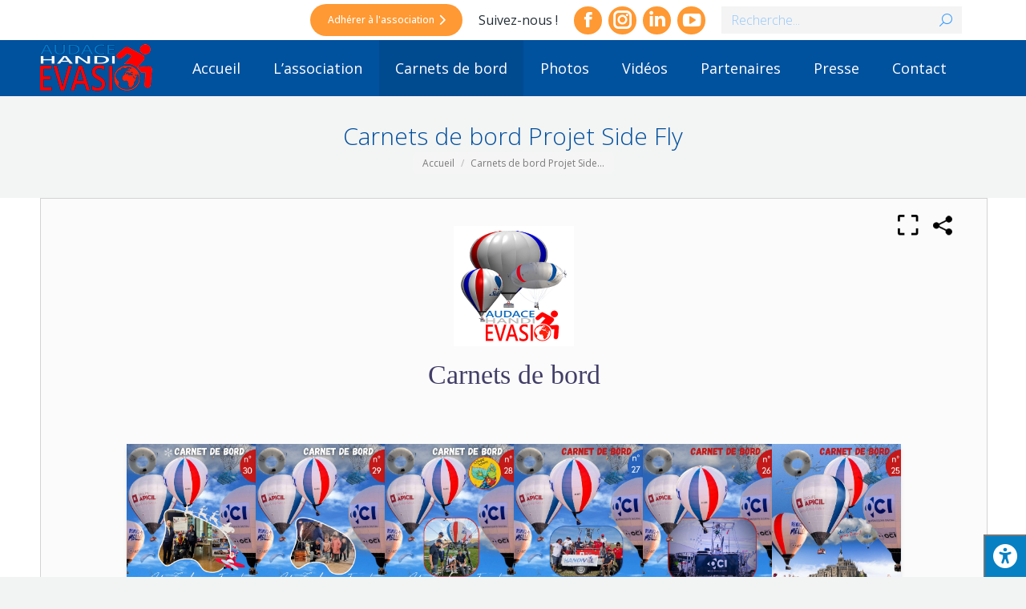

--- FILE ---
content_type: text/html; charset=UTF-8
request_url: https://audace-handi-evasion.hflip.co/59050ce454.html
body_size: 45014
content:
<!doctype html>
<html lang="en">
<head>

    <meta charset="UTF-8">

<meta name="viewport" content="width=device-width, initial-scale=1, user-scalable=no">
<meta name="google" content="notranslate">

<link rel="canonical" href="https://heyzine.com/shelf/59050ce454.html" />    

<title>Carnets de bord</title>
<meta name="description" content="Created with the Heyzine flipbook maker">
<meta property="og:type" content="website" />
<meta property="og:title" content="Carnets de bord" />
<meta property="og:description" content="Created with the Heyzine flipbook maker" />
<meta property="og:url" content="https://heyzine.com/shelf/59050ce454.html" />
<meta property="og:image" content="https://cdnc.heyzine.com/files/libraries/v3/59050ce454bbdc76c04cded7e7b08c4cea931e2e-1-thumb.jpg" /><meta name="robots" content="index, nofollow">
<link rel="icon" type="image/png" sizes="32x32" href="/files/user/favicons/300801c611451be805763072b9e84ba3b3fc1b01-32.png?1768578335"><link rel="icon" type="image/png" sizes="96x96" href="/files/user/favicons/300801c611451be805763072b9e84ba3b3fc1b01-96.png?1768578313">
<link href="/flipbook-library/font/font-awesome.min.css?v=3" rel="stylesheet">
        
<script type="text/javascript">
    var bookshelfcfg={
        id: '624b60c58c9d8bfb6ff1886c2fd605d2adeb6ea4d',
        name: "59050ce454bbdc76c04cded7e7b08c4cea931e2e",
        custom_name: null,
        surl: "/shelf/59050ce454.html",
        title: "Carnets de bord",
        subtitle: "",
        description: "",
        layout: "grid",
        background: "https:\/\/cdnc.heyzine.com\/files\/backgrounds\/back96.jpg",
        background_color: "rgba(255, 255, 255, 0)",
        background_style: {"blur":"40","transparency":"100","size":"100% 100%","position":"center center"},
        header_style: {"back_color":"rgb(255, 255, 255, 0.5)","font":"Verdana","font_color":"rgba(64, 60, 102, 0.99)","style":"transparent"},
        company_logo: "\/files\/user\/logos\/e446a8acd47185dfe5dfd8344390efc64c762567.png",
        company_logo_link: "https:\/\/audace-handi-evasion.org\/",
        company_logo_link_mode: 1,
        controls_iconset: "iconset1_6",
        controls_pos: 0,
        show_share: 1,
        show_fullscreen: 1,
        show_search: 0,
        show_shelf: 0,
        shelf_color: "rgba(255, 255, 255, 0.45)",
        flips_rounded: 0,
        flips_details: 0,
        flips_open: 2,
        flipbooks:  [{"name":"9aa3ebf027e1ebe407e68312dcb3d5018c8060e2.pdf","position":0,"upload_date":"2025-12-17 09:50:27","thumbnail_url":"\/files\/uploaded\/v3\/9aa3ebf027e1ebe407e68312dcb3d5018c8060e2.pdf-thumb.jpg","title":"Carnet de bord n\u00b030","subtitle":null,"description":"","shelves":[],"url":"https:\/\/audace-handi-evasion.hflip.co\/9aa3ebf027.html","text":"v3\/9aa3ebf027e1ebe407e68312dcb3d5018c8060e2.pdf.txt"},{"name":"cafd6c50be004ace7cad959fe7c141bb6a759984.pdf","position":1,"upload_date":"2026-01-09 12:23:58","thumbnail_url":"\/files\/uploaded\/v3\/cafd6c50be004ace7cad959fe7c141bb6a759984.pdf-thumb.jpg","title":"Carnet de bord n\u00b029","subtitle":null,"description":"","shelves":[],"url":"https:\/\/audace-handi-evasion.hflip.co\/cafd6c50be.html","text":"v3\/cafd6c50be004ace7cad959fe7c141bb6a759984.pdf.txt"},{"name":"9c08f575093826441ff2e334508f5e6853f4a0a9.pdf","position":2,"upload_date":"2026-01-09 12:22:40","thumbnail_url":"\/files\/uploaded\/v3\/9c08f575093826441ff2e334508f5e6853f4a0a9.pdf-thumb.jpg","title":"Carnet de bord n\u00b028","subtitle":"Edition sp\u00e9ciale \" 52i\u00e8me COUPE ICARE \"","description":"","shelves":[],"url":"https:\/\/audace-handi-evasion.hflip.co\/9c08f57509.html","text":"v3\/9c08f575093826441ff2e334508f5e6853f4a0a9.pdf.txt"},{"name":"942fe0790fcca077e1b6df03c456c9d8a0e3cd23.pdf","position":3,"upload_date":"2026-01-09 12:21:47","thumbnail_url":"\/files\/uploaded\/v3\/942fe0790fcca077e1b6df03c456c9d8a0e3cd23.pdf-thumb.jpg","title":"Carnet de bord n\u00b027","subtitle":null,"description":"","shelves":[],"url":"https:\/\/audace-handi-evasion.hflip.co\/942fe0790f.html","text":"v3\/942fe0790fcca077e1b6df03c456c9d8a0e3cd23.pdf.txt"},{"name":"e41180883c72281606b4e7796bc06d61d549b78d.pdf","position":4,"upload_date":"2026-01-09 12:21:16","thumbnail_url":"\/files\/uploaded\/v3\/e41180883c72281606b4e7796bc06d61d549b78d.pdf-thumb.jpg","title":"Carnet de bord n\u00b026","subtitle":null,"description":"","shelves":[],"url":"https:\/\/audace-handi-evasion.hflip.co\/e41180883c.html","text":"v3\/e41180883c72281606b4e7796bc06d61d549b78d.pdf.txt"},{"name":"6847726df4dfb2f71b8cc3d8e3893d3382ba0fdb.pdf","position":5,"upload_date":"2026-01-09 12:20:24","thumbnail_url":"\/files\/uploaded\/v3\/6847726df4dfb2f71b8cc3d8e3893d3382ba0fdb.pdf-thumb.jpg","title":"Carnet de bord n\u00b025","subtitle":"Edition sp\u00e9ciale \"MONT SAINT-MICHEL\"","description":"","shelves":[],"url":"https:\/\/audace-handi-evasion.hflip.co\/6847726df4.html","text":"v3\/6847726df4dfb2f71b8cc3d8e3893d3382ba0fdb.pdf.txt"},{"name":"71ba6efcd888642cdae9f5f89ac930c8f3afde44.pdf","position":6,"upload_date":"2026-01-09 12:19:57","thumbnail_url":"\/files\/uploaded\/v3\/71ba6efcd888642cdae9f5f89ac930c8f3afde44.pdf-thumb.jpg","title":"Carnet de bord n\u00b024","subtitle":null,"description":"","shelves":[],"url":"https:\/\/audace-handi-evasion.hflip.co\/71ba6efcd8.html","text":"v3\/71ba6efcd888642cdae9f5f89ac930c8f3afde44.pdf.txt"},{"name":"ea72e8aa47cb8f39454c2410f36989daceb198e2.pdf","position":7,"upload_date":"2026-01-09 12:19:30","thumbnail_url":"\/files\/uploaded\/v3\/ea72e8aa47cb8f39454c2410f36989daceb198e2.pdf-thumb.jpg","title":"Carnet de bord n\u00b023","subtitle":null,"description":"","shelves":[],"url":"https:\/\/audace-handi-evasion.hflip.co\/ea72e8aa47.html","text":"v3\/ea72e8aa47cb8f39454c2410f36989daceb198e2.pdf.txt"},{"name":"d1985b6c656fcfc890ef4a45863d8129cb764e51.pdf","position":8,"upload_date":"2026-01-09 12:19:00","thumbnail_url":"\/files\/uploaded\/v3\/d1985b6c656fcfc890ef4a45863d8129cb764e51.pdf-thumb.jpg","title":"Carnet de bord n\u00b022","subtitle":null,"description":"","shelves":[],"url":"https:\/\/audace-handi-evasion.hflip.co\/d1985b6c65.html","text":"v3\/d1985b6c656fcfc890ef4a45863d8129cb764e51.pdf.txt"},{"name":"e64eea61be43562007f008dbf3e73e23ad2a9140.pdf","position":9,"upload_date":"2026-01-09 12:18:32","thumbnail_url":"\/files\/uploaded\/v3\/e64eea61be43562007f008dbf3e73e23ad2a9140.pdf-thumb.jpg","title":"Carnet de bord n\u00b021","subtitle":null,"description":"","shelves":[],"url":"https:\/\/audace-handi-evasion.hflip.co\/e64eea61be.html","text":"v3\/e64eea61be43562007f008dbf3e73e23ad2a9140.pdf.txt"},{"name":"185399b0cd873e88814268db7a9be70592f15ecd.pdf","position":10,"upload_date":"2026-01-09 12:17:26","thumbnail_url":"\/files\/uploaded\/v3\/185399b0cd873e88814268db7a9be70592f15ecd.pdf-thumb.jpg","title":"Carnet de bord n\u00b020","subtitle":"Edition sp\u00e9ciale \"51\u00e8me COUPE ICARE\"","description":"","shelves":[],"url":"https:\/\/audace-handi-evasion.hflip.co\/185399b0cd.html","text":"v3\/185399b0cd873e88814268db7a9be70592f15ecd.pdf.txt"},{"name":"23f997b5a2b573ff1e4ba51f69c7229f508547c2.pdf","position":11,"upload_date":"2026-01-09 12:17:00","thumbnail_url":"\/files\/uploaded\/v3\/23f997b5a2b573ff1e4ba51f69c7229f508547c2.pdf-thumb.jpg","title":"Carnet de bord n\u00b019","subtitle":null,"description":"","shelves":[],"url":"https:\/\/audace-handi-evasion.hflip.co\/23f997b5a2.html","text":"v3\/23f997b5a2b573ff1e4ba51f69c7229f508547c2.pdf.txt"},{"name":"679d043e014657865fdf9bc9081acb8041d82d3c.pdf","position":12,"upload_date":"2026-01-09 12:16:27","thumbnail_url":"\/files\/uploaded\/v3\/679d043e014657865fdf9bc9081acb8041d82d3c.pdf-thumb.jpg","title":"Carnet de bord n\u00b018","subtitle":null,"description":"","shelves":[],"url":"https:\/\/audace-handi-evasion.hflip.co\/679d043e01.html","text":null},{"name":"2ff582a1c1218571f1dcfa3107e2d8a7f02d1222.pdf","position":13,"upload_date":"2026-01-09 12:15:47","thumbnail_url":"\/files\/uploaded\/v3\/2ff582a1c1218571f1dcfa3107e2d8a7f02d1222.pdf-thumb.jpg","title":"Carnet de bord n\u00b017","subtitle":null,"description":"","shelves":[],"url":"https:\/\/audace-handi-evasion.hflip.co\/2ff582a1c1.html","text":"v3\/2ff582a1c1218571f1dcfa3107e2d8a7f02d1222.pdf.txt"},{"name":"8f9962389b4aca3f6d9c09963cd5828e6e7899d7.pdf","position":14,"upload_date":"2026-01-09 12:14:58","thumbnail_url":"\/files\/uploaded\/v3\/8f9962389b4aca3f6d9c09963cd5828e6e7899d7.pdf-thumb.jpg","title":"Carnet de bord n\u00b015","subtitle":null,"description":"","shelves":[],"url":"https:\/\/audace-handi-evasion.hflip.co\/8f9962389b.html","text":"v3\/8f9962389b4aca3f6d9c09963cd5828e6e7899d7.pdf.txt"},{"name":"7a0fae8e9a1f041f5acc0c7a1d3ed96cc7027054.pdf","position":15,"upload_date":"2026-01-09 12:14:07","thumbnail_url":"\/files\/uploaded\/v3\/7a0fae8e9a1f041f5acc0c7a1d3ed96cc7027054.pdf-thumb.jpg","title":"Carnet de bord n\u00b014","subtitle":"Edition sp\u00e9ciale \"un Ciel pour Tous\"","description":"","shelves":[],"url":"https:\/\/audace-handi-evasion.hflip.co\/7a0fae8e9a.html","text":null},{"name":"f596bd112a15de80c9a29d44297b6dba3f338cc8.pdf","position":16,"upload_date":"2026-01-09 12:13:02","thumbnail_url":"\/files\/uploaded\/v3\/f596bd112a15de80c9a29d44297b6dba3f338cc8.pdf-thumb.jpg","title":"Carnet de bord n\u00b013","subtitle":"Edition sp\u00e9ciale \"Mondial ULM 2023\"","description":"","shelves":[],"url":"https:\/\/audace-handi-evasion.hflip.co\/f596bd112a.html","text":null},{"name":"0e3b3262f91d2212dad497c12075bba9649fe8c4.pdf","position":17,"upload_date":"2026-01-09 12:12:23","thumbnail_url":"\/files\/uploaded\/v3\/0e3b3262f91d2212dad497c12075bba9649fe8c4.pdf-thumb.jpg","title":"Carnet de bord n\u00b012","subtitle":null,"description":"","shelves":[],"url":"https:\/\/audace-handi-evasion.hflip.co\/0e3b3262f9.html","text":"v3\/0e3b3262f91d2212dad497c12075bba9649fe8c4.pdf.txt"},{"name":"4ee2412941ccf36125b1e90db675b5fccc7ae18b.pdf","position":18,"upload_date":"2026-01-09 12:11:46","thumbnail_url":"\/files\/uploaded\/v3\/4ee2412941ccf36125b1e90db675b5fccc7ae18b.pdf-thumb.jpg","title":"Carnet de bord n\u00b011","subtitle":null,"description":"","shelves":[],"url":"https:\/\/audace-handi-evasion.hflip.co\/4ee2412941.html","text":"v3\/4ee2412941ccf36125b1e90db675b5fccc7ae18b.pdf.txt"},{"name":"ebd2884e241fd9265ef491dec06cf7b628223417.pdf","position":19,"upload_date":"2026-01-09 12:10:42","thumbnail_url":"\/files\/uploaded\/v3\/ebd2884e241fd9265ef491dec06cf7b628223417.pdf-thumb.jpg","title":"Carnet de bord n\u00b009","subtitle":null,"description":"","shelves":[],"url":"https:\/\/audace-handi-evasion.hflip.co\/ebd2884e24.html","text":"v3\/ebd2884e241fd9265ef491dec06cf7b628223417.pdf.txt"},{"name":"1c1f457294d3313811d294e7a27153db1c010ed8.pdf","position":20,"upload_date":"2026-01-09 12:10:12","thumbnail_url":"\/files\/uploaded\/v3\/1c1f457294d3313811d294e7a27153db1c010ed8.pdf-thumb.jpg","title":"Carnet de bord n\u00b008","subtitle":null,"description":"","shelves":[],"url":"https:\/\/audace-handi-evasion.hflip.co\/1c1f457294.html","text":"v3\/1c1f457294d3313811d294e7a27153db1c010ed8.pdf.txt"},{"name":"88a56f71e09a407560e0955d3f00d10d479028ce.pdf","position":21,"upload_date":"2026-01-09 12:09:45","thumbnail_url":"\/files\/uploaded\/v3\/88a56f71e09a407560e0955d3f00d10d479028ce.pdf-thumb.jpg","title":"Carnet de bord n\u00b007","subtitle":null,"description":"","shelves":[],"url":"https:\/\/audace-handi-evasion.hflip.co\/88a56f71e0.html","text":"v3\/88a56f71e09a407560e0955d3f00d10d479028ce.pdf.txt"},{"name":"655e48b1ddfc8401e5c12118b89172313e75ae42.pdf","position":22,"upload_date":"2026-01-09 12:15:23","thumbnail_url":"\/files\/uploaded\/v3\/655e48b1ddfc8401e5c12118b89172313e75ae42.pdf-thumb.jpg","title":"Carnet de bord n\u00b016","subtitle":null,"description":"","shelves":[],"url":"https:\/\/audace-handi-evasion.hflip.co\/655e48b1dd.html","text":"v3\/655e48b1ddfc8401e5c12118b89172313e75ae42.pdf.txt"},{"name":"302a3f2600a0900adef49430a84ad27c9a12d34f.pdf","position":23,"upload_date":"2026-01-09 12:11:08","thumbnail_url":"\/files\/uploaded\/v3\/302a3f2600a0900adef49430a84ad27c9a12d34f.pdf-thumb.jpg","title":"Carnet de bord n\u00b010","subtitle":null,"description":"","shelves":[],"url":"https:\/\/audace-handi-evasion.hflip.co\/302a3f2600.html","text":"v3\/302a3f2600a0900adef49430a84ad27c9a12d34f.pdf.txt"},{"name":"42ecd4a9b5d28b827c97efbe2a8135f7c24143c9.pdf","position":24,"upload_date":"2026-01-09 12:07:39","thumbnail_url":"\/files\/uploaded\/v3\/42ecd4a9b5d28b827c97efbe2a8135f7c24143c9.pdf-thumb.jpg","title":"Carnet de bord n\u00b006","subtitle":null,"description":"","shelves":[],"url":"https:\/\/audace-handi-evasion.hflip.co\/42ecd4a9b5.html","text":"v3\/42ecd4a9b5d28b827c97efbe2a8135f7c24143c9.pdf.txt"},{"name":"6bfa14714dd9884fdcf17bbf83020ee1b12f2ae6.pdf","position":25,"upload_date":"2026-01-09 12:04:29","thumbnail_url":"\/files\/uploaded\/v3\/6bfa14714dd9884fdcf17bbf83020ee1b12f2ae6.pdf-thumb.jpg","title":"Carnet de bord n\u00b005","subtitle":null,"description":"","shelves":[],"url":"https:\/\/audace-handi-evasion.hflip.co\/6bfa14714d.html","text":"v3\/6bfa14714dd9884fdcf17bbf83020ee1b12f2ae6.pdf.txt"},{"name":"401c2fda047f7694d1654bc10b2476923ee227d4.pdf","position":26,"upload_date":"2026-01-09 12:03:11","thumbnail_url":"\/files\/uploaded\/v3\/401c2fda047f7694d1654bc10b2476923ee227d4.pdf-thumb.jpg","title":"Carnet de bord n\u00b004","subtitle":null,"description":"","shelves":[],"url":"https:\/\/audace-handi-evasion.hflip.co\/401c2fda04.html","text":"v3\/401c2fda047f7694d1654bc10b2476923ee227d4.pdf.txt"},{"name":"39eb1dc47b51a7b657fbfa3e2321c25d3520539c.pdf","position":27,"upload_date":"2026-01-09 12:01:40","thumbnail_url":"\/files\/uploaded\/v3\/39eb1dc47b51a7b657fbfa3e2321c25d3520539c.pdf-thumb.jpg","title":"Carnet de bord n\u00b003","subtitle":null,"description":"","shelves":[],"url":"https:\/\/audace-handi-evasion.hflip.co\/39eb1dc47b.html","text":"v3\/39eb1dc47b51a7b657fbfa3e2321c25d3520539c.pdf.txt"},{"name":"6a4b141b180a044bc48f632eaa9cfe728476b8b5.pdf","position":28,"upload_date":"2026-01-09 12:00:23","thumbnail_url":"\/files\/uploaded\/v3\/6a4b141b180a044bc48f632eaa9cfe728476b8b5.pdf-thumb.jpg","title":"Carnet de bord n\u00b002","subtitle":null,"description":"","shelves":[],"url":"https:\/\/audace-handi-evasion.hflip.co\/6a4b141b18.html","text":"v3\/6a4b141b180a044bc48f632eaa9cfe728476b8b5.pdf.txt"},{"name":"19c146bfa70c85e77cf6291d4b03496d3a1863fe.pdf","position":29,"upload_date":"2026-01-09 11:59:43","thumbnail_url":"\/files\/uploaded\/v3\/19c146bfa70c85e77cf6291d4b03496d3a1863fe.pdf-thumb.jpg","title":"Carnet de bord n\u00b001","subtitle":null,"description":"","shelves":[],"url":"https:\/\/audace-handi-evasion.hflip.co\/19c146bfa7.html","text":"v3\/19c146bfa70c85e77cf6291d4b03496d3a1863fe.pdf.txt"}],
        links:  []    };
    
    CDN_PATH = 'https://cdnc.heyzine.com';
    ICONSET_VER = '6';
    
</script>
</head>
<body style="width: 100vw; height: 100vh">
    
    
    

<div id="heyBookshelf">

    <div class="hbs-canvas">
        
    </div>
    
    <script id="tplPanelShare" type="template/x-template">
        <div id="pnlShare" class="controls-pdf controls-share controls-md" style="display: none;">
            
    <div class="controls-share-group" data-iconset="iconset1" style="display: none;">
        <div class="btn-sharing" data-share="facebook">
            <svg fill="#000000" role="graphics-symbol" xmlns="http://www.w3.org/2000/svg"  viewBox="0 0 50 50" width="50px" height="50px"><title>Facebook</title><path d="M32,11h5c0.552,0,1-0.448,1-1V3.263c0-0.524-0.403-0.96-0.925-0.997C35.484,2.153,32.376,2,30.141,2C24,2,20,5.68,20,12.368 V19h-7c-0.552,0-1,0.448-1,1v7c0,0.552,0.448,1,1,1h7v19c0,0.552,0.448,1,1,1h7c0.552,0,1-0.448,1-1V28h7.222 c0.51,0,0.938-0.383,0.994-0.89l0.778-7C38.06,19.518,37.596,19,37,19h-8v-5C29,12.343,30.343,11,32,11z"/></svg>
        </div>
        <div class="btn-sharing" data-share="twitter">
            <svg fill="#000000" role="graphics-symbol" xmlns="http://www.w3.org/2000/svg"  viewBox="0 0 50 50" width="50px" height="50px"><title>Twitter</title><path d="M 50.0625 10.4375 C 48.214844 11.257813 46.234375 11.808594 44.152344 12.058594 C 46.277344 10.785156 47.910156 8.769531 48.675781 6.371094 C 46.691406 7.546875 44.484375 8.402344 42.144531 8.863281 C 40.269531 6.863281 37.597656 5.617188 34.640625 5.617188 C 28.960938 5.617188 24.355469 10.21875 24.355469 15.898438 C 24.355469 16.703125 24.449219 17.488281 24.625 18.242188 C 16.078125 17.8125 8.503906 13.71875 3.429688 7.496094 C 2.542969 9.019531 2.039063 10.785156 2.039063 12.667969 C 2.039063 16.234375 3.851563 19.382813 6.613281 21.230469 C 4.925781 21.175781 3.339844 20.710938 1.953125 19.941406 C 1.953125 19.984375 1.953125 20.027344 1.953125 20.070313 C 1.953125 25.054688 5.5 29.207031 10.199219 30.15625 C 9.339844 30.390625 8.429688 30.515625 7.492188 30.515625 C 6.828125 30.515625 6.183594 30.453125 5.554688 30.328125 C 6.867188 34.410156 10.664063 37.390625 15.160156 37.472656 C 11.644531 40.230469 7.210938 41.871094 2.390625 41.871094 C 1.558594 41.871094 0.742188 41.824219 -0.0585938 41.726563 C 4.488281 44.648438 9.894531 46.347656 15.703125 46.347656 C 34.617188 46.347656 44.960938 30.679688 44.960938 17.09375 C 44.960938 16.648438 44.949219 16.199219 44.933594 15.761719 C 46.941406 14.3125 48.683594 12.5 50.0625 10.4375 Z"/></svg>
        </div>
        <div class="btn-sharing" data-share="linkedin">
            <svg fill="#000000" role="graphics-symbol" xmlns="http://www.w3.org/2000/svg"  viewBox="0 0 50 50" width="50px" height="50px"><title>LinkedIn</title><path d="M 8 3.0097656 C 4.53 3.0097656 2.0097656 5.0892187 2.0097656 7.9492188 C 2.0097656 10.819219 4.59 12.990234 8 12.990234 C 11.47 12.990234 13.990234 10.870625 13.990234 7.890625 C 13.830234 5.020625 11.36 3.0097656 8 3.0097656 z M 3 15 C 2.45 15 2 15.45 2 16 L 2 45 C 2 45.55 2.45 46 3 46 L 13 46 C 13.55 46 14 45.55 14 45 L 14 16 C 14 15.45 13.55 15 13 15 L 3 15 z M 18 15 C 17.45 15 17 15.45 17 16 L 17 45 C 17 45.55 17.45 46 18 46 L 27 46 C 27.552 46 28 45.552 28 45 L 28 30 L 28 29.75 L 28 29.5 C 28 27.13 29.820625 25.199531 32.140625 25.019531 C 32.260625 24.999531 32.38 25 32.5 25 C 32.62 25 32.739375 24.999531 32.859375 25.019531 C 35.179375 25.199531 37 27.13 37 29.5 L 37 45 C 37 45.552 37.448 46 38 46 L 47 46 C 47.55 46 48 45.55 48 45 L 48 28 C 48 21.53 44.529063 15 36.789062 15 C 33.269062 15 30.61 16.360234 29 17.490234 L 29 16 C 29 15.45 28.55 15 28 15 L 18 15 z"/></svg>
        </div>
        <div class="btn-sharing" data-share="pinterest">
            <svg fill="#000000" role="graphics-symbol" xmlns="http://www.w3.org/2000/svg"  viewBox="0 0 50 50" width="50px" height="50px"><title>Pinterest</title><path d="M25,2C12.3178711,2,2,12.3178711,2,25c0,9.8841553,6.2675781,18.3302612,15.036377,21.5769653	c-0.2525635-2.2515869-0.2129517-5.9390259,0.2037964-7.7243652c0.3902588-1.677002,2.5212402-10.6871338,2.5212402-10.6871338	s-0.6433105-1.2883301-0.6433105-3.1911011c0-2.9901733,1.7324219-5.2211914,3.8898315-5.2211914	c1.8349609,0,2.7197876,1.3776245,2.7197876,3.0281982c0,1.8457031-1.1734619,4.6026611-1.78125,7.1578369	c-0.506897,2.1409302,1.0733643,3.8865356,3.1836548,3.8865356c3.821228,0,6.7584839-4.0296021,6.7584839-9.8453369	c0-5.147583-3.697998-8.7471924-8.9795532-8.7471924c-6.1167603,0-9.7072754,4.588562-9.7072754,9.3309937	c0,1.8473511,0.7111816,3.8286743,1.6000977,4.9069824c0.175293,0.2133179,0.2009277,0.3994141,0.1488647,0.6160278	c-0.1629028,0.678894-0.5250854,2.1392822-0.5970459,2.4385986c-0.0934448,0.3944702-0.3117676,0.4763184-0.7186279,0.2869263	c-2.685791-1.2503052-4.364502-5.1756592-4.364502-8.3295898c0-6.7815552,4.9268188-13.0108032,14.206543-13.0108032	c7.4588623,0,13.2547607,5.3138428,13.2547607,12.4179077c0,7.4100342-4.6729126,13.3729858-11.1568604,13.3729858	c-2.178894,0-4.2263794-1.132019-4.9267578-2.4691772c0,0-1.0783081,4.1048584-1.3404541,5.1112061	c-0.4524536,1.7404175-2.3892822,5.3460083-3.3615723,6.9837036C20.1704712,47.6074829,22.5397949,48,25,48	c12.6826172,0,23-10.3173828,23-23C48,12.3178711,37.6826172,2,25,2z"/></svg>
        </div>
        <div class="btn-sharing" data-share="email">
            <svg fill="#000000" role="graphics-symbol" xmlns="http://www.w3.org/2000/svg"  viewBox="0 0 50 50" width="50px" height="50px"><title>Email</title><path d="M 0 7 L 0 9.9121094 C 6.708 15.709109 20.532062 27.656578 21.664062 28.642578 C 23.074063 29.869578 24.466 30.001953 25 30.001953 C 25.534 30.001953 26.926937 29.870531 28.335938 28.644531 C 29.425937 27.695531 42.784 16.033422 50 9.7324219 L 50 7 L 0 7 z M 50 12.382812 C 42.588 18.853813 30.673484 29.255437 29.646484 30.148438 C 27.729484 31.817438 25.758 31.998047 25 31.998047 C 24.242 31.998047 22.270516 31.817484 20.353516 30.146484 C 19.290516 29.222484 7.044 18.638781 0 12.550781 L 0 43 L 50 43 L 50 12.382812 z"/></svg>
        </div>
        <div class="btn-sharing" data-share="whatsapp">
            <svg fill="#000000" role="graphics-symbol" xmlns="http://www.w3.org/2000/svg"  viewBox="0 0 50 50" width="50px" height="50px"><title>WhatsApp</title>    <path d="M25,2C12.318,2,2,12.318,2,25c0,3.96,1.023,7.854,2.963,11.29L2.037,46.73c-0.096,0.343-0.003,0.711,0.245,0.966 C2.473,47.893,2.733,48,3,48c0.08,0,0.161-0.01,0.24-0.029l10.896-2.699C17.463,47.058,21.21,48,25,48c12.682,0,23-10.318,23-23 S37.682,2,25,2z M36.57,33.116c-0.492,1.362-2.852,2.605-3.986,2.772c-1.018,0.149-2.306,0.213-3.72-0.231 c-0.857-0.27-1.957-0.628-3.366-1.229c-5.923-2.526-9.791-8.415-10.087-8.804C15.116,25.235,13,22.463,13,19.594 s1.525-4.28,2.067-4.864c0.542-0.584,1.181-0.73,1.575-0.73s0.787,0.005,1.132,0.021c0.363,0.018,0.85-0.137,1.329,1.001 c0.492,1.168,1.673,4.037,1.819,4.33c0.148,0.292,0.246,0.633,0.05,1.022c-0.196,0.389-0.294,0.632-0.59,0.973 s-0.62,0.76-0.886,1.022c-0.296,0.291-0.603,0.606-0.259,1.19c0.344,0.584,1.529,2.493,3.285,4.039 c2.255,1.986,4.158,2.602,4.748,2.894c0.59,0.292,0.935,0.243,1.279-0.146c0.344-0.39,1.476-1.703,1.869-2.286 s0.787-0.487,1.329-0.292c0.542,0.194,3.445,1.604,4.035,1.896c0.59,0.292,0.984,0.438,1.132,0.681 C37.062,30.587,37.062,31.755,36.57,33.116z"/></svg>
        </div>
        <div class="btn-sharing" data-share="messenger">
            <svg fill="#000000" role="graphics-symbol" xmlns="http://www.w3.org/2000/svg"  viewBox="0 0 50 50" width="50px" height="50px"><title>Facebook Messenger</title><path d="M 25 2 C 12.300781 2 2 11.601563 2 23.5 C 2 29.800781 4.898438 35.699219 10 39.800781 L 10 48.601563 L 18.601563 44.101563 C 20.699219 44.699219 22.800781 44.898438 25 44.898438 C 37.699219 44.898438 48 35.300781 48 23.398438 C 48 11.601563 37.699219 2 25 2 Z M 27.300781 30.601563 L 21.5 24.398438 L 10.699219 30.5 L 22.699219 17.800781 L 28.601563 23.699219 L 39.101563 17.800781 Z"/></svg>
        </div>
        <div class="btn-sharing" data-share="telegram">
            <svg fill="#000000" role="graphics-symbol" xmlns="http://www.w3.org/2000/svg"  viewBox="0 0 50 50" width="50px" height="50px"><title>Telegram</title><path d="M46.137,6.552c-0.75-0.636-1.928-0.727-3.146-0.238l-0.002,0C41.708,6.828,6.728,21.832,5.304,22.445	c-0.259,0.09-2.521,0.934-2.288,2.814c0.208,1.695,2.026,2.397,2.248,2.478l8.893,3.045c0.59,1.964,2.765,9.21,3.246,10.758	c0.3,0.965,0.789,2.233,1.646,2.494c0.752,0.29,1.5,0.025,1.984-0.355l5.437-5.043l8.777,6.845l0.209,0.125	c0.596,0.264,1.167,0.396,1.712,0.396c0.421,0,0.825-0.079,1.211-0.237c1.315-0.54,1.841-1.793,1.896-1.935l6.556-34.077	C47.231,7.933,46.675,7.007,46.137,6.552z M22,32l-3,8l-3-10l23-17L22,32z"/></svg>
        </div>
    </div>
    <div class="controls-share-group" data-iconset="iconset2" style="display: none;">
        <div class="btn-sharing" data-share="facebook">
            <svg fill="#000000" role="graphics-symbol" xmlns="http://www.w3.org/2000/svg" x="0px" y="0px" width="48" height="48" viewBox="0 0 48 48" width="50px" height="50px"><title>Facebook</title><path d="M 27.689453 2.0371094 C 24.410243 2.0371094 21.627143 3.0524604 19.751953 5.0898438 C 17.876763 7.1272271 16.998047 10.032839 16.998047 13.5 L 16.998047 17 L 13.517578 17 C 11.589931 17 9.9985023 18.604801 10.017578 20.533203 L 10.046875 23.537109 A 1.50015 1.50015 0 0 0 10.046875 23.539062 C 10.069385 25.440659 11.647206 27.005642 13.550781 27.003906 L 17 27.001953 L 17 43.5 C 17 45.414955 18.585045 47 20.5 47 L 24.5 47 C 26.414955 47 28 45.414955 28 43.5 L 28 27 L 31.095703 27 C 32.859472 27 34.367374 25.656297 34.572266 23.904297 L 34.921875 20.904297 C 35.160419 18.850746 33.513658 17 31.445312 17 L 28.019531 17 L 28.0625 13.712891 A 1.50015 1.50015 0 0 0 28.0625 13.693359 C 28.0625 13.00752 28.583692 12.486328 29.269531 12.486328 L 32.177734 12.486328 C 33.735895 12.486328 35.03125 11.190973 35.03125 9.6328125 L 35.03125 5.0625 C 35.03125 3.596878 33.891093 2.3503008 32.433594 2.21875 A 1.50015 1.50015 0 0 0 32.429688 2.21875 C 32.145313 2.1938679 30.177903 2.0371094 27.689453 2.0371094 z M 27.689453 5.0371094 C 29.967263 5.0371094 32.01319 5.2007464 32.03125 5.2011719 L 32.03125 9.4863281 L 29.269531 9.4863281 C 26.963371 9.4863281 25.0625 11.387199 25.0625 13.693359 L 25 18.480469 A 1.50015 1.50015 0 0 0 26.5 20 L 31.445312 20 C 31.770968 20 31.978863 20.236144 31.941406 20.558594 L 31.59375 23.556641 C 31.562642 23.82264 31.361935 24 31.095703 24 L 26.5 24 A 1.50015 1.50015 0 0 0 25 25.5 L 25 43.5 C 25 43.795045 24.795045 44 24.5 44 L 20.5 44 C 20.204955 44 20 43.795045 20 43.5 L 20 25.5 A 1.50015 1.50015 0 0 0 18.5 24 L 13.548828 24.003906 A 1.50015 1.50015 0 0 0 13.546875 24.003906 C 13.257582 24.00417 13.051932 23.798417 13.046875 23.505859 L 13.017578 20.503906 C 13.014704 20.208314 13.221226 20 13.517578 20 L 18.498047 20 A 1.50015 1.50015 0 0 0 19.998047 18.5 L 19.998047 13.5 C 19.998047 10.534161 20.731877 8.4584135 21.960938 7.1230469 C 23.189996 5.7876802 25.001663 5.0371094 27.689453 5.0371094 z"></path></svg>
        </div>
        <div class="btn-sharing" data-share="twitter">
            <svg fill="#000000" role="graphics-symbol" xmlns="http://www.w3.org/2000/svg" x="0px" y="0px" width="48" height="48" viewBox="0 0 48 48"><title>Twitter</title><path d="M 32 6 C 26.568583 6 22.160643 10.388731 22.042969 15.792969 C 17.240727 15.216998 14.113589 13.421507 12.195312 11.652344 C 10.067982 9.6903754 9.3945312 7.9472656 9.3945312 7.9472656 A 1.50015 1.50015 0 0 0 6.8007812 7.5996094 C 6.8007812 7.5996094 5 10 5 13.5 C 5 15.500985 5.6317952 16.981554 6.3847656 18.236328 C 6.3570276 18.223338 6.1699219 18.158203 6.1699219 18.158203 A 1.50015 1.50015 0 0 0 4.0058594 19.636719 C 4.0058594 19.636719 4.5832039 23.856843 8.5507812 26.941406 L 8.1367188 27.044922 A 1.50015 1.50015 0 0 0 7.1972656 29.244141 C 7.1972656 29.244141 7.8700527 30.382221 9.2792969 31.580078 C 10.11485 32.290298 11.34227 33.023169 12.789062 33.701172 C 11.012271 34.35044 8.362818 35 4.5 35 A 1.50015 1.50015 0 0 0 3.3710938 37.488281 C 3.3710938 37.488281 4.5173251 38.751002 6.7832031 39.849609 C 9.0490812 40.948217 12.539474 42 17.5 42 C 26.219697 42 32.484656 37.817151 36.394531 32.515625 C 40.304407 27.214099 42 20.861111 42 16 C 42 15.691547 41.980739 15.387437 41.953125 15.085938 C 44.064371 13.051602 44.856626 11.522235 44.894531 11.447266 C 45.084531 11.066266 45.01375 10.608688 44.71875 10.304688 C 44.42475 9.9996875 43.969031 9.9137969 43.582031 10.091797 L 43.419922 10.166016 C 43.280922 10.230016 43.141953 10.294422 43.001953 10.357422 C 43.408953 9.7084219 43.730125 9.014875 43.953125 8.296875 C 44.077125 7.900875 43.943234 7.4669375 43.615234 7.2109375 C 43.287234 6.9549375 42.835469 6.9275312 42.480469 7.1445312 C 41.258221 7.8873594 40.086652 8.40739 38.867188 8.7558594 C 37.072578 7.0534724 34.656873 6 32 6 z M 32 9 C 35.883178 9 39 12.116822 39 16 C 39 20.138889 37.445593 26.035901 33.980469 30.734375 C 30.515344 35.432849 25.280303 39 17.5 39 C 13.7348 39 11.230189 38.318942 9.3535156 37.582031 C 11.319341 37.276755 13.011947 36.869367 14.228516 36.398438 C 16.338182 35.581792 17.476563 34.638672 17.476562 34.638672 A 1.50015 1.50015 0 0 0 16.863281 32.044922 C 14.140556 31.364241 12.394328 30.263307 11.298828 29.345703 L 12.863281 28.955078 A 1.50015 1.50015 0 0 0 13.039062 26.099609 C 9.7939415 24.851486 8.4312292 23.086373 7.734375 21.607422 C 8.5823538 21.782967 9.3718961 22 10.5 22 A 1.50015 1.50015 0 0 0 11.169922 19.158203 C 11.169922 19.158203 8 17.7 8 13.5 C 8 12.745947 8.2088435 12.268355 8.3613281 11.697266 C 8.884507 12.400354 9.3156815 13.07859 10.160156 13.857422 C 12.734824 16.231954 16.990366 18.653154 23.419922 18.998047 A 1.50015 1.50015 0 0 0 25 17.5 L 25 16 C 25 12.116822 28.116822 9 32 9 z"></path></svg>
        </div>
        <div class="btn-sharing" data-share="linkedin">
            <svg fill="#000000" role="graphics-symbol" xmlns="http://www.w3.org/2000/svg" x="0px" y="0px" width="48" height="48" viewBox="0 0 48 48"><title>LinkedIn</title><path d="M 11.5 6 C 8.4802259 6 6 8.4802259 6 11.5 L 6 36.5 C 6 39.519774 8.4802259 42 11.5 42 L 36.5 42 C 39.519774 42 42 39.519774 42 36.5 L 42 11.5 C 42 8.4802259 39.519774 6 36.5 6 L 11.5 6 z M 11.5 9 L 36.5 9 C 37.898226 9 39 10.101774 39 11.5 L 39 36.5 C 39 37.898226 37.898226 39 36.5 39 L 11.5 39 C 10.101774 39 9 37.898226 9 36.5 L 9 11.5 C 9 10.101774 10.101774 9 11.5 9 z M 15.5 13 A 2.5 2.5 0 0 0 15.5 18 A 2.5 2.5 0 0 0 15.5 13 z M 14 20 C 13.447 20 13 20.447 13 21 L 13 34 C 13 34.553 13.447 35 14 35 L 17 35 C 17.553 35 18 34.553 18 34 L 18 21 C 18 20.447 17.553 20 17 20 L 14 20 z M 21 20 C 20.447 20 20 20.447 20 21 L 20 34 C 20 34.553 20.447 35 21 35 L 24 35 C 24.553 35 25 34.553 25 34 L 25 26.5 C 25 25.121 26.121 24 27.5 24 C 28.879 24 30 25.121 30 26.5 L 30 34 C 30 34.553 30.447 35 31 35 L 34 35 C 34.553 35 35 34.553 35 34 L 35 26 C 35 22.691 32.309 20 29 20 C 27.462 20 26.063 20.586016 25 21.541016 L 25 21 C 25 20.447 24.553 20 24 20 L 21 20 z"></path></svg>
        </div>
        <div class="btn-sharing" data-share="pinterest">
            <svg fill="#000000" role="graphics-symbol" xmlns="http://www.w3.org/2000/svg" x="0px" y="0px" width="48" height="48" viewBox="0 0 48 48"><title>Pinterest</title><path d="M 24 4 C 12.972066 4 4 12.972074 4 24 C 4 35.027926 12.972066 44 24 44 C 35.027934 44 44 35.027926 44 24 C 44 12.972074 35.027934 4 24 4 z M 24 7 C 33.406615 7 41 14.593391 41 24 C 41 33.406609 33.406615 41 24 41 C 22.566518 41 21.182325 40.804883 19.853516 40.472656 C 20.333373 39.496504 20.656022 38.535017 20.929688 37.529297 L 21.960938 33.460938 C 23.040937 34.480938 24.56 35 26.5 35 C 31.74 35 36 29.73 36 23.25 C 36 16.84 30.84 12 24 12 C 17.38 12 12 17.05 12 23.25 C 12 26.23 13.149922 28.940859 15.169922 30.880859 C 15.409922 31.110859 15.820391 30.980156 15.900391 30.660156 L 16.460938 28.330078 C 16.520937 28.090078 16.460313 27.840859 16.320312 27.630859 C 15.600312 26.610859 15 25.19 15 23.25 C 15 18.7 19.04 15 24 15 C 24.82 15 32 15.24 32 23.5 C 32 27.59 30.12 32 26 32 C 24.96 31.93 24.219062 31.589062 23.789062 31.039062 C 23.049063 30.059062 23.229219 28.399297 23.449219 27.529297 L 24.220703 24.509766 C 24.420703 23.709766 24.5 23.029219 24.5 22.449219 C 24.5 20.499219 23.32 19.5 22 19.5 C 20.22 19.5 19 21.389297 19 23.279297 C 19 24.309297 19.16 25.410625 19.5 26.390625 L 17.230469 35.810547 C 17.230469 35.810547 17 36.419922 17 38.419922 C 17 38.621315 17.035148 39.14999 17.050781 39.509766 C 11.123964 36.857341 7 30.926664 7 24 C 7 14.593391 14.593385 7 24 7 z"></path></svg>
        </div>
        <div class="btn-sharing" data-share="email">
            <svg fill="#000000" role="graphics-symbol" xmlns="http://www.w3.org/2000/svg" x="0px" y="0px" width="48" height="48" viewBox="0 0 48 48"><title>Email</title><path d="M 10.5 8 C 6.9280619 8 4 10.928062 4 14.5 L 4 33.5 C 4 37.071938 6.9280619 40 10.5 40 L 37.5 40 C 41.071938 40 44 37.071938 44 33.5 L 44 14.5 C 44 10.928062 41.071938 8 37.5 8 L 10.5 8 z M 10.5 11 L 37.5 11 C 39.450062 11 41 12.549938 41 14.5 L 41 15.605469 L 24 24.794922 L 7 15.605469 L 7 14.5 C 7 12.549938 8.5499381 11 10.5 11 z M 7 19.015625 L 23.287109 27.820312 A 1.50015 1.50015 0 0 0 24.712891 27.820312 L 41 19.015625 L 41 33.5 C 41 35.450062 39.450062 37 37.5 37 L 10.5 37 C 8.5499381 37 7 35.450062 7 33.5 L 7 19.015625 z"></path></svg>
        </div>
        <div class="btn-sharing" data-share="whatsapp">
            <svg fill="#000000" role="graphics-symbol" xmlns="http://www.w3.org/2000/svg" x="0px" y="0px" width="48" height="48" viewBox="0 0 48 48"><title>WhatsApp</title><path d="M 24 3.9980469 C 12.972292 3.9980469 4 12.970339 4 23.998047 C 4 27.273363 4.8627078 30.334853 6.2617188 33.064453 L 4.09375 40.826172 C 3.5887973 42.629575 5.3719261 44.41261 7.1757812 43.908203 L 14.943359 41.740234 C 17.670736 43.136312 20.727751 43.998047 24 43.998047 C 35.027708 43.998047 44 35.025755 44 23.998047 C 44 12.970339 35.027708 3.9980469 24 3.9980469 z M 24 6.9980469 C 33.406292 6.9980469 41 14.591755 41 23.998047 C 41 33.404339 33.406292 40.998047 24 40.998047 C 20.998416 40.998047 18.190601 40.217527 15.742188 38.853516 A 1.50015 1.50015 0 0 0 14.609375 38.71875 L 7.2226562 40.779297 L 9.2851562 33.396484 A 1.50015 1.50015 0 0 0 9.1503906 32.261719 C 7.7836522 29.811523 7 27.002565 7 23.998047 C 7 14.591755 14.593708 6.9980469 24 6.9980469 z M 17.240234 15 C 16.921234 15 16.405797 15.119656 15.966797 15.597656 C 15.528797 16.073656 14.294922 17.228125 14.294922 19.578125 C 14.294922 21.928125 16.005141 24.197578 16.244141 24.517578 C 16.482141 24.834578 19.547344 29.812562 24.402344 31.726562 C 28.436344 33.316563 29.256812 32.999922 30.132812 32.919922 C 31.008813 32.841922 32.959422 31.766391 33.357422 30.650391 C 33.755422 29.534391 33.755672 28.579813 33.638672 28.382812 C 33.519672 28.183812 33.200656 28.063219 32.722656 27.824219 C 32.245656 27.585219 29.898937 26.430484 29.460938 26.271484 C 29.022938 26.112484 28.702766 26.031766 28.384766 26.509766 C 28.066766 26.987766 27.152047 28.062859 26.873047 28.380859 C 26.594047 28.700859 26.315891 28.740953 25.837891 28.501953 C 25.358891 28.260953 23.822094 27.757859 21.996094 26.130859 C 20.576094 24.865859 19.620797 23.302219 19.341797 22.824219 C 19.063797 22.348219 19.311781 22.086609 19.550781 21.849609 C 19.765781 21.635609 20.028578 21.292672 20.267578 21.013672 C 20.504578 20.734672 20.583188 20.53675 20.742188 20.21875 C 20.901188 19.90175 20.822125 19.621813 20.703125 19.382812 C 20.584125 19.143813 19.655469 16.780938 19.230469 15.835938 C 18.873469 15.041938 18.49725 15.024719 18.15625 15.011719 C 17.87825 15.000719 17.558234 15 17.240234 15 z"></path></svg>
        </div>
        <div class="btn-sharing" data-share="messenger">
            <svg fill="#000000" role="graphics-symbol" xmlns="http://www.w3.org/2000/svg" x="0px" y="0px" width="48" height="48" viewBox="0 0 48 48"><title>Facebook Messenger</title><path d="M 24 5 C 13.016141 5 4 13.47799 4 24 C 4 29.391285 6.4359964 34.208612 10.214844 37.652344 L 10.142578 41.169922 C 10.086908 43.977866 13.270314 45.853371 15.699219 44.443359 L 19.277344 42.367188 C 20.796228 42.722476 22.355355 43 24 43 C 34.983859 43 44 34.52201 44 24 C 44 13.47799 34.983859 5 24 5 z M 24 8 C 33.450141 8 41 15.19201 41 24 C 41 32.80799 33.450141 40 24 40 C 22.386251 40 20.827941 39.774909 19.335938 39.375 A 1.50015 1.50015 0 0 0 18.195312 39.525391 L 14.193359 41.849609 C 13.656487 42.161669 13.130259 41.851809 13.142578 41.230469 L 13.226562 37.097656 A 1.50015 1.50015 0 0 0 12.691406 35.919922 C 9.1895359 32.974896 7 28.739934 7 24 C 7 15.19201 14.549859 8 24 8 z M 34.074219 18.107422 C 33.819844 18.061172 33.547859 18.110531 33.318359 18.269531 L 26.703125 22.851562 L 23.25 19.814453 L 23.007812 19.601562 L 22.875 19.492188 C 21.841 18.712188 20.369844 18.919125 19.589844 19.953125 L 13.318359 28.269531 L 13.298828 28.292969 C 13.043828 28.631969 13.021391 29.109562 13.275391 29.476562 C 13.593391 29.934562 14.222641 30.048469 14.681641 29.730469 L 21.296875 25.148438 L 24.75 28.1875 L 24.992188 28.400391 L 25.125 28.507812 C 26.159 29.287812 27.630156 29.082828 28.410156 28.048828 L 34.681641 19.732422 L 34.701172 19.707031 C 34.956172 19.368031 34.978609 18.892391 34.724609 18.525391 C 34.565609 18.296391 34.328594 18.153672 34.074219 18.107422 z"></path></svg>
        </div>
        <div class="btn-sharing" data-share="telegram">
            <svg fill="#000000" role="graphics-symbol" xmlns="http://www.w3.org/2000/svg" x="0px" y="0px" width="48" height="48" viewBox="0 0 48 48"><title>Telegram</title><path d="M39.175,10.016c1.687,0,2.131,1.276,1.632,4.272c-0.571,3.426-2.216,14.769-3.528,21.83 c-0.502,2.702-1.407,3.867-2.724,3.867c-0.724,0-1.572-0.352-2.546-0.995c-1.32-0.872-7.984-5.279-9.431-6.314 c-1.32-0.943-3.141-2.078-0.857-4.312c0.813-0.796,6.14-5.883,10.29-9.842c0.443-0.423,0.072-1.068-0.42-1.068 c-0.112,0-0.231,0.034-0.347,0.111c-5.594,3.71-13.351,8.859-14.338,9.53c-0.987,0.67-1.949,1.1-3.231,1.1 c-0.655,0-1.394-0.112-2.263-0.362c-1.943-0.558-3.84-1.223-4.579-1.477c-2.845-0.976-2.17-2.241,0.593-3.457 c11.078-4.873,25.413-10.815,27.392-11.637C36.746,10.461,38.178,10.016,39.175,10.016 M39.175,7.016L39.175,7.016 c-1.368,0-3.015,0.441-5.506,1.474L33.37,8.614C22.735,13.03,13.092,17.128,6.218,20.152c-1.074,0.473-4.341,1.91-4.214,4.916 c0.054,1.297,0.768,3.065,3.856,4.124l0.228,0.078c0.862,0.297,2.657,0.916,4.497,1.445c1.12,0.322,2.132,0.478,3.091,0.478 c1.664,0,2.953-0.475,3.961-1.028c-0.005,0.168-0.001,0.337,0.012,0.507c0.182,2.312,1.97,3.58,3.038,4.338l0.149,0.106 c1.577,1.128,8.714,5.843,9.522,6.376c1.521,1.004,2.894,1.491,4.199,1.491c2.052,0,4.703-1.096,5.673-6.318 c0.921-4.953,1.985-11.872,2.762-16.924c0.331-2.156,0.603-3.924,0.776-4.961c0.349-2.094,0.509-4.466-0.948-6.185 C42.208,7.875,41.08,7.016,39.175,7.016L39.175,7.016z"></path></svg>
        </div>
    </div>

    <div class="controls-share-group" data-iconset="iconset3" style="display: none;">
        <div class="btn-sharing" data-share="facebook">
            <svg fill="#000000" role="graphics-symbol" xmlns="http://www.w3.org/2000/svg" x="0px" y="0px" width="48" height="48" viewBox="0 0 48 48"><title>Facebook</title><path fill="#039be5" d="M24 5A19 19 0 1 0 24 43A19 19 0 1 0 24 5Z"></path><path fill="#fff" d="M26.572,29.036h4.917l0.772-4.995h-5.69v-2.73c0-2.075,0.678-3.915,2.619-3.915h3.119v-4.359c-0.548-0.074-1.707-0.236-3.897-0.236c-4.573,0-7.254,2.415-7.254,7.917v3.323h-4.701v4.995h4.701v13.729C22.089,42.905,23.032,43,24,43c0.875,0,1.729-0.08,2.572-0.194V29.036z"></path></svg>            
        </div>
        <div class="btn-sharing" data-share="twitter">
            <svg fill="#000000" role="graphics-symbol" xmlns="http://www.w3.org/2000/svg" x="0px" y="0px" width="48" height="48" viewBox="0 0 48 48"><title>Twitter</title><path fill="#03a9f4" d="M24 4A20 20 0 1 0 24 44A20 20 0 1 0 24 4Z"></path><path fill="#fff" d="M36,17.12c-0.882,0.391-1.999,0.758-3,0.88c1.018-0.604,2.633-1.862,3-3 c-0.951,0.559-2.671,1.156-3.793,1.372C31.311,15.422,30.033,15,28.617,15C25.897,15,24,17.305,24,20v2c-4,0-7.9-3.047-10.327-6 c-0.427,0.721-0.667,1.565-0.667,2.457c0,1.819,1.671,3.665,2.994,4.543c-0.807-0.025-2.335-0.641-3-1c0,0.016,0,0.036,0,0.057 c0,2.367,1.661,3.974,3.912,4.422C16.501,26.592,16,27,14.072,27c0.626,1.935,3.773,2.958,5.928,3c-1.686,1.307-4.692,2-7,2 c-0.399,0-0.615,0.022-1-0.023C14.178,33.357,17.22,34,20,34c9.057,0,14-6.918,14-13.37c0-0.212-0.007-0.922-0.018-1.13 C34.95,18.818,35.342,18.104,36,17.12"></path></svg>            
        </div>
        <div class="btn-sharing" data-share="linkedin">
            <svg fill="#000000" role="graphics-symbol" xmlns="http://www.w3.org/2000/svg" x="0px" y="0px" width="48" height="48" viewBox="0 0 48 48"><title>LinkedIn</title><path fill="#0288d1" d="M24 4A20 20 0 1 0 24 44A20 20 0 1 0 24 4Z"></path><path fill="#fff" d="M14 19H18V34H14zM15.988 17h-.022C14.772 17 14 16.11 14 14.999 14 13.864 14.796 13 16.011 13c1.217 0 1.966.864 1.989 1.999C18 16.11 17.228 17 15.988 17zM35 24.5c0-3.038-2.462-5.5-5.5-5.5-1.862 0-3.505.928-4.5 2.344V19h-4v15h4v-8c0-1.657 1.343-3 3-3s3 1.343 3 3v8h4C35 34 35 24.921 35 24.5z"></path></svg>            
        </div>
        <div class="btn-sharing" data-share="pinterest">
            <svg fill="#000000" role="graphics-symbol" xmlns="http://www.w3.org/2000/svg" x="0px" y="0px" width="48" height="48" viewBox="0 0 48 48"><title>Pinterest</title><circle cx="24" cy="24" r="20" fill="#E60023"></circle><path fill="#FFF" d="M24.4439087,11.4161377c-8.6323242,0-13.2153931,5.7946167-13.2153931,12.1030884	c0,2.9338379,1.5615234,6.5853882,4.0599976,7.7484131c0.378418,0.1762085,0.581543,0.1000366,0.668457-0.2669067	c0.0668945-0.2784424,0.4038086-1.6369019,0.5553589-2.2684326c0.0484619-0.2015381,0.0246582-0.3746338-0.1384277-0.5731201	c-0.8269653-1.0030518-1.4884644-2.8461304-1.4884644-4.5645752c0-4.4115601,3.3399658-8.6799927,9.0299683-8.6799927	c4.9130859,0,8.3530884,3.3484497,8.3530884,8.1369019c0,5.4099731-2.7322998,9.1584473-6.2869263,9.1584473	c-1.9630737,0-3.4330444-1.6238403-2.9615479-3.6153564c0.5654297-2.3769531,1.6569214-4.9415283,1.6569214-6.6584473	c0-1.5354004-0.8230591-2.8169556-2.5299683-2.8169556c-2.006958,0-3.6184692,2.0753784-3.6184692,4.8569336	c0,1.7700195,0.5984497,2.9684448,0.5984497,2.9684448s-1.9822998,8.3815308-2.3453979,9.9415283	c-0.4019775,1.72229-0.2453003,4.1416016-0.0713501,5.7233887l0,0c0.4511108,0.1768799,0.9024048,0.3537598,1.3687744,0.4981079l0,0	c0.8168945-1.3278198,2.0349731-3.5056763,2.4864502-5.2422485c0.2438354-0.9361572,1.2468872-4.7546387,1.2468872-4.7546387	c0.6515503,1.2438965,2.5561523,2.296936,4.5831299,2.296936c6.0314941,0,10.378418-5.546936,10.378418-12.4400024	C36.7738647,16.3591919,31.3823242,11.4161377,24.4439087,11.4161377z"></path></svg>            
        </div>
        <div class="btn-sharing" data-share="email">
            <svg fill="#000000" role="graphics-symbol" xmlns="http://www.w3.org/2000/svg" x="0px" y="0px" width="48" height="48" viewBox="0 0 48 48"><title>Email</title><path fill="#2196f3" d="M24 4A20 20 0 1 0 24 44A20 20 0 1 0 24 4Z"></path><path fill="#1976d2" d="M34.102,35C35.699,35,37,33.699,37,32.102V19.898C37,18.301,35.699,17,34.102,17H13.898 C12.301,17,11,18.301,11,19.898v12.203C11,33.699,12.301,35,13.898,35"></path><path fill="#eceff1" d="M34.102,15H13.898C12.301,15,11,16.301,11,17.898v12.203C11,31.699,12.301,33,13.898,33h20.203 C35.699,33,37,31.699,37,30.102V17.898C37,16.301,35.699,15,34.102,15z"></path><path fill="#90a4ae" d="M11.801,15.898C11.301,16.398,11,17.101,11,17.8L24,27l13-9.199c0-0.699-0.301-1.402-0.801-1.902 L24,24.602L11.801,15.898z"></path></svg>            
        </div>
        <div class="btn-sharing" data-share="whatsapp">
            <svg fill="#000000" role="graphics-symbol" xmlns="http://www.w3.org/2000/svg" x="0px" y="0px" width="48" height="48" viewBox="0 0 48 48"><title>WhatsApp</title><path fill="#fff" d="M4.868,43.303l2.694-9.835C5.9,30.59,5.026,27.324,5.027,23.979C5.032,13.514,13.548,5,24.014,5c5.079,0.002,9.845,1.979,13.43,5.566c3.584,3.588,5.558,8.356,5.556,13.428c-0.004,10.465-8.522,18.98-18.986,18.98c-0.001,0,0,0,0,0h-0.008c-3.177-0.001-6.3-0.798-9.073-2.311L4.868,43.303z"></path><path fill="#fff" d="M4.868,43.803c-0.132,0-0.26-0.052-0.355-0.148c-0.125-0.127-0.174-0.312-0.127-0.483l2.639-9.636c-1.636-2.906-2.499-6.206-2.497-9.556C4.532,13.238,13.273,4.5,24.014,4.5c5.21,0.002,10.105,2.031,13.784,5.713c3.679,3.683,5.704,8.577,5.702,13.781c-0.004,10.741-8.746,19.48-19.486,19.48c-3.189-0.001-6.344-0.788-9.144-2.277l-9.875,2.589C4.953,43.798,4.911,43.803,4.868,43.803z"></path><path fill="#cfd8dc" d="M24.014,5c5.079,0.002,9.845,1.979,13.43,5.566c3.584,3.588,5.558,8.356,5.556,13.428c-0.004,10.465-8.522,18.98-18.986,18.98h-0.008c-3.177-0.001-6.3-0.798-9.073-2.311L4.868,43.303l2.694-9.835C5.9,30.59,5.026,27.324,5.027,23.979C5.032,13.514,13.548,5,24.014,5 M24.014,42.974C24.014,42.974,24.014,42.974,24.014,42.974C24.014,42.974,24.014,42.974,24.014,42.974 M24.014,42.974C24.014,42.974,24.014,42.974,24.014,42.974C24.014,42.974,24.014,42.974,24.014,42.974 M24.014,4C24.014,4,24.014,4,24.014,4C12.998,4,4.032,12.962,4.027,23.979c-0.001,3.367,0.849,6.685,2.461,9.622l-2.585,9.439c-0.094,0.345,0.002,0.713,0.254,0.967c0.19,0.192,0.447,0.297,0.711,0.297c0.085,0,0.17-0.011,0.254-0.033l9.687-2.54c2.828,1.468,5.998,2.243,9.197,2.244c11.024,0,19.99-8.963,19.995-19.98c0.002-5.339-2.075-10.359-5.848-14.135C34.378,6.083,29.357,4.002,24.014,4L24.014,4z"></path><path fill="#40c351" d="M35.176,12.832c-2.98-2.982-6.941-4.625-11.157-4.626c-8.704,0-15.783,7.076-15.787,15.774c-0.001,2.981,0.833,5.883,2.413,8.396l0.376,0.597l-1.595,5.821l5.973-1.566l0.577,0.342c2.422,1.438,5.2,2.198,8.032,2.199h0.006c8.698,0,15.777-7.077,15.78-15.776C39.795,19.778,38.156,15.814,35.176,12.832z"></path><path fill="#fff" fill-rule="evenodd" d="M19.268,16.045c-0.355-0.79-0.729-0.806-1.068-0.82c-0.277-0.012-0.593-0.011-0.909-0.011c-0.316,0-0.83,0.119-1.265,0.594c-0.435,0.475-1.661,1.622-1.661,3.956c0,2.334,1.7,4.59,1.937,4.906c0.237,0.316,3.282,5.259,8.104,7.161c4.007,1.58,4.823,1.266,5.693,1.187c0.87-0.079,2.807-1.147,3.202-2.255c0.395-1.108,0.395-2.057,0.277-2.255c-0.119-0.198-0.435-0.316-0.909-0.554s-2.807-1.385-3.242-1.543c-0.435-0.158-0.751-0.237-1.068,0.238c-0.316,0.474-1.225,1.543-1.502,1.859c-0.277,0.317-0.554,0.357-1.028,0.119c-0.474-0.238-2.002-0.738-3.815-2.354c-1.41-1.257-2.362-2.81-2.639-3.285c-0.277-0.474-0.03-0.731,0.208-0.968c0.213-0.213,0.474-0.554,0.712-0.831c0.237-0.277,0.316-0.475,0.474-0.791c0.158-0.317,0.079-0.594-0.04-0.831C20.612,19.329,19.69,16.983,19.268,16.045z" clip-rule="evenodd"></path></svg>            
        </div>
        <div class="btn-sharing" data-share="messenger">
            <svg fill="#000000" role="graphics-symbol" xmlns="http://www.w3.org/2000/svg" x="0px" y="0px" width="48" height="48" viewBox="0 0 48 48"><title>Facebook Messenger</title><path fill="#448AFF" d="M24,4C13.5,4,5,12.1,5,22c0,5.2,2.3,9.8,6,13.1V44l7.8-4.7c1.6,0.4,3.4,0.7,5.2,0.7c10.5,0,19-8.1,19-18C43,12.1,34.5,4,24,4z"></path><path fill="#FFF" d="M12 28L22 17 27 22 36 17 26 28 21 23z"></path></svg>            
        </div>
        <div class="btn-sharing" data-share="telegram">
            <svg fill="#000000" role="graphics-symbol" xmlns="http://www.w3.org/2000/svg" x="0px" y="0px" width="48" height="48" viewBox="0 0 48 48"><title>Telegram</title><path fill="#29b6f6" d="M24 4A20 20 0 1 0 24 44A20 20 0 1 0 24 4Z"></path><path fill="#fff" d="M33.95,15l-3.746,19.126c0,0-0.161,0.874-1.245,0.874c-0.576,0-0.873-0.274-0.873-0.274l-8.114-6.733 l-3.97-2.001l-5.095-1.355c0,0-0.907-0.262-0.907-1.012c0-0.625,0.933-0.923,0.933-0.923l21.316-8.468 c-0.001-0.001,0.651-0.235,1.126-0.234C33.667,14,34,14.125,34,14.5C34,14.75,33.95,15,33.95,15z"></path><path fill="#b0bec5" d="M23,30.505l-3.426,3.374c0,0-0.149,0.115-0.348,0.12c-0.069,0.002-0.143-0.009-0.219-0.043 l0.964-5.965L23,30.505z"></path><path fill="#cfd8dc" d="M29.897,18.196c-0.169-0.22-0.481-0.26-0.701-0.093L16,26c0,0,2.106,5.892,2.427,6.912 c0.322,1.021,0.58,1.045,0.58,1.045l0.964-5.965l9.832-9.096C30.023,18.729,30.064,18.416,29.897,18.196z"></path></svg>            
        </div>
    </div>

    <div class="controls-share-group" data-iconset="iconset4" style="display: none;">
        <div class="btn-sharing" data-share="facebook">
            <svg fill="#000000" role="graphics-symbol" xmlns="http://www.w3.org/2000/svg" x="0px" y="0px" width="64" height="64" viewBox="0 0 64 64"><title>Facebook</title><path d="M52.42,11.407C46.949,5.982,39.704,3,32.005,3c-0.042,0-0.085,0-0.127,0c-7.746,0.033-15.017,3.08-20.471,8.581 C5.953,17.082,2.967,24.377,3,32.123c0.033,7.746,3.08,15.016,8.58,20.47C17.051,58.018,24.296,61,31.995,61 c0.042,0,0.085,0,0.127,0c7.746-0.033,15.017-3.08,20.471-8.581c5.454-5.501,8.44-12.796,8.407-20.542 C60.967,24.131,57.92,16.861,52.42,11.407z M32.114,59c-1.3,0.004-2.585-0.086-3.851-0.261V38.626h-6.186v-6.572h6.186v-4.373 c0-7.24,3.527-10.418,9.544-10.418c2.882,0,4.405,0.214,5.127,0.311v5.736h-4.104c-2.554,0-3.446,2.422-3.446,5.152v3.592h7.486 l-1.016,6.572h-6.47v20.157C34.307,58.917,33.217,58.995,32.114,59z M51.173,51.011c-3.817,3.85-8.59,6.408-13.789,7.454V40.626 h4.47c0.987,0,1.826-0.719,1.977-1.694l1-6.468c0.028-0.132,0.042-0.269,0.042-0.409c0-1.105-0.893-2-1.997-2h-0.005h-5.486v-1.592 c0-1.177,0.188-3.152,1.446-3.152h4.104c1.105,0,2-0.895,2-2v-5.736c0-1.001-0.74-1.848-1.733-1.982 c-0.82-0.111-2.435-0.329-5.394-0.329c-7.444,0-11.544,4.41-11.544,12.418v2.373h-4.186c-1.105,0-2,0.895-2,2v6.572 c0,1.105,0.895,2,2,2h4.186v17.756c-4.982-1.074-9.568-3.534-13.274-7.209C7.867,46.095,5.03,39.326,5,32.114 c-0.03-7.212,2.749-14.004,7.827-19.125C17.905,7.868,24.674,5.031,31.886,5c0.04,0,0.079,0,0.119,0 c7.167,0,13.913,2.777,19.006,7.827C56.133,17.905,58.97,24.674,59,31.886C59.03,39.098,56.251,45.89,51.173,51.011z M52.834,43.914 c-0.001,0.001-0.002,0.003-0.002,0.003c-0.276,0.477-0.884,0.642-1.363,0.368l-1.736-0.992c-0.479-0.274-0.646-0.885-0.372-1.364 c0.001-0.002,0.002-0.003,0.003-0.004c0.276-0.477,0.884-0.642,1.363-0.368l1.736,0.992C52.942,42.824,53.109,43.434,52.834,43.914z M55.059,38.478c-0.023,0.088-0.057,0.17-0.101,0.247c-0.22,0.381-0.674,0.584-1.12,0.466l-1.934-0.51 c-0.535-0.14-0.852-0.687-0.712-1.222c0.142-0.53,0.687-0.853,1.222-0.712l1.933,0.509C54.881,37.396,55.199,37.943,55.059,38.478z M44.994,50.817c0.187,0.32,0.174,0.704,0.001,1.004c-0.084,0.146-0.207,0.272-0.362,0.363c-0.478,0.277-1.09,0.116-1.368-0.36 l-1.007-1.728c-0.278-0.477-0.117-1.089,0.36-1.367c0.477-0.279,1.09-0.118,1.369,0.361L44.994,50.817z M55.803,32.652 c0,0.184-0.048,0.356-0.134,0.504c-0.172,0.298-0.493,0.498-0.863,0.5l-2,0.008c-0.552,0.002-1.002-0.443-1.004-0.995 c-0.003-0.555,0.442-1.002,0.996-1.005l2.001-0.007C55.352,31.655,55.801,32.1,55.803,32.652z M49.272,47.176 c0.33,0.327,0.384,0.827,0.163,1.21c-0.043,0.074-0.096,0.142-0.157,0.205c-0.389,0.392-1.022,0.395-1.414,0.005l-1.42-1.409 c-0.393-0.39-0.387-1.028-0.005-1.414c0.389-0.392,1.022-0.394,1.414-0.005L49.272,47.176z M27.16,9.613 c0.091,0.38-0.049,0.764-0.33,1c-0.115,0.097-0.252,0.169-0.408,0.206c-0.744,0.179-1.482,0.4-2.196,0.658 c-0.521,0.187-1.094-0.082-1.28-0.601c-0.188-0.52,0.083-1.093,0.601-1.28c0.784-0.282,1.593-0.525,2.406-0.72 C26.491,8.746,27.031,9.076,27.16,9.613z M20.82,11.895c0.286,0.472,0.14,1.079-0.338,1.374c-4.092,2.481-7.242,6.31-8.868,10.784 c-0.062,0.171-0.165,0.314-0.295,0.423c-0.265,0.223-0.638,0.303-0.984,0.176c-0.52-0.188-0.787-0.762-0.599-1.282 c1.78-4.901,5.227-9.096,9.71-11.813C19.919,11.272,20.535,11.423,20.82,11.895z"></path></svg>
        </div>
        <div class="btn-sharing" data-share="twitter">
            <svg fill="#000000" role="graphics-symbol" xmlns="http://www.w3.org/2000/svg" x="0px" y="0px" width="64" height="64" viewBox="0 0 64 64"><title>Twitter</title><path d="M 32 3 C 16.009 3 3 16.01 3 32 C 3 47.99 16.009 61 32 61 C 47.991 61 61 47.99 61 32 C 61 16.01 47.991 3 32 3 z M 32 5 C 46.888 5 59 17.112 59 32 C 59 46.888 46.888 59 32 59 C 17.112 59 5 46.888 5 32 C 5 17.112 17.112 5 32 5 z M 32 8 C 18.767 8 8 18.767 8 32 C 8 34.113 8.2744063 36.209469 8.8164062 38.230469 C 8.9354062 38.677469 9.34025 38.970703 9.78125 38.970703 C 9.86725 38.970703 9.9559688 38.9605 10.042969 38.9375 C 10.576969 38.7945 10.891047 38.245891 10.748047 37.712891 C 10.251047 35.859891 10 33.938 10 32 C 10 19.869 19.869 10 32 10 C 37.706 10 43.115469 12.174047 47.230469 16.123047 C 47.628469 16.504047 48.262531 16.494703 48.644531 16.095703 C 49.027531 15.697703 49.013234 15.064641 48.615234 14.681641 C 44.125234 10.373641 38.225 8 32 8 z M 39.195312 18.773438 C 37.197688 18.838437 35.226453 19.664781 33.751953 21.238281 C 32.395953 22.686281 31.640625 24.596078 31.640625 26.580078 L 31.640625 27.199219 C 26.730625 26.657219 22.227609 24.213625 19.099609 20.390625 C 18.792609 20.014625 18.237328 19.957625 17.861328 20.265625 C 17.780328 20.331625 17.713156 20.41 17.660156 20.5 C 16.220156 22.981 16.255 26.052 17.75 28.5 C 17.299 28.318 16.785516 28.535328 16.603516 28.986328 C 16.563516 29.086328 16.541062 29.193781 16.539062 29.300781 L 16.539062 29.400391 C 16.555062 31.788391 17.660062 34.036766 19.539062 35.509766 C 19.101063 35.669766 18.866 36.143844 19 36.589844 C 19.772 38.959844 21.63 40.817844 24 41.589844 C 21.609 42.889844 18.872922 43.416609 16.169922 43.099609 C 15.686922 43.046609 15.252219 43.395906 15.199219 43.878906 C 15.163219 44.207906 15.313844 44.528937 15.589844 44.710938 C 18.897844 46.849938 22.750453 47.991 26.689453 48 C 32.536453 48.137 38.143 45.675297 42 41.279297 C 45.374 37.441297 47.255781 32.520156 47.300781 27.410156 L 47.300781 26.939453 C 48.586781 25.951453 49.699609 24.759156 50.599609 23.410156 C 50.864609 23.002156 50.749797 22.457359 50.341797 22.193359 C 50.096797 22.034359 49.788531 22.006141 49.519531 22.119141 L 49.490234 22.119141 L 48.800781 22.400391 C 49.207781 21.781391 49.523234 21.108391 49.740234 20.400391 C 49.869234 19.931391 49.592047 19.447359 49.123047 19.318359 C 48.899047 19.257359 48.662937 19.286391 48.460938 19.400391 C 47.319938 20.078391 46.081063 20.577859 44.789062 20.880859 C 43.215063 19.406359 41.192937 18.708438 39.195312 18.773438 z M 39.654297 20.597656 C 41.223109 20.654375 42.732844 21.319484 43.839844 22.490234 C 44.046844 22.710234 44.353391 22.808 44.650391 22.75 C 45.363391 22.609 46.065 22.414922 46.75 22.169922 C 46.35 22.607922 45.889859 22.984062 45.380859 23.289062 C 44.984859 23.571063 44.891828 24.121578 45.173828 24.517578 C 45.361828 24.781578 45.679 24.920859 46 24.880859 C 46.42 24.827859 46.837 24.759687 47.25 24.679688 C 46.816 25.083687 46.354141 25.459781 45.869141 25.800781 C 45.631141 25.974781 45.496766 26.255781 45.509766 26.550781 L 45.509766 27.410156 C 45.500766 37.815156 37.057344 46.241422 26.652344 46.232422 C 24.238344 46.230422 21.847375 45.764375 19.609375 44.859375 C 22.253375 44.536375 24.760375 43.499375 26.859375 41.859375 C 27.240375 41.557375 27.305906 41.004047 27.003906 40.623047 C 26.840906 40.416047 26.593078 40.294063 26.330078 40.289062 C 24.245078 40.253062 22.325 39.146375 21.25 37.359375 C 21.909 37.351375 22.563219 37.261844 23.199219 37.089844 C 23.667219 36.959844 23.9425 36.473859 23.8125 36.005859 C 23.7235 35.687859 23.464625 35.446859 23.140625 35.380859 C 20.797625 34.899859 18.955453 33.086 18.439453 30.75 C 19.113453 30.96 19.813531 31.077609 20.519531 31.099609 C 20.912531 31.120609 21.269859 30.868234 21.380859 30.490234 C 21.500859 30.116234 21.356297 29.708234 21.029297 29.490234 C 18.768297 27.982234 17.788859 25.154312 18.630859 22.570312 C 22.278859 26.471312 27.296859 28.805078 32.630859 29.080078 C 32.906859 29.098078 33.173609 28.982531 33.349609 28.769531 C 33.524609 28.558531 33.591297 28.277766 33.529297 28.009766 C 32.779297 24.747766 34.816125 21.495094 38.078125 20.746094 C 38.601625 20.625844 39.131359 20.57875 39.654297 20.597656 z M 54.041016 24.103516 C 53.911719 24.090984 53.778234 24.103531 53.646484 24.144531 C 53.119484 24.309531 52.826188 24.871437 52.992188 25.398438 C 53.660188 27.527438 54 29.748 54 32 C 54 34.687 53.520172 37.311781 52.576172 39.800781 C 52.381172 40.317781 52.641203 40.894844 53.158203 41.089844 C 53.274203 41.133844 53.393719 41.154297 53.511719 41.154297 C 53.915719 41.154297 54.296266 40.908766 54.447266 40.509766 C 55.478266 37.792766 56 34.93 56 32 C 56 29.545 55.629391 27.122828 54.900391 24.798828 C 54.775891 24.404328 54.428906 24.141109 54.041016 24.103516 z M 51.169922 42.001953 C 50.783016 41.952922 50.387438 42.135641 50.179688 42.494141 C 49.903688 42.972141 50.066922 43.583375 50.544922 43.859375 L 52.275391 44.861328 C 52.433391 44.953328 52.605391 44.996094 52.775391 44.996094 C 53.121391 44.996094 53.457578 44.818047 53.642578 44.498047 C 53.918578 44.020047 53.755344 43.408813 53.277344 43.132812 L 51.546875 42.130859 C 51.427125 42.060859 51.298891 42.018297 51.169922 42.001953 z M 48.398438 45.587891 C 48.143062 45.603141 47.894437 45.717328 47.710938 45.923828 C 47.343938 46.337828 47.381922 46.969938 47.794922 47.335938 L 49.291016 48.662109 C 49.481016 48.831109 49.717125 48.914062 49.953125 48.914062 C 50.229125 48.914062 50.504125 48.801125 50.703125 48.578125 C 51.070125 48.164125 51.032141 47.532016 50.619141 47.166016 L 49.123047 45.839844 C 48.916047 45.656344 48.653813 45.572641 48.398438 45.587891 z M 16.646484 48.177734 C 16.390984 48.192359 16.140531 48.305219 15.957031 48.511719 C 15.590031 48.923719 15.625109 49.554875 16.037109 49.921875 C 20.434109 53.841875 26.104 56 32 56 C 32.629 56 33.270297 55.974781 33.904297 55.925781 C 34.454297 55.882781 34.865266 55.401562 34.822266 54.851562 C 34.779266 54.300563 34.295047 53.885641 33.748047 53.931641 C 27.717047 54.397641 21.829141 52.405687 17.369141 48.429688 C 17.162641 48.245688 16.901984 48.163109 16.646484 48.177734 z M 45.345703 48.603516 C 45.092328 48.567641 44.824516 48.627969 44.603516 48.792969 C 44.162516 49.124969 44.07425 49.752359 44.40625 50.193359 L 45.607422 51.792969 C 45.803422 52.053969 46.104203 52.191406 46.408203 52.191406 C 46.617203 52.191406 46.827813 52.125234 47.007812 51.990234 C 47.448812 51.658234 47.537078 51.032797 47.205078 50.591797 L 46.003906 48.992188 C 45.838406 48.771688 45.599078 48.639391 45.345703 48.603516 z M 41.375 50.886719 C 41.245125 50.892156 41.113281 50.923422 40.988281 50.982422 C 40.489281 51.218422 40.276672 51.815453 40.513672 52.314453 L 41.371094 54.121094 C 41.542094 54.481094 41.901391 54.691406 42.275391 54.691406 C 42.418391 54.691406 42.564125 54.660703 42.703125 54.595703 C 43.202125 54.359703 43.414734 53.762672 43.177734 53.263672 L 42.320312 51.457031 C 42.143312 51.083531 41.764625 50.870406 41.375 50.886719 z M 37.400391 52.373047 C 37.272469 52.352391 37.138609 52.357625 37.005859 52.390625 C 36.469859 52.522625 36.142437 53.062609 36.273438 53.599609 L 36.748047 55.542969 C 36.860047 55.998969 37.26875 56.304688 37.71875 56.304688 C 37.79775 56.304688 37.877031 56.295391 37.957031 56.275391 C 38.493031 56.143391 38.822406 55.601453 38.691406 55.064453 L 38.214844 53.123047 C 38.115844 52.721047 37.784156 52.435016 37.400391 52.373047 z"></path></svg>
        </div>
        <div class="btn-sharing" data-share="linkedin">
            <svg fill="#000000" role="graphics-symbol" xmlns="http://www.w3.org/2000/svg" x="0px" y="0px" width="64" height="64" viewBox="0 0 64 64" ><title>LinkedIn</title><path d="M 13 6 C 9.140625 6 6 9.140625 6 13 L 6 51 C 6 54.859375 9.140625 58 13 58 L 51 58 C 54.859375 58 58 54.859375 58 51 L 58 13 C 58 9.140625 54.859375 6 51 6 Z M 13 8 L 51 8 C 53.757813 8 56 10.242188 56 13 L 56 51 C 56 53.757813 53.757813 56 51 56 L 13 56 C 10.242188 56 8 53.757813 8 51 L 8 13 C 8 10.242188 10.242188 8 13 8 Z M 12 12 C 11.445313 12 11 12.449219 11 13 L 11 15 C 11 15.550781 11.445313 16 12 16 C 12.554688 16 13 15.550781 13 15 L 13 13 C 13 12.449219 12.554688 12 12 12 Z M 17 12 C 16.445313 12 16 12.449219 16 13 L 16 15 C 16 15.550781 16.445313 16 17 16 C 17.554688 16 18 15.550781 18 15 L 18 13 C 18 12.449219 17.554688 12 17 12 Z M 22 12 C 21.445313 12 21 12.449219 21 13 L 21 15 C 21 15.550781 21.445313 16 22 16 C 22.554688 16 23 15.550781 23 15 L 23 13 C 23 12.449219 22.554688 12 22 12 Z M 27 12 C 26.445313 12 26 12.449219 26 13 L 26 15 C 26 15.550781 26.445313 16 27 16 C 27.554688 16 28 15.550781 28 15 L 28 13 C 28 12.449219 27.554688 12 27 12 Z M 32 12 C 31.445313 12 31 12.449219 31 13 L 31 15 C 31 15.550781 31.445313 16 32 16 C 32.554688 16 33 15.550781 33 15 L 33 13 C 33 12.449219 32.554688 12 32 12 Z M 37 12 C 36.445313 12 36 12.449219 36 13 L 36 15 C 36 15.550781 36.445313 16 37 16 C 37.554688 16 38 15.550781 38 15 L 38 13 C 38 12.449219 37.554688 12 37 12 Z M 42 12 C 41.445313 12 41 12.449219 41 13 L 41 15 C 41 15.550781 41.445313 16 42 16 C 42.554688 16 43 15.550781 43 15 L 43 13 C 43 12.449219 42.554688 12 42 12 Z M 47 12 C 46.445313 12 46 12.449219 46 13 L 46 15 C 46 15.550781 46.445313 16 47 16 C 47.554688 16 48 15.550781 48 15 L 48 13 C 48 12.449219 47.554688 12 47 12 Z M 52 12 C 51.445313 12 51 12.449219 51 13 L 51 15 C 51 15.550781 51.445313 16 52 16 C 52.554688 16 53 15.550781 53 15 L 53 13 C 53 12.449219 52.554688 12 52 12 Z M 19.5 18 C 17.019531 18 15 20.019531 15 22.5 C 15 24.980469 17.019531 27 19.5 27 C 21.980469 27 24 24.980469 24 22.5 C 24 20.019531 21.980469 18 19.5 18 Z M 19.5 19.671875 C 21.058594 19.671875 22.328125 20.941406 22.328125 22.5 C 22.328125 24.058594 21.058594 25.328125 19.5 25.328125 C 17.941406 25.328125 16.671875 24.058594 16.671875 22.5 C 16.671875 20.941406 17.941406 19.671875 19.5 19.671875 Z M 39.875 27.4375 C 37.558594 27.4375 35.726563 28.253906 34.433594 29.3125 L 34.433594 28.972656 C 34.433594 28.421875 33.988281 27.972656 33.433594 27.972656 L 27 27.972656 C 26.449219 27.972656 26 28.421875 26 28.972656 L 26 51 C 26 51.550781 26.449219 52 27 52 L 33.703125 52 C 34.257813 52 34.703125 51.550781 34.703125 51 L 34.703125 39.886719 C 34.703125 36.574219 35.523438 35.34375 37.730469 35.34375 C 39.855469 35.34375 40.214844 36.800781 40.214844 40.066406 L 40.214844 51 C 40.214844 51.550781 40.660156 52 41.214844 52 L 47.921875 52 C 48.476563 52 48.921875 51.550781 48.921875 51 L 48.921875 38.722656 C 48.925781 33.144531 47.851563 27.4375 39.875 27.4375 Z M 16 28 C 15.445313 28 15 28.449219 15 29 L 15 51 C 15 51.550781 15.445313 52 16 52 L 23 52 C 23.554688 52 24 51.550781 24 51 L 24 29 C 24 28.449219 23.554688 28 23 28 Z M 39.875 29.4375 C 45.746094 29.4375 46.925781 32.988281 46.925781 38.722656 L 46.925781 50 L 42.214844 50 L 42.214844 40.0625 C 42.214844 37.714844 42.214844 33.339844 37.730469 33.339844 C 32.703125 33.339844 32.703125 38.265625 32.703125 39.886719 L 32.703125 50 L 28 50 L 28 29.972656 L 32.4375 29.972656 L 32.4375 31.925781 C 32.4375 32.476563 32.972656 32.925781 33.527344 32.925781 C 33.898438 32.925781 34.238281 32.71875 34.410156 32.390625 C 35.128906 31.027344 36.992188 29.4375 39.875 29.4375 Z M 17 30 L 22 30 L 22 50 L 17 50 Z"></path></svg>
        </div>
        <div class="btn-sharing" data-share="pinterest">
            <svg fill="#000000" role="graphics-symbol" xmlns="http://www.w3.org/2000/svg" x="0px" y="0px" width="64" height="64" viewBox="0 0 64 64" ><title>Pinterest</title><path d="M 30.820313 2 C 27.054688 2.019531 23.230469 2.777344 19.558594 4.351563 C 4.863281 10.664063 -1.957031 27.75 4.351563 42.441406 C 9.066406 53.417969 19.789063 60 31.039063 60 C 34.851563 60 38.722656 59.242188 42.441406 57.644531 C 57.136719 51.335938 63.957031 34.25 57.644531 19.558594 C 52.914063 8.539063 42.121094 1.945313 30.820313 2 Z M 30.832031 4 C 41.351563 3.949219 51.402344 10.085938 55.8125 20.347656 C 61.683594 34.027344 55.332031 49.9375 41.652344 55.8125 C 27.972656 61.683594 12.0625 55.332031 6.1875 41.652344 C 0.316406 27.972656 6.667969 12.0625 20.347656 6.1875 C 23.765625 4.71875 27.324219 4.015625 30.832031 4 Z M 30.753906 7.078125 C 30.335938 7.074219 29.917969 7.082031 29.5 7.101563 C 28.949219 7.128906 28.523438 7.597656 28.546875 8.148438 C 28.574219 8.699219 29.070313 9.109375 29.59375 9.101563 C 30.363281 9.066406 31.128906 9.070313 31.890625 9.117188 C 31.910156 9.117188 31.929688 9.117188 31.949219 9.117188 C 32.472656 9.117188 32.914063 8.710938 32.949219 8.179688 C 32.980469 7.628906 32.5625 7.152344 32.011719 7.117188 C 31.59375 7.09375 31.175781 7.082031 30.753906 7.078125 Z M 25.398438 7.757813 C 25.269531 7.734375 25.136719 7.738281 25.003906 7.773438 C 19.921875 9.050781 15.394531 12.050781 12.25 16.210938 C 11.917969 16.652344 12.003906 17.28125 12.445313 17.609375 C 12.625 17.75 12.839844 17.8125 13.046875 17.8125 C 13.351563 17.8125 13.652344 17.675781 13.847656 17.417969 C 16.714844 13.617188 20.851563 10.882813 25.488281 9.710938 C 26.023438 9.578125 26.351563 9.03125 26.21875 8.5 C 26.117188 8.097656 25.785156 7.816406 25.398438 7.757813 Z M 32.277344 11.617188 C 23.671875 11.617188 14.777344 17.429688 14.777344 27.160156 C 14.777344 31.214844 16.042969 34.359375 18.34375 36.015625 C 19.019531 36.5 19.859375 36.417969 20.59375 35.800781 C 21.8125 34.78125 23.222656 31.597656 22.519531 30.140625 C 22.125 29.320313 21.949219 28.566406 21.949219 27.703125 C 21.949219 23.78125 24.65625 18.265625 30.675781 18.265625 C 33.515625 18.265625 36.328125 19.359375 38.019531 21.121094 C 39.234375 22.386719 39.816406 23.882813 39.75 25.578125 C 39.519531 31.339844 36.335938 36.242188 33.84375 36.203125 C 33.078125 36.191406 32.488281 35.929688 32.035156 35.398438 C 31.4375 34.6875 31.28125 33.6875 31.316406 33.441406 C 31.539063 32.507813 31.847656 31.519531 32.140625 30.558594 C 32.734375 28.652344 33.289063 26.847656 33.289063 25.277344 C 33.289063 23.363281 33.289063 20.160156 29.417969 20.046875 C 27.96875 20.019531 26.65625 20.546875 25.554688 21.613281 C 24.074219 23.050781 23.230469 25.246094 23.230469 27.640625 C 23.230469 28.609375 23.355469 29.566406 23.601563 30.488281 C 23.746094 31.023438 23.757813 31.535156 23.644531 32.015625 L 21.179688 42.464844 C 20.457031 45.515625 20.726563 49.03125 21.078125 51.433594 C 21.195313 52.332031 21.839844 53.066406 22.71875 53.304688 C 22.914063 53.359375 23.113281 53.386719 23.316406 53.386719 C 24.019531 53.382813 24.667969 53.066406 25.160156 52.433594 C 26.40625 50.839844 27.457031 47.03125 28.300781 43.96875 L 28.371094 43.707031 C 28.480469 43.300781 28.769531 42.183594 29.066406 41.019531 C 30.15625 41.863281 31.671875 42.746094 34.25 42.890625 C 37.445313 43.074219 40.414063 41.964844 42.824219 39.6875 C 46.113281 36.578125 48 31.597656 48 26.03125 C 48 22.304688 46.40625 18.636719 43.628906 15.96875 C 40.703125 13.164063 36.671875 11.617188 32.277344 11.617188 Z M 32.28125 13.613281 C 36.15625 13.613281 39.691406 14.964844 42.246094 17.410156 C 44.632813 19.707031 46 22.847656 46 26.03125 C 46 31.050781 44.339844 35.5 41.449219 38.234375 C 39.449219 40.125 36.984375 41.035156 34.359375 40.894531 C 31.820313 40.753906 30.707031 39.808594 29.625 38.894531 C 29.453125 38.746094 29.28125 38.601563 29.109375 38.464844 C 28.84375 38.25 28.488281 38.191406 28.167969 38.296875 C 27.84375 38.40625 27.601563 38.667969 27.515625 39 C 27.125 40.535156 26.601563 42.597656 26.441406 43.179688 L 26.371094 43.4375 C 25.617188 46.171875 24.585938 49.921875 23.527344 51.28125 C 23.472656 51.34375 23.386719 51.382813 23.238281 51.375 C 23.140625 51.347656 23.074219 51.269531 23.058594 51.15625 C 22.789063 49.320313 22.441406 45.8125 23.125 42.921875 L 25.59375 32.480469 C 25.78125 31.683594 25.757813 30.820313 25.53125 29.972656 C 25.328125 29.21875 25.226563 28.4375 25.226563 27.640625 C 25.226563 25.816406 25.871094 24.097656 26.949219 23.050781 C 27.425781 22.589844 28.207031 22.046875 29.265625 22.046875 C 29.296875 22.046875 29.328125 22.046875 29.359375 22.046875 C 30.878906 22.09375 31.289063 22.5 31.289063 25.277344 C 31.289063 26.546875 30.773438 28.207031 30.230469 29.96875 C 29.921875 30.957031 29.605469 31.984375 29.371094 32.984375 C 29.171875 33.816406 29.511719 35.417969 30.398438 36.550781 C 31.226563 37.613281 32.410156 38.1875 33.816406 38.203125 L 33.871094 38.203125 C 38.09375 38.203125 41.507813 31.601563 41.746094 25.660156 C 41.835938 23.429688 41.046875 21.382813 39.464844 19.734375 C 37.375 17.5625 34.089844 16.265625 30.675781 16.265625 C 25.40625 16.265625 19.949219 20.542969 19.949219 27.703125 C 19.949219 28.867188 20.191406 29.914063 20.703125 30.96875 C 20.871094 31.613281 19.949219 33.765625 19.339844 34.261719 C 17.707031 32.960938 16.777344 30.390625 16.777344 27.15625 C 16.777344 18.679688 24.65625 13.613281 32.28125 13.613281 Z M 47.070313 43.058594 C 46.816406 43.09375 46.578125 43.226563 46.410156 43.449219 C 46.082031 43.890625 46.171875 44.519531 46.613281 44.847656 L 48.21875 46.046875 C 48.398438 46.183594 48.609375 46.246094 48.816406 46.246094 C 49.121094 46.246094 49.421875 46.105469 49.617188 45.84375 C 49.949219 45.402344 49.859375 44.773438 49.417969 44.445313 L 47.8125 43.25 C 47.589844 43.082031 47.324219 43.023438 47.070313 43.058594 Z M 43.78125 46.703125 C 43.523438 46.671875 43.261719 46.738281 43.042969 46.90625 C 42.609375 47.25 42.535156 47.878906 42.875 48.3125 L 44.113281 49.886719 C 44.308594 50.136719 44.605469 50.265625 44.902344 50.265625 C 45.117188 50.265625 45.335938 50.195313 45.515625 50.050781 C 45.953125 49.707031 46.027344 49.078125 45.683594 48.644531 L 44.445313 47.074219 C 44.273438 46.859375 44.035156 46.730469 43.78125 46.703125 Z M 39.28125 49.296875 C 39.148438 49.296875 39.019531 49.324219 38.890625 49.375 C 38.382813 49.59375 38.148438 50.183594 38.367188 50.6875 L 39.15625 52.527344 C 39.320313 52.90625 39.6875 53.132813 40.078125 53.132813 C 40.207031 53.132813 40.339844 53.109375 40.46875 53.050781 C 40.980469 52.835938 41.210938 52.246094 40.996094 51.738281 L 40.203125 49.902344 C 40.039063 49.519531 39.667969 49.292969 39.28125 49.296875 Z M 34.242188 50.6875 C 33.695313 50.765625 33.316406 51.273438 33.394531 51.820313 L 33.683594 53.800781 C 33.753906 54.296875 34.183594 54.65625 34.671875 54.65625 C 34.71875 54.65625 34.765625 54.652344 34.816406 54.644531 C 35.363281 54.566406 35.742188 54.058594 35.660156 53.511719 L 35.375 51.53125 C 35.296875 50.984375 34.789063 50.597656 34.242188 50.6875 Z M 29.414063 50.75 C 28.863281 50.683594 28.367188 51.078125 28.300781 51.625 L 28.066406 53.609375 C 28.003906 54.160156 28.394531 54.65625 28.941406 54.71875 C 28.984375 54.726563 29.023438 54.730469 29.0625 54.730469 C 29.5625 54.730469 29.996094 54.355469 30.054688 53.84375 L 30.289063 51.859375 C 30.355469 51.3125 29.960938 50.816406 29.414063 50.75 Z"></path></svg>
        </div>
        <div class="btn-sharing" data-share="email">
            <svg fill="#000000" role="graphics-symbol" xmlns="http://www.w3.org/2000/svg" x="0px" y="0px" width="64" height="64" viewBox="0 0 64 64" ><title>Email</title><path d="M 5 10 C 3.346 10 2 11.346 2 13 L 2 49 C 2 50.654 3.346 52 5 52 L 59 52 C 60.654 52 62 50.654 62 49 L 62 13 C 62 11.346 60.654 10 59 10 L 5 10 z M 5 12 L 59 12 C 59.551 12 60 12.449 60 13 L 60 20.3125 L 33.228516 34.349609 C 32.446516 34.702609 31.549312 34.703906 30.820312 34.378906 L 4 20.392578 L 4 13 C 4 12.449 4.449 12 5 12 z M 60 22.570312 L 60 49 C 60 49.551 59.551 50 59 50 L 5 50 C 4.449 50 4 49.551 4 49 L 4 22.648438 L 29.949219 36.177734 C 30.592219 36.465734 31.281516 36.611328 31.978516 36.611328 C 32.693516 36.611328 33.417469 36.457484 34.105469 36.146484 L 60 22.570312 z M 7 44 C 6.448 44 6 44.448 6 45 L 6 47 C 6 47.552 6.448 48 7 48 C 7.552 48 8 47.552 8 47 L 8 45 C 8 44.448 7.552 44 7 44 z M 12 44 C 11.448 44 11 44.448 11 45 L 11 47 C 11 47.552 11.448 48 12 48 C 12.552 48 13 47.552 13 47 L 13 45 C 13 44.448 12.552 44 12 44 z M 17 44 C 16.448 44 16 44.448 16 45 L 16 47 C 16 47.552 16.448 48 17 48 C 17.552 48 18 47.552 18 47 L 18 45 C 18 44.448 17.552 44 17 44 z M 22 44 C 21.448 44 21 44.448 21 45 L 21 47 C 21 47.552 21.448 48 22 48 C 22.552 48 23 47.552 23 47 L 23 45 C 23 44.448 22.552 44 22 44 z M 27 44 C 26.448 44 26 44.448 26 45 L 26 47 C 26 47.552 26.448 48 27 48 C 27.552 48 28 47.552 28 47 L 28 45 C 28 44.448 27.552 44 27 44 z M 32 44 C 31.448 44 31 44.448 31 45 L 31 47 C 31 47.552 31.448 48 32 48 C 32.552 48 33 47.552 33 47 L 33 45 C 33 44.448 32.552 44 32 44 z M 37 44 C 36.448 44 36 44.448 36 45 L 36 47 C 36 47.552 36.448 48 37 48 C 37.552 48 38 47.552 38 47 L 38 45 C 38 44.448 37.552 44 37 44 z M 42 44 C 41.448 44 41 44.448 41 45 L 41 47 C 41 47.552 41.448 48 42 48 C 42.552 48 43 47.552 43 47 L 43 45 C 43 44.448 42.552 44 42 44 z M 47 44 C 46.448 44 46 44.448 46 45 L 46 47 C 46 47.552 46.448 48 47 48 C 47.552 48 48 47.552 48 47 L 48 45 C 48 44.448 47.552 44 47 44 z M 52 44 C 51.448 44 51 44.448 51 45 L 51 47 C 51 47.552 51.448 48 52 48 C 52.552 48 53 47.552 53 47 L 53 45 C 53 44.448 52.552 44 52 44 z M 57 44 C 56.448 44 56 44.448 56 45 L 56 47 C 56 47.552 56.448 48 57 48 C 57.552 48 58 47.552 58 47 L 58 45 C 58 44.448 57.552 44 57 44 z"></path></svg>
        </div>
        <div class="btn-sharing" data-share="whatsapp">
            <svg fill="#000000" role="graphics-symbol" xmlns="http://www.w3.org/2000/svg" x="0px" y="0px" width="64" height="64" viewBox="0 0 64 64" ><title>WhatsApp</title><path d="M 31.988281 2 C 15.453125 2 2 15.457031 2 32 C 2 38.199219 3.867188 44.121094 7.414063 49.160156 L 3.960938 59.453125 C 3.839844 59.808594 3.929688 60.207031 4.195313 60.472656 C 4.460938 60.742188 4.855469 60.839844 5.210938 60.722656 L 15.90625 57.308594 C 20.714844 60.378906 26.273438 62 32.011719 62 C 48.546875 62 62 48.542969 62 32 C 62 15.457031 48.546875 2 32.0625 2.003906 L 32.046875 2 C 32.027344 2 32.007813 2 31.988281 2 Z M 31.988281 4 L 32.011719 4 C 47.445313 4 60 16.5625 60 32 C 60 47.4375 47.445313 60 32.011719 60 C 26.503906 60 21.175781 58.402344 16.609375 55.375 C 16.441406 55.269531 16.25 55.210938 16.058594 55.210938 C 15.953125 55.210938 15.851563 55.226563 15.75 55.257813 L 6.484375 58.21875 L 9.46875 49.316406 C 9.574219 49.007813 9.519531 48.667969 9.328125 48.40625 C 5.84375 43.621094 4 37.945313 4 32 C 4 16.5625 16.554688 4 31.988281 4 Z M 33.207031 7.949219 C 30.933594 7.875 28.652344 8.128906 26.425781 8.71875 C 25.890625 8.855469 25.574219 9.402344 25.714844 9.9375 C 25.851563 10.472656 26.394531 10.792969 26.933594 10.652344 C 31.011719 9.582031 35.292969 9.71875 39.3125 11.054688 C 40.351563 11.398438 41.363281 11.824219 42.328125 12.3125 C 42.476563 12.386719 42.632813 12.421875 42.78125 12.421875 C 43.148438 12.421875 43.5 12.21875 43.675781 11.871094 C 43.925781 11.378906 43.730469 10.777344 43.234375 10.527344 C 42.183594 9.992188 41.078125 9.53125 39.945313 9.15625 C 37.75 8.425781 35.484375 8.023438 33.207031 7.949219 Z M 46.640625 12.988281 C 46.382813 13.015625 46.140625 13.140625 45.96875 13.355469 C 45.621094 13.785156 45.6875 14.414063 46.121094 14.761719 C 46.734375 15.257813 47.328125 15.792969 47.886719 16.351563 C 48.078125 16.546875 48.335938 16.644531 48.59375 16.644531 C 48.847656 16.644531 49.105469 16.550781 49.296875 16.355469 C 49.691406 15.964844 49.691406 15.332031 49.300781 14.941406 C 48.695313 14.332031 48.046875 13.746094 47.375 13.203125 C 47.160156 13.03125 46.894531 12.960938 46.640625 12.988281 Z M 22.300781 17 C 20.929688 17 19.707031 17.449219 18.878906 18.296875 C 18.023438 19.167969 16.015625 21.207031 16.015625 25.21875 C 16.015625 28.632813 18.035156 31.90625 19.285156 33.621094 L 19.421875 33.8125 C 23.191406 39.273438 27.859375 43.359375 32.570313 45.308594 C 36.742188 47.039063 38.976563 47.5 40.515625 47.5 C 41.179688 47.5 41.710938 47.414063 42.21875 47.308594 C 44.46875 46.820313 47.269531 45.152344 48.027344 43.015625 C 48.65625 41.234375 48.8125 39.332031 48.390625 38.597656 C 48.09375 38.074219 47.589844 37.832031 46.949219 37.523438 L 46.53125 37.316406 C 46.484375 37.296875 42.117188 35.121094 41.28125 34.828125 C 40.09375 34.378906 38.992188 34.71875 38.265625 35.746094 L 37.9375 36.203125 C 37.339844 37.046875 36.769531 37.839844 36.328125 38.320313 C 36.191406 38.464844 35.894531 38.484375 35.621094 38.371094 L 35.375 38.269531 C 34.394531 37.875 32.359375 37.050781 29.839844 34.808594 C 27.816406 33.007813 26.371094 30.730469 25.84375 29.839844 C 25.800781 29.765625 25.789063 29.722656 25.78125 29.71875 C 25.808594 29.652344 25.941406 29.5 26.0625 29.359375 C 26.257813 29.109375 26.457031 28.902344 26.652344 28.699219 C 26.820313 28.515625 26.988281 28.335938 27.160156 28.136719 L 27.242188 28.046875 C 27.589844 27.644531 27.863281 27.328125 28.128906 26.753906 C 28.652344 25.746094 28.1875 24.785156 28.035156 24.46875 C 27.917969 24.214844 27.007813 22.007813 26.40625 20.546875 L 25.734375 18.921875 C 25.089844 17.382813 24.378906 17.078125 23.230469 17.03125 C 22.953125 17.015625 22.644531 17 22.300781 17 Z M 22.300781 19 C 22.601563 19 22.867188 19.015625 23.128906 19.03125 C 23.242188 19.035156 23.484375 19.042969 23.535156 19.066406 C 23.542969 19.070313 23.664063 19.160156 23.886719 19.6875 L 24.554688 21.308594 C 25.453125 23.488281 26.097656 25.050781 26.234375 25.332031 C 26.355469 25.585938 26.394531 25.757813 26.335938 25.875 C 26.167969 26.226563 26.039063 26.378906 25.730469 26.734375 L 25.644531 26.828125 C 25.496094 27.007813 25.34375 27.167969 25.195313 27.324219 C 24.964844 27.566406 24.738281 27.8125 24.5 28.101563 C 24.148438 28.515625 23.324219 29.484375 24.113281 30.847656 C 24.832031 32.0625 26.355469 34.382813 28.503906 36.300781 C 31.285156 38.777344 33.625 39.71875 34.625 40.125 L 34.847656 40.214844 C 35.917969 40.65625 37.070313 40.449219 37.789063 39.683594 C 38.324219 39.105469 38.929688 38.257813 39.566406 37.363281 L 39.890625 36.90625 C 40.097656 36.613281 40.242188 36.574219 40.601563 36.710938 C 41.164063 36.90625 44.386719 38.480469 45.632813 39.105469 L 46.078125 39.328125 C 46.285156 39.425781 46.53125 39.542969 46.621094 39.578125 C 46.660156 39.957031 46.609375 41.023438 46.140625 42.347656 C 45.667969 43.6875 43.515625 44.984375 41.800781 45.351563 C 40.777344 45.570313 39.226563 45.902344 33.339844 43.460938 C 28.976563 41.65625 24.621094 37.824219 21.066406 32.675781 C 20.976563 32.542969 20.914063 32.453125 20.855469 32.371094 C 19.792969 30.921875 18.015625 28.0625 18.015625 25.21875 C 18.015625 22.027344 19.5625 20.453125 20.375 19.625 C 20.75 19.238281 21.492188 19 22.300781 19 Z M 9.5625 30.90625 C 9.011719 30.875 8.539063 31.296875 8.507813 31.84375 C 8.472656 32.398438 8.890625 32.871094 9.445313 32.902344 L 11.511719 33.023438 C 11.53125 33.023438 11.550781 33.027344 11.574219 33.027344 C 12.097656 33.027344 12.539063 32.617188 12.566406 32.085938 C 12.601563 31.535156 12.183594 31.058594 11.628906 31.027344 Z M 12.144531 36.304688 C 12.019531 36.28125 11.882813 36.277344 11.75 36.308594 L 9.71875 36.722656 C 9.179688 36.832031 8.828125 37.363281 8.941406 37.90625 C 9.039063 38.378906 9.457031 38.703125 9.921875 38.703125 C 9.988281 38.703125 10.054688 38.695313 10.125 38.683594 L 12.152344 38.265625 C 12.691406 38.152344 13.039063 37.625 12.929688 37.082031 C 12.847656 36.675781 12.527344 36.378906 12.144531 36.304688 Z M 13.613281 41.265625 C 13.484375 41.277344 13.355469 41.308594 13.230469 41.371094 L 11.378906 42.300781 C 10.886719 42.546875 10.683594 43.148438 10.933594 43.640625 C 11.105469 43.992188 11.460938 44.195313 11.828125 44.195313 C 11.976563 44.195313 12.128906 44.160156 12.273438 44.089844 L 14.125 43.160156 C 14.621094 42.914063 14.820313 42.3125 14.574219 41.816406 C 14.386719 41.449219 14.003906 41.242188 13.613281 41.265625 Z M 16.695313 45.632813 C 16.441406 45.617188 16.179688 45.699219 15.972656 45.886719 L 14.421875 47.261719 C 14.011719 47.625 13.976563 48.257813 14.34375 48.671875 C 14.539063 48.894531 14.8125 49.007813 15.089844 49.007813 C 15.324219 49.007813 15.5625 48.925781 15.753906 48.753906 L 17.300781 47.378906 C 17.714844 47.011719 17.75 46.378906 17.386719 45.96875 C 17.203125 45.761719 16.949219 45.648438 16.695313 45.632813 Z M 20.804688 49.097656 C 20.421875 49.027344 20.015625 49.183594 19.785156 49.53125 L 18.648438 51.261719 C 18.34375 51.722656 18.472656 52.339844 18.933594 52.644531 C 19.101563 52.753906 19.292969 52.8125 19.484375 52.8125 C 19.808594 52.8125 20.125 52.652344 20.316406 52.359375 L 21.457031 50.628906 C 21.761719 50.167969 21.636719 49.550781 21.171875 49.246094 C 21.058594 49.171875 20.933594 49.121094 20.804688 49.097656 Z"></path></svg>
        </div>
        <div class="btn-sharing" data-share="messenger">
            <svg fill="#000000" role="graphics-symbol" xmlns="http://www.w3.org/2000/svg" x="0px" y="0px" width="64" height="64" viewBox="0 0 64 64" ><title>Facebook Messenger</title><path d="M 32 2 C 15.457031 2 2 14.492188 2 29.851563 C 2 38.167969 5.933594 45.941406 12.808594 51.257813 L 12.808594 61 C 12.808594 61.355469 12.996094 61.679688 13.296875 61.859375 C 13.457031 61.953125 13.632813 62 13.808594 62 C 13.972656 62 14.140625 61.957031 14.289063 61.875 L 23.8125 56.652344 C 26.46875 57.347656 29.222656 57.703125 32 57.703125 C 48.542969 57.703125 62 45.210938 62 29.851563 C 62 14.492188 48.542969 2 32 2 Z M 32 4 C 47.4375 4 60 15.597656 60 29.851563 C 60 44.105469 47.4375 55.703125 32 55.703125 C 29.265625 55.703125 26.554688 55.339844 23.949219 54.617188 C 23.695313 54.546875 23.425781 54.578125 23.199219 54.703125 L 14.808594 59.3125 L 14.808594 50.761719 C 14.808594 50.445313 14.660156 50.148438 14.40625 49.960938 C 7.792969 45.023438 4 37.691406 4 29.851563 C 4 15.597656 16.5625 4 32 4 Z M 31.957031 8.003906 C 28.144531 8.019531 24.320313 8.871094 20.949219 10.5 C 20.449219 10.738281 20.242188 11.335938 20.480469 11.832031 C 20.652344 12.191406 21.011719 12.402344 21.382813 12.402344 C 21.527344 12.402344 21.675781 12.367188 21.816406 12.300781 C 25.957031 10.304688 30.847656 9.578125 35.457031 10.25 C 35.996094 10.335938 36.515625 9.949219 36.59375 9.402344 C 36.671875 8.855469 36.292969 8.347656 35.746094 8.269531 C 34.496094 8.085938 33.226563 8 31.957031 8.003906 Z M 40.28125 9.445313 C 39.894531 9.464844 39.535156 9.714844 39.394531 10.105469 C 39.210938 10.625 39.476563 11.195313 40 11.382813 C 41.003906 11.746094 41.992188 12.183594 42.9375 12.683594 C 43.085938 12.761719 43.246094 12.796875 43.402344 12.796875 C 43.761719 12.796875 44.105469 12.605469 44.285156 12.265625 C 44.546875 11.777344 44.359375 11.171875 43.871094 10.914063 C 42.847656 10.371094 41.769531 9.894531 40.675781 9.5 C 40.546875 9.453125 40.414063 9.4375 40.28125 9.445313 Z M 28.933594 21.332031 C 28.660156 21.332031 28.398438 21.449219 28.210938 21.644531 L 12.359375 38.472656 C 12.023438 38.832031 11.996094 39.382813 12.296875 39.769531 C 12.492188 40.023438 12.785156 40.160156 13.089844 40.160156 C 13.25 40.160156 13.414063 40.121094 13.566406 40.039063 L 27.296875 32.53125 L 34.152344 39.84375 C 34.339844 40.046875 34.605469 40.160156 34.882813 40.160156 C 35.15625 40.160156 35.421875 40.046875 35.609375 39.847656 L 51.464844 23.019531 C 51.800781 22.660156 51.824219 22.109375 51.523438 21.71875 C 51.21875 21.328125 50.679688 21.21875 50.25 21.457031 L 36.691406 28.964844 L 29.660156 21.640625 C 29.472656 21.445313 29.195313 21.378906 28.933594 21.332031 Z M 28.941406 23.78125 L 35.78125 30.902344 C 36.09375 31.230469 36.589844 31.304688 36.984375 31.085938 L 45.609375 26.3125 L 34.882813 37.699219 L 28.226563 30.597656 C 28.03125 30.394531 27.765625 30.28125 27.496094 30.28125 C 27.332031 30.28125 27.167969 30.324219 27.015625 30.40625 L 18.128906 35.265625 Z M 22.058594 44.578125 C 21.671875 44.519531 21.273438 44.6875 21.050781 45.035156 L 20.015625 46.699219 C 19.726563 47.167969 19.867188 47.785156 20.335938 48.078125 C 20.5 48.179688 20.683594 48.230469 20.863281 48.230469 C 21.199219 48.230469 21.523438 48.0625 21.714844 47.757813 L 22.75 46.09375 C 23.042969 45.628906 22.898438 45.011719 22.433594 44.71875 C 22.3125 44.644531 22.1875 44.601563 22.058594 44.578125 Z M 41.941406 44.578125 C 41.8125 44.601563 41.6875 44.644531 41.566406 44.71875 C 41.101563 45.011719 40.957031 45.628906 41.25 46.097656 L 42.285156 47.757813 C 42.472656 48.0625 42.800781 48.230469 43.136719 48.230469 C 43.316406 48.230469 43.5 48.179688 43.664063 48.078125 C 44.132813 47.785156 44.273438 47.167969 43.984375 46.699219 L 42.949219 45.035156 C 42.726563 44.683594 42.328125 44.519531 41.941406 44.578125 Z M 37.34375 46.441406 C 37.214844 46.425781 37.082031 46.4375 36.949219 46.472656 C 36.417969 46.628906 36.113281 47.183594 36.265625 47.714844 L 36.800781 49.566406 C 36.929688 50.003906 37.328125 50.285156 37.761719 50.285156 C 37.855469 50.285156 37.945313 50.273438 38.039063 50.25 C 38.570313 50.09375 38.875 49.539063 38.722656 49.011719 L 38.1875 47.15625 C 38.074219 46.757813 37.730469 46.488281 37.34375 46.441406 Z M 26.65625 46.441406 C 26.269531 46.488281 25.929688 46.757813 25.8125 47.15625 L 25.277344 49.011719 C 25.125 49.542969 25.429688 50.097656 25.960938 50.25 C 26.054688 50.277344 26.144531 50.289063 26.238281 50.289063 C 26.671875 50.289063 27.070313 50.003906 27.199219 49.566406 L 27.734375 47.714844 C 27.886719 47.183594 27.582031 46.628906 27.050781 46.472656 C 26.917969 46.4375 26.785156 46.429688 26.65625 46.441406 Z M 32 47.074219 C 31.449219 47.074219 31 47.519531 31 48.074219 L 31 49.988281 C 31 50.542969 31.449219 50.988281 32 50.988281 C 32.550781 50.988281 33 50.542969 33 49.988281 L 33 48.074219 C 33 47.519531 32.550781 47.074219 32 47.074219 Z"></path></svg>
        </div>
        <div class="btn-sharing" data-share="telegram">
            <svg fill="#000000" role="graphics-symbol" xmlns="http://www.w3.org/2000/svg" x="0px" y="0px" width="64" height="64" viewBox="0 0 64 64" ><title>Telegram</title><path d="M 32 3 C 16.01 3 3 16.009 3 32 C 3 47.991 16.01 61 32 61 C 47.99 61 61 47.991 61 32 C 61 16.009 47.99 3 32 3 z M 32 5 C 46.888 5 59 17.112 59 32 C 59 46.888 46.888 59 32 59 C 17.112 59 5 46.888 5 32 C 5 17.112 17.112 5 32 5 z M 32 9 C 19.317 9 9 19.318 9 32 C 9 32.552 9.447 33 10 33 C 10.553 33 11 32.552 11 32 C 11 20.42 20.421 11 32 11 C 43.579 11 53 20.42 53 32 C 53 43.58 43.579 53 32 53 C 31.447 53 31 53.448 31 54 C 31 54.552 31.447 55 32 55 C 44.683 55 55 44.682 55 32 C 55 19.318 44.683 9 32 9 z M 41.367188 20.025391 C 40.982813 19.987891 40.561266 20.05125 40.134766 20.21875 C 39.398766 20.50975 19.395375 28.943344 18.609375 29.277344 C 17.787375 29.557344 16.877719 30.263078 17.011719 31.330078 C 17.163719 32.542078 18.429891 33.024078 18.587891 33.080078 L 23.462891 34.722656 C 23.871891 36.063656 24.992906 39.735641 25.253906 40.556641 C 25.383906 40.969641 25.713609 42.008187 26.474609 42.242188 C 27.056609 42.453188 27.633484 42.252172 28.021484 41.951172 L 30.869141 39.355469 L 35.605469 42.986328 L 35.814453 43.109375 C 36.245453 43.297375 36.630938 43.365234 36.960938 43.365234 C 37.312938 43.365234 37.602312 43.288219 37.820312 43.199219 C 38.729312 42.826219 39.093812 41.972953 39.132812 41.876953 L 42.900391 22.658203 C 43.176391 21.430203 42.767 20.7725 42.375 20.4375 C 42.099 20.202 41.751562 20.062891 41.367188 20.025391 z M 40.982422 22.039062 C 40.975422 22.096063 40.964312 22.165047 40.945312 22.248047 L 37.251953 41.173828 C 37.214953 41.226828 37.146453 41.315609 37.064453 41.349609 C 36.965453 41.388609 36.823891 41.356406 36.712891 41.316406 L 30.757812 36.748047 L 27.185547 40.011719 L 27.939453 35.214844 C 27.939453 35.214844 37.19575 26.586844 37.59375 26.214844 C 37.99175 25.843844 37.859375 25.763672 37.859375 25.763672 C 37.886375 25.312672 37.257812 25.634766 37.257812 25.634766 L 25.080078 33.175781 L 25.074219 33.154297 L 19.253906 31.195312 C 19.244906 31.191312 19.234609 31.187594 19.224609 31.183594 C 19.256609 31.169594 19.289266 31.156531 19.322266 31.144531 C 26.517266 28.110531 40.270187 22.314125 40.867188 22.078125 C 40.908187 22.061125 40.947422 22.049063 40.982422 22.039062 z M 12.003906 37.035156 C 11.874734 37.021094 11.739672 37.031766 11.607422 37.072266 L 9.6914062 37.646484 C 9.1624063 37.805484 8.8634844 38.361625 9.0214844 38.890625 C 9.1514844 39.324625 9.5475156 39.605469 9.9785156 39.605469 C 10.072516 39.605469 10.169625 39.5915 10.265625 39.5625 L 12.181641 38.988281 C 12.710641 38.829281 13.011516 38.270187 12.853516 37.742188 C 12.735016 37.346188 12.391422 37.077344 12.003906 37.035156 z M 13.828125 41.761719 C 13.699656 41.779719 13.573078 41.823531 13.455078 41.894531 L 11.738281 42.921875 C 11.263281 43.205875 11.109578 43.818969 11.392578 44.292969 C 11.579578 44.605969 11.910953 44.779297 12.251953 44.779297 C 12.426953 44.779297 12.603672 44.735672 12.763672 44.638672 L 14.480469 43.611328 C 14.955469 43.327328 15.109172 42.714234 14.826172 42.240234 C 14.613172 41.884734 14.213531 41.707719 13.828125 41.761719 z M 17.134766 45.832031 C 16.879016 45.831531 16.623234 45.927547 16.427734 46.123047 L 15.011719 47.537109 C 14.619719 47.927109 14.619766 48.560172 15.009766 48.951172 C 15.204766 49.147172 15.46175 49.244141 15.71875 49.244141 C 15.97475 49.244141 16.228828 49.147125 16.423828 48.953125 L 17.839844 47.539062 C 18.231844 47.149063 18.231797 46.517953 17.841797 46.126953 C 17.646297 45.931453 17.390516 45.832531 17.134766 45.832031 z M 21.34375 49.017578 C 20.957781 48.962594 20.558703 49.136688 20.345703 49.492188 L 19.316406 51.207031 C 19.032406 51.681031 19.184203 52.294125 19.658203 52.578125 C 19.819203 52.675125 19.997828 52.722656 20.173828 52.722656 C 20.513828 52.722656 20.84425 52.548328 21.03125 52.236328 L 22.060547 50.523438 C 22.344547 50.049437 22.19275 49.434391 21.71875 49.150391 C 21.60025 49.079141 21.472406 49.035906 21.34375 49.017578 z M 25.816406 51.097656 C 25.428703 51.139422 25.086047 51.406734 24.966797 51.802734 L 24.388672 53.716797 C 24.228672 54.245797 24.528641 54.804844 25.056641 54.964844 C 25.153641 54.993844 25.249703 55.007812 25.345703 55.007812 C 25.774703 55.007813 26.172734 54.728875 26.302734 54.296875 L 26.880859 52.380859 C 27.040859 51.851859 26.740891 51.294766 26.212891 51.134766 C 26.080391 51.095016 25.945641 51.083734 25.816406 51.097656 z"></path></svg>
        </div>
    </div>

    <div class="controls-share-group" data-iconset="iconset5" style="display: none;">
        <div class="btn-sharing" data-share="facebook">
            <svg fill="#000000" role="graphics-symbol" xmlns="http://www.w3.org/2000/svg" x="0px" y="0px" width="48" height="48" viewBox="0 0 48 48"><title>Facebook</title><path fill="#039be5" d="M24 5A19 19 0 1 0 24 43A19 19 0 1 0 24 5Z"></path><path fill="#fff" d="M26.572,29.036h4.917l0.772-4.995h-5.69v-2.73c0-2.075,0.678-3.915,2.619-3.915h3.119v-4.359c-0.548-0.074-1.707-0.236-3.897-0.236c-4.573,0-7.254,2.415-7.254,7.917v3.323h-4.701v4.995h4.701v13.729C22.089,42.905,23.032,43,24,43c0.875,0,1.729-0.08,2.572-0.194V29.036z"></path></svg>
        </div>
        <div class="btn-sharing" data-share="twitter">
            <svg fill="#000000" role="graphics-symbol" xmlns="http://www.w3.org/2000/svg" x="0px" y="0px" width="48" height="48" viewBox="0 0 48 48"><title>Twitter</title><path fill="#03a9f4" d="M24 4A20 20 0 1 0 24 44A20 20 0 1 0 24 4Z"></path><path fill="#fff" d="M36,17.12c-0.882,0.391-1.999,0.758-3,0.88c1.018-0.604,2.633-1.862,3-3 c-0.951,0.559-2.671,1.156-3.793,1.372C31.311,15.422,30.033,15,28.617,15C25.897,15,24,17.305,24,20v2c-4,0-7.9-3.047-10.327-6 c-0.427,0.721-0.667,1.565-0.667,2.457c0,1.819,1.671,3.665,2.994,4.543c-0.807-0.025-2.335-0.641-3-1c0,0.016,0,0.036,0,0.057 c0,2.367,1.661,3.974,3.912,4.422C16.501,26.592,16,27,14.072,27c0.626,1.935,3.773,2.958,5.928,3c-1.686,1.307-4.692,2-7,2 c-0.399,0-0.615,0.022-1-0.023C14.178,33.357,17.22,34,20,34c9.057,0,14-6.918,14-13.37c0-0.212-0.007-0.922-0.018-1.13 C34.95,18.818,35.342,18.104,36,17.12"></path></svg>
        </div>
        <div class="btn-sharing" data-share="linkedin">
            <svg fill="#000000" role="graphics-symbol" xmlns="http://www.w3.org/2000/svg" x="0px" y="0px" width="48" height="48" viewBox="0 0 48 48"><title>LinkedIn</title><path fill="#0288d1" d="M24 4A20 20 0 1 0 24 44A20 20 0 1 0 24 4Z"></path><path fill="#fff" d="M14 19H18V34H14zM15.988 17h-.022C14.772 17 14 16.11 14 14.999 14 13.864 14.796 13 16.011 13c1.217 0 1.966.864 1.989 1.999C18 16.11 17.228 17 15.988 17zM35 24.5c0-3.038-2.462-5.5-5.5-5.5-1.862 0-3.505.928-4.5 2.344V19h-4v15h4v-8c0-1.657 1.343-3 3-3s3 1.343 3 3v8h4C35 34 35 24.921 35 24.5z"></path></svg>
        </div>
        <div class="btn-sharing" data-share="pinterest">
            <svg fill="#000000" role="graphics-symbol" xmlns="http://www.w3.org/2000/svg" x="0px" y="0px" width="48" height="48" viewBox="0 0 48 48"><title>Pinterest</title><circle cx="24" cy="24" r="20" fill="#E60023"></circle><path fill="#FFF" d="M24.4439087,11.4161377c-8.6323242,0-13.2153931,5.7946167-13.2153931,12.1030884	c0,2.9338379,1.5615234,6.5853882,4.0599976,7.7484131c0.378418,0.1762085,0.581543,0.1000366,0.668457-0.2669067	c0.0668945-0.2784424,0.4038086-1.6369019,0.5553589-2.2684326c0.0484619-0.2015381,0.0246582-0.3746338-0.1384277-0.5731201	c-0.8269653-1.0030518-1.4884644-2.8461304-1.4884644-4.5645752c0-4.4115601,3.3399658-8.6799927,9.0299683-8.6799927	c4.9130859,0,8.3530884,3.3484497,8.3530884,8.1369019c0,5.4099731-2.7322998,9.1584473-6.2869263,9.1584473	c-1.9630737,0-3.4330444-1.6238403-2.9615479-3.6153564c0.5654297-2.3769531,1.6569214-4.9415283,1.6569214-6.6584473	c0-1.5354004-0.8230591-2.8169556-2.5299683-2.8169556c-2.006958,0-3.6184692,2.0753784-3.6184692,4.8569336	c0,1.7700195,0.5984497,2.9684448,0.5984497,2.9684448s-1.9822998,8.3815308-2.3453979,9.9415283	c-0.4019775,1.72229-0.2453003,4.1416016-0.0713501,5.7233887l0,0c0.4511108,0.1768799,0.9024048,0.3537598,1.3687744,0.4981079l0,0	c0.8168945-1.3278198,2.0349731-3.5056763,2.4864502-5.2422485c0.2438354-0.9361572,1.2468872-4.7546387,1.2468872-4.7546387	c0.6515503,1.2438965,2.5561523,2.296936,4.5831299,2.296936c6.0314941,0,10.378418-5.546936,10.378418-12.4400024	C36.7738647,16.3591919,31.3823242,11.4161377,24.4439087,11.4161377z"></path></svg>
        </div>
        <div class="btn-sharing" data-share="email">
            <svg fill="#000000" role="graphics-symbol" xmlns="http://www.w3.org/2000/svg" x="0px" y="0px" width="48" height="48" viewBox="0 0 48 48"><title>Email</title><path fill="#2196f3" d="M24 4A20 20 0 1 0 24 44A20 20 0 1 0 24 4Z"></path><path fill="#1976d2" d="M34.102,35C35.699,35,37,33.699,37,32.102V19.898C37,18.301,35.699,17,34.102,17H13.898 C12.301,17,11,18.301,11,19.898v12.203C11,33.699,12.301,35,13.898,35"></path><path fill="#eceff1" d="M34.102,15H13.898C12.301,15,11,16.301,11,17.898v12.203C11,31.699,12.301,33,13.898,33h20.203 C35.699,33,37,31.699,37,30.102V17.898C37,16.301,35.699,15,34.102,15z"></path><path fill="#90a4ae" d="M11.801,15.898C11.301,16.398,11,17.101,11,17.8L24,27l13-9.199c0-0.699-0.301-1.402-0.801-1.902 L24,24.602L11.801,15.898z"></path></svg>
        </div>
        <div class="btn-sharing" data-share="whatsapp">
            <svg fill="#000000" role="graphics-symbol" xmlns="http://www.w3.org/2000/svg" x="0px" y="0px" width="48" height="48" viewBox="0 0 48 48"><title>WhatsApp</title><path fill="#fff" d="M4.868,43.303l2.694-9.835C5.9,30.59,5.026,27.324,5.027,23.979C5.032,13.514,13.548,5,24.014,5c5.079,0.002,9.845,1.979,13.43,5.566c3.584,3.588,5.558,8.356,5.556,13.428c-0.004,10.465-8.522,18.98-18.986,18.98c-0.001,0,0,0,0,0h-0.008c-3.177-0.001-6.3-0.798-9.073-2.311L4.868,43.303z"></path><path fill="#fff" d="M4.868,43.803c-0.132,0-0.26-0.052-0.355-0.148c-0.125-0.127-0.174-0.312-0.127-0.483l2.639-9.636c-1.636-2.906-2.499-6.206-2.497-9.556C4.532,13.238,13.273,4.5,24.014,4.5c5.21,0.002,10.105,2.031,13.784,5.713c3.679,3.683,5.704,8.577,5.702,13.781c-0.004,10.741-8.746,19.48-19.486,19.48c-3.189-0.001-6.344-0.788-9.144-2.277l-9.875,2.589C4.953,43.798,4.911,43.803,4.868,43.803z"></path><path fill="#cfd8dc" d="M24.014,5c5.079,0.002,9.845,1.979,13.43,5.566c3.584,3.588,5.558,8.356,5.556,13.428c-0.004,10.465-8.522,18.98-18.986,18.98h-0.008c-3.177-0.001-6.3-0.798-9.073-2.311L4.868,43.303l2.694-9.835C5.9,30.59,5.026,27.324,5.027,23.979C5.032,13.514,13.548,5,24.014,5 M24.014,42.974C24.014,42.974,24.014,42.974,24.014,42.974C24.014,42.974,24.014,42.974,24.014,42.974 M24.014,42.974C24.014,42.974,24.014,42.974,24.014,42.974C24.014,42.974,24.014,42.974,24.014,42.974 M24.014,4C24.014,4,24.014,4,24.014,4C12.998,4,4.032,12.962,4.027,23.979c-0.001,3.367,0.849,6.685,2.461,9.622l-2.585,9.439c-0.094,0.345,0.002,0.713,0.254,0.967c0.19,0.192,0.447,0.297,0.711,0.297c0.085,0,0.17-0.011,0.254-0.033l9.687-2.54c2.828,1.468,5.998,2.243,9.197,2.244c11.024,0,19.99-8.963,19.995-19.98c0.002-5.339-2.075-10.359-5.848-14.135C34.378,6.083,29.357,4.002,24.014,4L24.014,4z"></path><path fill="#40c351" d="M35.176,12.832c-2.98-2.982-6.941-4.625-11.157-4.626c-8.704,0-15.783,7.076-15.787,15.774c-0.001,2.981,0.833,5.883,2.413,8.396l0.376,0.597l-1.595,5.821l5.973-1.566l0.577,0.342c2.422,1.438,5.2,2.198,8.032,2.199h0.006c8.698,0,15.777-7.077,15.78-15.776C39.795,19.778,38.156,15.814,35.176,12.832z"></path><path fill="#fff" fill-rule="evenodd" d="M19.268,16.045c-0.355-0.79-0.729-0.806-1.068-0.82c-0.277-0.012-0.593-0.011-0.909-0.011c-0.316,0-0.83,0.119-1.265,0.594c-0.435,0.475-1.661,1.622-1.661,3.956c0,2.334,1.7,4.59,1.937,4.906c0.237,0.316,3.282,5.259,8.104,7.161c4.007,1.58,4.823,1.266,5.693,1.187c0.87-0.079,2.807-1.147,3.202-2.255c0.395-1.108,0.395-2.057,0.277-2.255c-0.119-0.198-0.435-0.316-0.909-0.554s-2.807-1.385-3.242-1.543c-0.435-0.158-0.751-0.237-1.068,0.238c-0.316,0.474-1.225,1.543-1.502,1.859c-0.277,0.317-0.554,0.357-1.028,0.119c-0.474-0.238-2.002-0.738-3.815-2.354c-1.41-1.257-2.362-2.81-2.639-3.285c-0.277-0.474-0.03-0.731,0.208-0.968c0.213-0.213,0.474-0.554,0.712-0.831c0.237-0.277,0.316-0.475,0.474-0.791c0.158-0.317,0.079-0.594-0.04-0.831C20.612,19.329,19.69,16.983,19.268,16.045z" clip-rule="evenodd"></path></svg>
        </div>
        <div class="btn-sharing" data-share="messenger">
            <svg fill="#000000" role="graphics-symbol" xmlns="http://www.w3.org/2000/svg" x="0px" y="0px" width="48" height="48" viewBox="0 0 48 48"><title>Facebook Messenger</title><path fill="#448AFF" d="M24,4C13.5,4,5,12.1,5,22c0,5.2,2.3,9.8,6,13.1V44l7.8-4.7c1.6,0.4,3.4,0.7,5.2,0.7c10.5,0,19-8.1,19-18C43,12.1,34.5,4,24,4z"></path><path fill="#FFF" d="M12 28L22 17 27 22 36 17 26 28 21 23z"></path></svg>
        </div>
        <div class="btn-sharing" data-share="telegram">
            <svg fill="#000000" role="graphics-symbol" xmlns="http://www.w3.org/2000/svg" x="0px" y="0px" width="48" height="48" viewBox="0 0 48 48"><title>Telegram</title><path fill="#29b6f6" d="M24 4A20 20 0 1 0 24 44A20 20 0 1 0 24 4Z"></path><path fill="#fff" d="M33.95,15l-3.746,19.126c0,0-0.161,0.874-1.245,0.874c-0.576,0-0.873-0.274-0.873-0.274l-8.114-6.733 l-3.97-2.001l-5.095-1.355c0,0-0.907-0.262-0.907-1.012c0-0.625,0.933-0.923,0.933-0.923l21.316-8.468 c-0.001-0.001,0.651-0.235,1.126-0.234C33.667,14,34,14.125,34,14.5C34,14.75,33.95,15,33.95,15z"></path><path fill="#b0bec5" d="M23,30.505l-3.426,3.374c0,0-0.149,0.115-0.348,0.12c-0.069,0.002-0.143-0.009-0.219-0.043 l0.964-5.965L23,30.505z"></path><path fill="#cfd8dc" d="M29.897,18.196c-0.169-0.22-0.481-0.26-0.701-0.093L16,26c0,0,2.106,5.892,2.427,6.912 c0.322,1.021,0.58,1.045,0.58,1.045l0.964-5.965l9.832-9.096C30.023,18.729,30.064,18.416,29.897,18.196z"></path></svg>
        </div>
    </div>

    <div class="controls-share-group" data-iconset="iconset6" style="display: none;">
        <div class="btn-sharing" data-share="facebook">
            <svg fill="#000000" role="graphics-symbol" xmlns="http://www.w3.org/2000/svg" x="0px" y="0px" width="64" height="64" viewBox="0 0 64 64"><title>Facebook</title><radialGradient id="nT5WH7nXAOiS46rXmee3Oa" cx="33.34" cy="27.936" r="43.888" gradientTransform="matrix(1 0 0 -1 0 66)" gradientUnits="userSpaceOnUse"><stop offset="0" stop-color="#f4e9c3"></stop><stop offset=".219" stop-color="#f8eecd"></stop><stop offset=".644" stop-color="#fdf4dc"></stop><stop offset="1" stop-color="#fff6e1"></stop></radialGradient><path fill="url(#undefined)" d="M51.03,37.34c0.16,0.98,1.08,1.66,2.08,1.66h5.39c2.63,0,4.75,2.28,4.48,4.96	C62.74,46.3,60.64,48,58.29,48H49c-1.22,0-2.18,1.08-1.97,2.34c0.16,0.98,1.08,1.66,2.08,1.66h8.39c1.24,0,2.37,0.5,3.18,1.32	C61.5,54.13,62,55.26,62,56.5c0,2.49-2.01,4.5-4.5,4.5h-49c-1.52,0-2.9-0.62-3.89-1.61C3.62,58.4,3,57.02,3,55.5	C3,52.46,5.46,50,8.5,50H14c1.22,0,2.18-1.08,1.97-2.34C15.81,46.68,14.89,44,13.89,44H5.5c-2.63,0-4.75-2.28-4.48-4.96	C1.26,36.7,3.36,35,5.71,35H8c1.71,0,3.09-1.43,3-3.16C10.91,30.22,9.45,29,7.83,29H4.5c-2.63,0-4.75-2.28-4.48-4.96	C0.26,21.7,2.37,20,4.71,20H20c0.83,0,1.58-0.34,2.12-0.88C22.66,18.58,23,17.83,23,17c0-1.66-1.34-3-3-3h-1.18	c-0.62-0.09-1.43,0-2.32,0h-9c-1.52,0-2.9-0.62-3.89-1.61S2,10.02,2,8.5C2,5.46,4.46,3,7.5,3h49c3.21,0,5.8,2.79,5.47,6.06	C61.68,11.92,60.11,14,57.24,14H52c-2.76,0-5,2.24-5,5c0,1.38,0.56,2.63,1.46,3.54C49.37,23.44,50.62,24,52,24h6.5	c3.21,0,5.8,2.79,5.47,6.06C63.68,32.92,61.11,35,58.24,35H53C51.78,35,50.82,36.08,51.03,37.34z"></path><linearGradient id="nT5WH7nXAOiS46rXmee3Ob_msQ6HdxpqUmi_gr1" x1="32" x2="32" y1="-3.34" y2="59.223" gradientTransform="matrix(1 0 0 -1 0 66)" gradientUnits="userSpaceOnUse"><stop offset="0" stop-color="#155cde"></stop><stop offset=".278" stop-color="#1f7fe5"></stop><stop offset=".569" stop-color="#279ceb"></stop><stop offset=".82" stop-color="#2cafef"></stop><stop offset="1" stop-color="#2eb5f0"></stop></linearGradient><path fill="url(#nT5WH7nXAOiS46rXmee3Ob_msQ6HdxpqUmi_gr1)" d="M58,32c0,13.35-10.05,24.34-23,25.83C34.02,57.94,33.01,58,32,58c-1.71,0-3.38-0.17-5-0.49	C15.03,55.19,6,44.65,6,32C6,17.64,17.64,6,32,6S58,17.64,58,32z"></path><path fill="#fff" d="M42.8,36.05l-0.76,2C41.6,39.22,40.46,40,39.19,40H35v17.83C34.02,57.94,33.01,58,32,58	c-1.71,0-3.38-0.17-5-0.49V40h-2.95C22.36,40,21,38.66,21,37v-2c0-1.66,1.36-3,3.05-3H27v-6c0-5.51,4.49-10,10-10h3	c2.21,0,4,1.79,4,4s-1.79,4-4,4h-3c-1.1,0-2,0.9-2,2v6h4.95C42.08,32,43.55,34.09,42.8,36.05z"></path></svg>            
        </div>
        <div class="btn-sharing" data-share="twitter">
            <svg fill="#000000" role="graphics-symbol" xmlns="http://www.w3.org/2000/svg" x="0px" y="0px" width="64" height="64" viewBox="0 0 64 64"><title>Twitter</title><radialGradient id="xW1rhakWxHfCsuNDi7SWa2" cx="32" cy="33" r="29.606" gradientUnits="userSpaceOnUse" spreadMethod="reflect"><stop offset="0" stop-color="#c5f1ff"></stop><stop offset=".35" stop-color="#cdf3ff"></stop><stop offset=".907" stop-color="#e4faff"></stop><stop offset="1" stop-color="#e9fbff"></stop></radialGradient><path fill="url(#undefined)" d="M10.5,60h41c2.485,0,4.5-2.015,4.5-4.5v0c0-2.485-2.015-4.5-4.5-4.5h-0.393 c-0.996,0-1.92-0.681-2.08-1.664C48.824,48.083,49.785,47,51,47l5.288,0c2.347,0,4.453-1.704,4.689-4.039 C61.247,40.282,59.127,38,56.5,38l-3.393,0c-0.996,0-1.92-0.681-2.08-1.664C50.824,35.083,51.785,34,53,34l5.241,0 c2.868,0,5.442-2.082,5.731-4.936C64.303,25.789,61.711,23,58.5,23l-12.33,0c-1.624,0-3.081-1.216-3.166-2.839 C42.914,18.431,44.29,17,46,17l2.241,0c2.868,0,5.442-2.082,5.731-4.936C54.303,8.789,51.711,6,48.5,6l-38,0C7.462,6,5,8.462,5,11.5 v0c0,3.038,2.462,5.5,5.5,5.5H14c1.105,0,2,0.895,2,2v0c0,1.105-0.895,2-2,2l-9.288,0c-2.347,0-4.453,1.704-4.689,4.038 C-0.248,27.718,1.873,30,4.5,30l8.33,0c1.624,0,3.081,1.216,3.166,2.839C16.086,34.569,14.71,36,13,36H7.712 c-2.347,0-4.453,1.704-4.689,4.038C2.753,42.718,4.873,45,7.5,45h6.393c0.996,0,1.92,0.681,2.08,1.664 C16.176,47.917,15.215,49,14,49l-3.5,0C7.462,49,5,51.462,5,54.5v0C5,57.538,7.462,60,10.5,60z"></path><linearGradient id="xW1rhakWxHfCsuNDi7SWb2_119014_gr1" x1="32.5" x2="32.5" y1="64.102" y2="22.102" gradientUnits="userSpaceOnUse" spreadMethod="reflect"><stop offset="0" stop-color="#155cde"></stop><stop offset=".278" stop-color="#1f7fe5"></stop><stop offset=".569" stop-color="#279ceb"></stop><stop offset=".82" stop-color="#2cafef"></stop><stop offset="1" stop-color="#2eb5f0"></stop></linearGradient><path fill="url(#xW1rhakWxHfCsuNDi7SWb2_119014_gr1)" d="M57.667,19.058c-1.44,0.493-2.997,0.771-4.636,0.956c1.617-0.805,2.735-1.99,3.78-3.441 c0.598-0.83-0.329-1.915-1.25-1.469c-1.638,0.793-3.22,1.382-5.213,1.721C48.399,15.073,45.829,14,43,14 c-4.11,0-7.69,2.25-9.57,5.58C32.52,21.18,32,23.03,32,25c0,0.677,0.082,1.332,0.199,1.975c-8.839-0.263-16.248-4.827-20.463-10.568 C11.268,15.77,10.29,15.906,10,16.641C9.553,17.772,9,19,9,21c0,0.12,0,0.23,0.01,0.34c0.04,1.3,0.33,2.54,0.83,3.66 c0.94,2.17,2.64,3.94,4.77,4.98C14.41,29.99,14.21,30,14,30c-2,0-2.658-0.685-3.743-0.967c-0.683-0.178-1.35,0.392-1.247,1.09 c0.328,2.221,1.484,4.559,3.029,6.047c1.66,1.62,3.88,2.66,6.35,2.81C17.07,39.63,15.58,40,14,40h-1c-0.756,0-1.227,0.8-0.886,1.474 c1.677,3.317,5.561,5.53,9.722,5.516C17.826,49.518,13.091,51,8,51H7c-0.552,0-1,0.448-1,1c0,0.458,0.314,0.828,0.734,0.946 l-0.002,0.017c0,0,7.53,3.037,16.268,3.037c16.93,0,30.69-13.57,30.99-30.43C54,25.38,54,25.19,54,25s0-0.38-0.01-0.57 c-0.014-0.275-0.048-0.545-0.082-0.815c1.851-0.589,3.499-1.558,4.811-2.926C59.442,19.936,58.655,18.72,57.667,19.058z"></path></svg>
        </div>
        <div class="btn-sharing" data-share="linkedin">
            <svg fill="#000000" role="graphics-symbol" xmlns="http://www.w3.org/2000/svg" x="0px" y="0px" width="64" height="64" viewBox="0 0 64 64"><title>LinkedIn</title><radialGradient id="jAVUMfCM1liBjYZwQpghOa" cx="32" cy="31.5" r="31.259" gradientUnits="userSpaceOnUse" spreadMethod="reflect"><stop offset="0" stop-color="#c5f1ff"></stop><stop offset=".35" stop-color="#cdf3ff"></stop><stop offset=".907" stop-color="#e4faff"></stop><stop offset="1" stop-color="#e9fbff"></stop></radialGradient><path fill="url(#undefined)" d="M58,54c-1.105,0-2-0.895-2-2c0-1.105,0.895-2,2-2h2.5c1.925,0,3.5-1.575,3.5-3.5 S62.425,43,60.5,43H50c-1.381,0-2.5-1.119-2.5-2.5c0-1.381,1.119-2.5,2.5-2.5h8c1.65,0,3-1.35,3-3c0-1.65-1.35-3-3-3H42v-6h18 c2.335,0,4.22-2.028,3.979-4.41C63.77,19.514,61.897,18,59.811,18H58c-1.105,0-2-0.895-2-2c0-1.105,0.895-2,2-2h0.357 c1.308,0,2.499-0.941,2.63-2.242C61.137,10.261,59.966,9,58.5,9h-14C43.672,9,43,8.328,43,7.5S43.672,6,44.5,6h3.857 c1.308,0,2.499-0.941,2.63-2.242C51.137,2.261,49.966,1,48.5,1L15.643,1c-1.308,0-2.499,0.941-2.63,2.242 C12.863,4.739,14.034,6,15.5,6H19c1.105,0,2,0.895,2,2c0,1.105-0.895,2-2,2H6.189c-2.086,0-3.958,1.514-4.168,3.59 C1.78,15.972,3.665,18,6,18h2.5c1.933,0,3.5,1.567,3.5,3.5c0,1.933-1.567,3.5-3.5,3.5H5.189c-2.086,0-3.958,1.514-4.168,3.59 C0.78,30.972,2.665,33,5,33h17v11H6c-1.65,0-3,1.35-3,3c0,1.65,1.35,3,3,3h0c1.105,0,2,0.895,2,2c0,1.105-0.895,2-2,2H4.189 c-2.086,0-3.958,1.514-4.168,3.59C-0.22,59.972,1.665,62,4,62h53.811c2.086,0,3.958-1.514,4.168-3.59C62.22,56.028,60.335,54,58,54z"></path><linearGradient id="jAVUMfCM1liBjYZwQpghOb_118979_gr1" x1="32" x2="32" y1="59.381" y2="15.381" gradientUnits="userSpaceOnUse" spreadMethod="reflect"><stop offset="0" stop-color="#155cde"></stop><stop offset=".278" stop-color="#1f7fe5"></stop><stop offset=".569" stop-color="#279ceb"></stop><stop offset=".82" stop-color="#2cafef"></stop><stop offset="1" stop-color="#2eb5f0"></stop></linearGradient><path fill="url(#jAVUMfCM1liBjYZwQpghOb_118979_gr1)" d="M50,12H14c-2.209,0-4,1.791-4,4v36c0,2.209,1.791,4,4,4h36c2.209,0,4-1.791,4-4V16 C54,13.791,52.209,12,50,12z"></path><path fill="#fff" d="M19 28h2c1.105 0 2 .895 2 2v17c0 1.105-.895 2-2 2h-2c-1.105 0-2-.895-2-2V30C17 28.895 17.895 28 19 28zM19.981 25h-.033C18.158 25 17 23.664 17 22c0-1.706 1.195-3 3.019-3 1.823 0 2.948 1.294 2.981 3C23 23.664 21.842 25 19.981 25zM45 49h-2c-1.105 0-2-.895-2-2v-9.372c0-2.749-1.506-4.624-4.239-4.624-1.953 0-3.133 1.265-3.626 2.485C32.954 35.929 33 37.14 33 37.75V47c0 1.105-.888 2-1.993 2H29c-1.105 0-2-.895-2-2V30c0-1.105.895-2 2-2h2.007c1.105 0 2 .895 2 2v1.021C33.911 29.625 35.564 28 39.173 28 43.646 28 47 30.563 47 36.842V47C47 48.105 46.105 49 45 49z"></path></svg>            
        </div>
        <div class="btn-sharing" data-share="pinterest">
            <svg fill="#000000" role="graphics-symbol" xmlns="http://www.w3.org/2000/svg" x="0px" y="0px" width="64" height="64" viewBox="0 0 64 64"><title>Pinterest</title><radialGradient id="xYJiZWsjtrpGk_kzK5aJMa" cx="32.5" cy="31.5" r="30.516" gradientUnits="userSpaceOnUse" spreadMethod="reflect"><stop offset="0" stop-color="#afeeff"></stop><stop offset=".193" stop-color="#bbf1ff"></stop><stop offset=".703" stop-color="#d7f8ff"></stop><stop offset="1" stop-color="#e1faff"></stop></radialGradient><path fill="url(#undefined)" d="M59,20h1.5c2.168,0,3.892-1.998,3.422-4.243C63.58,14.122,62.056,13,60.385,13L53,13 c-1.105,0-2-0.895-2-2c0-1.105,0.895-2,2-2h3.385c1.67,0,3.195-1.122,3.537-2.757C60.392,3.998,58.668,2,56.5,2H34.006H32.5h-24 C6.575,2,5,3.575,5,5.5S6.575,9,8.5,9H10c1.105,0,2,0.895,2,2c0,1.105-0.895,2-2,2l-5.385,0c-1.67,0-3.195,1.122-3.537,2.757 C0.608,18.002,2.332,20,4.5,20H18v12L4.615,32c-1.67,0-3.195,1.122-3.537,2.757C0.608,37.002,2.332,39,4.5,39H5c1.105,0,2,0.895,2,2 c0,1.105-0.895,2-2,2H4.5c-2.168,0-3.892,1.998-3.422,4.243C1.42,48.878,2.945,50,4.615,50H10c1.105,0,2,0.895,2,2 c0,1.105-0.895,2-2,2l-1.385,0c-1.67,0-3.195,1.122-3.537,2.757C4.608,59.002,6.332,61,8.5,61h22.494H32.5h23 c1.925,0,3.5-1.575,3.5-3.5S57.425,54,55.5,54H55c-1.105,0-2-0.895-2-2c0-1.105,0.895-2,2-2h4.385c1.67,0,3.195-1.122,3.537-2.757 C63.392,44.998,61.668,43,59.5,43H47V31h12.385c1.67,0,3.195-1.122,3.537-2.757C63.392,25.998,61.668,24,59.5,24H59 c-1.105,0-2-0.895-2-2C57,20.895,57.895,20,59,20z"></path><linearGradient id="xYJiZWsjtrpGk_kzK5aJMb_118997_gr1" x1="32" x2="32" y1="56" y2="6" gradientUnits="userSpaceOnUse" spreadMethod="reflect"><stop offset="0" stop-color="#ff634d"></stop><stop offset=".204" stop-color="#fe6464"></stop><stop offset=".521" stop-color="#fc6581"></stop><stop offset=".794" stop-color="#fa6694"></stop><stop offset=".989" stop-color="#fa669a"></stop><stop offset="1" stop-color="#fa669a"></stop></linearGradient><path fill="url(#xYJiZWsjtrpGk_kzK5aJMb_118997_gr1)" d="M57,31c0,13.805-11.195,25-25,25S7,44.805,7,31S18.195,6,32,6S57,17.195,57,31z"></path><path fill="#fff" d="M27,34.733c0-4.106-0.531-5.64-0.531-7.251c0-3.662,2.238-4.482,3.615-4.482 C32.5,23,34,24.708,34,26.717c0,2.924-3,3.29-3,3.29s0,1.027,0,2.828C31,34.733,31.729,37,35.105,37C40.523,37,41,29.613,41,27.534 C41,24.662,39.262,19,32.761,19c-8.671,0-9.928,7.461-9.928,9.542c0,0.89,0.01,2.642,0.179,3.314 c2.585,0.641,1.982,2.929,1.281,3.571c-1.017,0.945-5.266,1.069-5.266-7.697c0-8.39,7.425-12.729,13.966-12.729 C39.218,15,46,19.319,46,27.637C46,35.059,40.578,41,35,41c-3.348,0-5-3-5-3c0,5.236-4.392,12.869-5,14C25,52,27,42.313,27,34.733z"></path></svg>            
        </div>
        <div class="btn-sharing" data-share="email">
            <svg fill="#000000" role="graphics-symbol" xmlns="http://www.w3.org/2000/svg" x="0px" y="0px" width="64" height="64" viewBox="0 0 64 64"><title>Email</title><radialGradient id="axpys0VHuFVENHY2g7r0a2" cx="113.327" cy="373.275" r="813.545" gradientUnits="userSpaceOnUse" spreadMethod="reflect"><stop offset="0" stop-color="#afeeff"></stop><stop offset=".193" stop-color="#bbf1ff"></stop><stop offset=".703" stop-color="#d7f8ff"></stop><stop offset="1" stop-color="#e1faff"></stop></radialGradient><path fill="url(#undefined)" d="M21,2.5C21,1.119,22.119,0,23.5,0S26,1.119,26,2.5C26,3.881,24.881,5,23.5,5S21,3.881,21,2.5z M62.94,10.395C62.657,8.972,61.32,8,59.869,8H54.5C53.672,8,53,7.328,53,6.5S53.672,5,54.5,5h1.912 c1.139,0,2.202-0.721,2.497-1.821C59.355,1.516,58.096,0,56.5,0H30.588c-1.138,0-2.202,0.721-2.497,1.821 C27.645,3.484,28.904,5,30.5,5h2C33.881,5,35,6.119,35,7.5c0,1.381-1.119,2.5-2.5,2.5h-9.912c-1.138,0-2.202,0.721-2.497,1.821 C19.645,13.484,20.904,15,22.5,15h3c0.828,0,1.5,0.672,1.5,1.5S26.328,18,25.5,18h-1.912c-1.139,0-2.202,0.721-2.497,1.821 C20.645,21.484,21.904,23,23.5,23h-6.91c-1.14,0-2.2,0.72-2.5,1.82c-0.221,0.816-0.026,1.596,0.416,2.18h-1.919 c-1.139,0-2.202,0.721-2.497,1.821C9.645,30.484,10.904,32,12.5,32h7.988c-0.457,0.604-1.174,1-1.988,1H8.59 c-1.14,0-2.2,0.72-2.5,1.82C5.64,36.48,6.9,38,8.5,38h3c0.83,0,1.5,0.67,1.5,1.5c0,0.83-0.67,1.5-1.5,1.5H9.59 c-1.14,0-2.2,0.72-2.5,1.82C6.64,44.48,7.9,46,9.5,46H14c1.1,0,2,0.9,2,2c0,1.1-0.9,2-2,2H4.59c-1.14,0-2.2,0.72-2.5,1.82 C1.64,53.48,2.9,55,4.5,55h6c0.83,0,1.5,0.67,1.5,1.5c0,0.83-0.67,1.5-1.5,1.5C9.12,58,8,59.12,8,60.5S9.12,63,10.5,63h28 c0.69,0,1.32-0.28,1.77-0.73C40.72,61.82,41,61.19,41,60.5c0-1.38-1.12-2.5-2.5-2.5h-7c-0.83,0-1.5-0.67-1.5-1.5 c0-0.83,0.67-1.5,1.5-1.5h2.91c1.14,0,2.2-0.72,2.5-1.82C37.36,51.52,36.1,50,34.5,50H34c-1.1,0-2-0.9-2-2c0-1.1,0.9-2,2-2h6.41 c1.14,0,2.2-0.72,2.5-1.82C43.36,42.52,42.1,41,40.5,41H40c-0.735,0-1.373-0.406-1.721-1h9.133c1.138,0,2.202-0.721,2.497-1.821 C50.355,36.516,49.096,35,47.5,35c-0.227,0-0.44-0.054-0.633-0.144c0.135-0.452,0.175-0.944,0.073-1.456 c-0.074-0.376-0.224-0.718-0.427-1.021C46.777,32.146,47.12,32,47.5,32h2.912c1.139,0,2.202-0.721,2.497-1.821 C53.355,28.516,52.096,27,50.5,27H50c-1.105,0-2-0.895-2-2c0-1.105,0.895-2,2-2h6.412c1.139,0,2.202-0.721,2.497-1.821 C59.355,19.516,58.096,18,56.5,18H56c-1.105,0-2-0.895-2-2c0-1.105,0.895-2,2-2h4C61.848,14,63.319,12.307,62.94,10.395z M57.5,27 c-1.381,0-2.5,1.119-2.5,2.5c0,1.381,1.119,2.5,2.5,2.5s2.5-1.119,2.5-2.5C60,28.119,58.881,27,57.5,27z M45.5,58 c-1.38,0-2.5,1.12-2.5,2.5s1.12,2.5,2.5,2.5s2.5-1.12,2.5-2.5S46.88,58,45.5,58z M12,25.5c0,1.38-1.12,2.5-2.5,2.5S7,26.88,7,25.5 S8.12,23,9.5,23S12,24.12,12,25.5z"></path><linearGradient id="axpys0VHuFVENHY2g7r0b2_119469_gr1" x1="4" x2="60" y1="32" y2="32" gradientUnits="userSpaceOnUse" spreadMethod="reflect"><stop offset="0" stop-color="#ffad6b"></stop><stop offset=".422" stop-color="#ff8b67"></stop><stop offset=".656" stop-color="#ff8b67"></stop><stop offset=".947" stop-color="#ffa76a"></stop><stop offset="1" stop-color="#ffad6b"></stop><stop offset="1" stop-color="#ffad6b"></stop></linearGradient><path fill="url(#axpys0VHuFVENHY2g7r0b2_119469_gr1)" d="M55,52H9c-2.761,0-5-2.239-5-5V17c0-2.761,2.239-5,5-5h46c2.761,0,5,2.239,5,5v30 C60,49.761,57.761,52,55,52z"></path><linearGradient id="axpys0VHuFVENHY2g7r0c2_119469_gr2" x1="9.5" x2="9.5" y1="49.229" y2="26" gradientUnits="userSpaceOnUse" spreadMethod="reflect"><stop offset="0" stop-color="#f9af70"></stop><stop offset="1" stop-color="#ffb37b"></stop></linearGradient><path fill="url(#axpys0VHuFVENHY2g7r0c2_119469_gr2)" d="M5.023,49H12.5c1.381,0,2.5-1.119,2.5-2.5c0-1.381-1.119-2.5-2.5-2.5H9c-1.105,0-2-0.895-2-2 c0-1.105,0.895-2,2-2h0.5c1.381,0,2.5-1.119,2.5-2.5c0-1.381-1.119-2.5-2.5-2.5H9c-1.105,0-2-0.895-2-2c0-1.105,0.895-2,2-2h3.5 c1.381,0,2.5-1.119,2.5-2.5c0-1.381-1.119-2.5-2.5-2.5H4v21c0,0.805,0.208,1.555,0.546,2.229C4.683,48.918,4.843,48.762,5.023,49z"></path><linearGradient id="axpys0VHuFVENHY2g7r0d2_119469_gr3" x1="-76.37" x2="-75.37" y1="254.222" y2="254.222" gradientTransform="matrix(0 -27 -27 0 6896 -2010)" gradientUnits="userSpaceOnUse" spreadMethod="reflect"><stop offset="0" stop-color="#ff9757"></stop><stop offset="1" stop-color="#ffb65b"></stop><stop offset="1" stop-color="#ffb65b"></stop></linearGradient><path fill="url(#axpys0VHuFVENHY2g7r0d2_119469_gr3)" d="M32,25L4.085,47.84C4.486,50.199,6.526,52,9,52h46c2.474,0,4.514-1.801,4.915-4.16L32,25"></path><linearGradient id="axpys0VHuFVENHY2g7r0e2_119469_gr4" x1="41.5" x2="41.5" y1="43" y2="28.931" gradientUnits="userSpaceOnUse" spreadMethod="reflect"><stop offset="0" stop-color="#ff8b67"></stop><stop offset=".847" stop-color="#ffa76a"></stop><stop offset="1" stop-color="#ffad6b"></stop><stop offset="1" stop-color="#ffad6b"></stop></linearGradient><path fill="url(#axpys0VHuFVENHY2g7r0e_119469_gr4)" d="M41.5,43L41.5,43c-1.381,0-2.5-1.119-2.5-2.5v0c0-1.381,1.119-2.5,2.5-2.5h0 c1.381,0,2.5,1.119,2.5,2.5v0C44,41.881,42.881,43,41.5,43z"></path><linearGradient id="axpys0VHuFVENHY2g7r0f_119469_gr5" x1="48" x2="48" y1="47.833" y2="25.166" gradientUnits="userSpaceOnUse" spreadMethod="reflect"><stop offset="0" stop-color="#ff8b67"></stop><stop offset=".847" stop-color="#ffa76a"></stop><stop offset="1" stop-color="#ffad6b"></stop><stop offset="1" stop-color="#ffad6b"></stop></linearGradient><path fill="url(#axpys0VHuFVENHY2g7r0f_119469_gr5)" d="M60,47v-9H48.5c-1.381,0-2.5,1.119-2.5,2.5c0,1.381,1.119,2.5,2.5,2.5H49c1.105,0,2,0.895,2,2 c0,1.105-0.895,2-2,2H38.5c-1.381,0-2.5,1.119-2.5,2.5c0,1.381,1.119,2.5,2.5,2.5H55C57.761,52,60,49.761,60,47z"></path><linearGradient id="axpys0VHuFVENHY2g7r0g_119469_gr6" x1="32" x2="32" y1="38.002" y2="12" gradientUnits="userSpaceOnUse" spreadMethod="reflect"><stop offset="0" stop-color="#f39d75"></stop><stop offset=".226" stop-color="#f7ab82"></stop><stop offset=".703" stop-color="#fdc298"></stop><stop offset="1" stop-color="#ffcba0"></stop></linearGradient><path fill="url(#axpys0VHuFVENHY2g7r0g_119469_gr6)" d="M4.085,16.16l25.75,21.069c1.259,1.03,3.07,1.03,4.33,0l25.75-21.069 C59.514,13.801,57.474,12,55,12H9C6.526,12,4.486,13.801,4.085,16.16z"></path></svg>
        </div>
        <div class="btn-sharing" data-share="whatsapp">
            <svg fill="#000000" role="graphics-symbol" xmlns="http://www.w3.org/2000/svg" x="0px" y="0px" width="64" height="64" viewBox="0 0 64 64"><title>WhatsApp</title><radialGradient id="AhngXQ8Zf2VLA52L6fLwQa" cx="32.5" cy="32.5" r="30.516" gradientUnits="userSpaceOnUse"><stop offset="0" stop-color="#eed7a2"></stop><stop offset=".106" stop-color="#f1dcab"></stop><stop offset=".437" stop-color="#f8e8c3"></stop><stop offset=".744" stop-color="#fcefd2"></stop><stop offset="1" stop-color="#fef2d7"></stop></radialGradient><path fill="url(#undefined)" d="M59,21h1.5c2.168,0,3.892-1.998,3.422-4.243C63.58,15.122,62.056,14,60.385,14L53,14 c-1.105,0-2-0.895-2-2c0-1.105,0.895-2,2-2h3.385c1.67,0,3.195-1.122,3.537-2.757C60.392,4.998,58.668,3,56.5,3H34.006H32.5h-24 C6.575,3,5,4.575,5,6.5S6.575,10,8.5,10H10c1.105,0,2,0.895,2,2c0,1.105-0.895,2-2,2l-5.385,0c-1.67,0-3.195,1.122-3.537,2.757 C0.608,19.002,2.332,21,4.5,21H18v12L4.615,33c-1.67,0-3.195,1.122-3.537,2.757C0.608,38.002,2.332,40,4.5,40H5 c1.105,0,2,0.895,2,2c0,1.105-0.895,2-2,2H4.5c-2.168,0-3.892,1.998-3.422,4.243C1.42,49.878,2.945,51,4.615,51H10 c1.105,0,2,0.895,2,2c0,1.105-0.895,2-2,2l-1.385,0c-1.67,0-3.195,1.122-3.537,2.757C4.608,60.002,6.332,62,8.5,62h22.494H32.5h23 c1.925,0,3.5-1.575,3.5-3.5S57.425,55,55.5,55H55c-1.105,0-2-0.895-2-2c0-1.105,0.895-2,2-2h4.385c1.67,0,3.195-1.122,3.537-2.757 C63.392,45.998,61.668,44,59.5,44H47V32h12.385c1.67,0,3.195-1.122,3.537-2.757C63.392,26.998,61.668,25,59.5,25H59 c-1.105,0-2-0.895-2-2C57,21.895,57.895,21,59,21z"></path><path fill="#fff" d="M29.947,7.082C17.733,8.057,7.89,18.032,7.059,30.256c-0.309,4.552,0.603,8.865,2.44,12.647 L6.134,55.69c-0.507,1.926,1.25,3.683,3.176,3.176l13.598-3.579c3.66,1.43,7.733,2.034,11.999,1.546 c11.801-1.349,21.144-11.084,22.021-22.93C58.067,18.55,45.318,5.855,29.947,7.082z"></path><linearGradient id="AhngXQ8Zf2VLA52L6fLwQb_OlCQeBlsSdb9_gr1" x1="32.001" x2="32.001" y1="11" y2="53.984" gradientUnits="userSpaceOnUse"><stop offset="0" stop-color="#00d772"></stop><stop offset=".996" stop-color="#00b26e"></stop><stop offset="1" stop-color="#00b26e"></stop></linearGradient><path fill="url(#AhngXQ8Zf2VLA52L6fLwQb_OlCQeBlsSdb9_gr1)" d="M13.556,43.205c0.122-0.462,0.074-0.952-0.135-1.382l-0.323-0.666 c-1.59-3.274-2.298-6.95-2.047-10.629c0.698-10.274,8.959-18.64,19.215-19.458C30.843,11.023,31.426,11,32,11 c5.817,0,11.428,2.447,15.391,6.715c4.018,4.326,5.988,9.97,5.55,15.894c-0.73,9.854-8.678,18.129-18.486,19.251 C33.638,52.953,32.812,53,32,53l0,0c-2.624,0-5.192-0.484-7.635-1.438l-0.607-0.237c-0.394-0.154-0.827-0.179-1.237-0.071 l-10.25,2.697c-0.741,0.195-1.416-0.481-1.222-1.222L13.556,43.205z"></path><path fill="#fff" fill-rule="evenodd" d="M25.611,21.115c-0.479-1.06-0.983-1.082-1.44-1.101 C23.798,19.999,23.372,20,22.946,20c-0.426,0-1.119,0.16-1.706,0.797S19,22.974,19,26.107s2.292,6.16,2.612,6.584 c0.32,0.424,4.426,7.058,10.928,9.611c5.403,2.121,6.503,1.699,7.677,1.593c1.173-0.106,3.785-1.539,4.318-3.026 s0.533-2.761,0.374-3.026c-0.16-0.266-0.587-0.424-1.226-0.744c-0.295-0.147-1.928-0.949-3.717-1.813 c-0.826-0.399-1.818-0.186-2.405,0.519c-0.242,0.29-0.708,0.848-1.229,1.469c-0.592,0.706-1.587,0.917-2.415,0.513 c-1.27-0.62-3.141-1.649-4.601-2.945c-1.046-0.928-2.253-2.566-3.04-3.711c-0.529-0.77-0.462-1.8,0.169-2.489 c0.279-0.305,0.561-0.613,0.765-0.851c0.487-0.569,0.617-1.36,0.334-2.054C26.964,24.321,25.998,21.971,25.611,21.115z" clip-rule="evenodd"></path><linearGradient id="AhngXQ8Zf2VLA52L6fLwQc_OlCQeBlsSdb9_gr2" x1="43.455" x2="43.455" y1="11.14" y2="39.238" gradientUnits="userSpaceOnUse"><stop offset="0" stop-color="#00e67a"></stop><stop offset=".996" stop-color="#00c177"></stop><stop offset="1" stop-color="#00c177"></stop></linearGradient><path fill="url(#AhngXQ8Zf2VLA52L6fLwQc_OlCQeBlsSdb9_gr2)" d="M52.91,30H44c-1.11,0-2-0.89-2-2.01v-0.05c0-1.07,0.87-1.94,1.94-1.94h0.56 c0.83,0,1.5-0.67,1.5-1.5S45.33,23,44.5,23h-8c-0.69,0-1.32-0.28-1.77-0.73C34.28,21.82,34,21.19,34,20.5c0-1.38,1.12-2.5,2.5-2.5 h1c0.83,0,1.5-0.67,1.5-1.5S38.33,15,37.5,15h-1c-0.69,0-1.32-0.28-1.77-0.73C34.28,13.82,34,13.19,34,12.5 c0-0.5,0.15-0.97,0.4-1.36c4.94,0.57,9.58,2.9,12.99,6.57C50.58,21.15,52.48,25.42,52.91,30z"></path><linearGradient id="AhngXQ8Zf2VLA52L6fLwQd_OlCQeBlsSdb9_gr3" x1="8.646" x2="41.95" y1="42.071" y2="54.192" gradientUnits="userSpaceOnUse"><stop offset="0" stop-color="#00c267"></stop><stop offset=".996" stop-color="#009d61"></stop><stop offset="1" stop-color="#009d61"></stop></linearGradient><path fill="url(#AhngXQ8Zf2VLA52L6fLwQd_OlCQeBlsSdb9_gr3)" d="M29.998,50.402c0.038,1.011-0.521,1.894-1.358,2.328c-1.46-0.23-2.88-0.63-4.27-1.17 l-0.61-0.24c-0.4-0.15-0.83-0.17-1.24-0.07l-10.251,2.703c-0.741,0.195-1.417-0.481-1.222-1.222L13.56,43.2 c0.12-0.46,0.07-0.95-0.14-1.38l-0.32-0.66c-0.94-1.94-1.57-4.02-1.88-6.16h7.28c0.83,0,1.5,0.67,1.5,1.5S19.33,38,18.5,38 S17,38.67,17,39.5s0.67,1.5,1.5,1.5H23c1.206,0,2.163,1.062,1.972,2.316C24.821,44.308,23.893,45,22.89,45l-1.39,0 c-0.83,0-1.5,0.67-1.5,1.5c0,0.83,0.67,1.5,1.5,1.5h5.857C28.725,48,29.946,49.035,29.998,50.402z"></path></svg>            
        </div>
        <div class="btn-sharing" data-share="messenger">
            <svg fill="#000000" role="graphics-symbol" xmlns="http://www.w3.org/2000/svg" x="0px" y="0px" width="64" height="64" viewBox="0 0 64 64"><title>Facebook Messenger</title><radialGradient id="VR0ZhLU6mlnjpFya4~WiCa" cx="31.5" cy="31.5" r="31.004" gradientUnits="userSpaceOnUse"><stop offset="0" stop-color="#eed7a2"></stop><stop offset=".106" stop-color="#f1dcab"></stop><stop offset=".437" stop-color="#f8e8c3"></stop><stop offset=".744" stop-color="#fcefd2"></stop><stop offset="1" stop-color="#fef2d7"></stop></radialGradient><path fill="url(#undefined)" d="M59,26c2.335,0,4.22-2.028,3.979-4.41c-0.21-2.075-2.082-3.59-4.168-3.59h-0.704	c-0.996,0-1.92-0.681-2.08-1.664C55.824,15.083,56.785,14,58,14l0.357,0c1.308,0,2.5-0.941,2.63-2.242	C61.137,10.261,59.966,9,58.5,9h-5C52.672,9,52,8.328,52,7.5S52.672,6,53.5,6l3.857,0c1.308,0,2.499-0.941,2.63-2.242	C60.137,2.261,58.966,1,57.5,1L8.643,1c-1.308,0-2.499,0.941-2.63,2.242C5.863,4.739,7.034,6,8.5,6l1.393,0	c0.996,0,1.92,0.681,2.08,1.664C12.176,8.917,11.215,10,10,10l-4.811,0c-2.086,0-3.958,1.514-4.168,3.59C0.78,15.972,2.665,18,5,18	h8.302c1.895,0,3.594,1.419,3.693,3.312C17.101,23.33,15.495,25,13.5,25H4.189c-2.086,0-3.958,1.514-4.168,3.59	C-0.22,30.972,1.665,33,4,33h17v11H5.132c-1.451,0-2.789,0.972-3.071,2.395C1.681,48.307,3.152,50,4.999,50H12c1.105,0,2,0.895,2,2	v0c0,1.105-0.895,2-2,2l-2.811,0c-2.086,0-3.958,1.514-4.168,3.59C4.78,59.972,6.665,62,9,62l40.811,0	c2.086,0,3.958-1.514,4.168-3.59C54.22,56.028,52.335,54,50,54c0,0,0,0-0.001,0h-9.893c-0.996,0-1.92-0.681-2.08-1.664	C37.824,51.083,38.785,50,40,50l18.386,0c1.67,0,3.195-1.122,3.537-2.757C62.392,44.997,60.668,43,58.5,43l-8.857,0	c-1.308,0-2.499-0.941-2.63-2.242C46.863,39.261,48.034,38,49.5,38h10.369c1.451,0,2.789-0.972,3.071-2.395	C63.319,33.693,61.848,32,60,32H41v-6H59z"></path><linearGradient id="VR0ZhLU6mlnjpFya4~WiCb_M0FauFlVxXSU_gr1" x1="32" x2="32" y1="57.634" y2="-1.789" gradientUnits="userSpaceOnUse"><stop offset="0" stop-color="#155cde"></stop><stop offset=".278" stop-color="#1f7fe5"></stop><stop offset=".569" stop-color="#279ceb"></stop><stop offset=".82" stop-color="#2cafef"></stop><stop offset="1" stop-color="#2eb5f0"></stop></linearGradient><path fill="url(#VR0ZhLU6mlnjpFya4~WiCb_M0FauFlVxXSU_gr1)" d="M29.963,5.081C17.785,6.045,7.947,15.959,7.067,28.143	c-0.632,8.753,3.247,16.635,9.548,21.562C16.856,49.894,17,50.179,17,50.485v5.146c0,1.518,1.625,2.483,2.958,1.756l5.477-2.988	c0.215-0.117,0.464-0.148,0.703-0.091c2.491,0.599,5.126,0.825,7.845,0.615c12.148-0.938,21.997-10.779,22.94-22.927	C58.117,16.604,45.36,3.862,29.963,5.081z"></path><path fill="#fff" d="M29.262,30.306l5.01,5.845c0.388,0.453,1.083,0.467,1.49,0.032l12.309-13.188	c0.157-0.168-0.048-0.425-0.247-0.309l-10.491,6.12c-0.196,0.114-0.445,0.082-0.605-0.078l-5.996-5.996	c-0.4-0.4-1.052-0.389-1.438,0.025L16.83,36.111c-0.154,0.166,0.042,0.42,0.241,0.313l11.574-6.232	C28.852,30.079,29.109,30.127,29.262,30.306z"></path></svg>
        </div>
        <div class="btn-sharing" data-share="telegram">
            <svg fill="#000000" role="graphics-symbol" xmlns="http://www.w3.org/2000/svg" x="0px" y="0px" width="64" height="64" viewBox="0 0 64 64"><title>Telegram</title><radialGradient id="X7UbzGp1X3XLJv7Wl8kfNa" cx="32.5" cy="31.5" r="30.516" gradientUnits="userSpaceOnUse" spreadMethod="reflect"><stop offset="0" stop-color="#afeeff"></stop><stop offset=".193" stop-color="#bbf1ff"></stop><stop offset=".703" stop-color="#d7f8ff"></stop><stop offset="1" stop-color="#e1faff"></stop></radialGradient><path fill="url(#undefined)" d="M59,20h1.5c2.168,0,3.892-1.998,3.422-4.243C63.58,14.122,62.056,13,60.385,13L53,13 c-1.105,0-2-0.895-2-2c0-1.105,0.895-2,2-2h3.385c1.67,0,3.195-1.122,3.537-2.757C60.392,3.998,58.668,2,56.5,2H34.006H32.5h-24 C6.575,2,5,3.575,5,5.5S6.575,9,8.5,9H10c1.105,0,2,0.895,2,2c0,1.105-0.895,2-2,2l-5.385,0c-1.67,0-3.195,1.122-3.537,2.757 C0.608,18.002,2.332,20,4.5,20H18v12L4.615,32c-1.67,0-3.195,1.122-3.537,2.757C0.608,37.002,2.332,39,4.5,39H5c1.105,0,2,0.895,2,2 c0,1.105-0.895,2-2,2H4.5c-2.168,0-3.892,1.998-3.422,4.243C1.42,48.878,2.945,50,4.615,50H10c1.105,0,2,0.895,2,2 c0,1.105-0.895,2-2,2l-1.385,0c-1.67,0-3.195,1.122-3.537,2.757C4.608,59.002,6.332,61,8.5,61h22.494H32.5h23 c1.925,0,3.5-1.575,3.5-3.5S57.425,54,55.5,54H55c-1.105,0-2-0.895-2-2c0-1.105,0.895-2,2-2h4.385c1.67,0,3.195-1.122,3.537-2.757 C63.392,44.998,61.668,43,59.5,43H47V31h12.385c1.67,0,3.195-1.122,3.537-2.757C63.392,25.998,61.668,24,59.5,24H59 c-1.105,0-2-0.895-2-2C57,20.895,57.895,20,59,20z"></path><linearGradient id="X7UbzGp1X3XLJv7Wl8kfNb_119322_gr1" x1="32" x2="32" y1="64.025" y2="14.025" gradientUnits="userSpaceOnUse" spreadMethod="reflect"><stop offset="0" stop-color="#155cde"></stop><stop offset=".278" stop-color="#1f7fe5"></stop><stop offset=".569" stop-color="#279ceb"></stop><stop offset=".82" stop-color="#2cafef"></stop><stop offset="1" stop-color="#2eb5f0"></stop></linearGradient><path fill="url(#X7UbzGp1X3XLJv7Wl8kfNb_119322_gr1)" d="M57,31c0,13.805-11.195,25-25,25S7,44.805,7,31S18.195,6,32,6S57,17.195,57,31z"></path><path fill="#fff" d="M40,23l-20,8.146l9.632,2.222L31.854,43L40,23z"></path><path fill="#fff" d="M31.854,45c-0.053,0-0.107-0.002-0.161-0.007c-0.869-0.069-1.593-0.694-1.789-1.544l-1.941-8.413 l-8.414-1.94c-0.85-0.196-1.474-0.92-1.544-1.789s0.432-1.684,1.239-2.013l20-8.146c0.746-0.303,1.6-0.131,2.168,0.438 c0.569,0.568,0.742,1.423,0.438,2.169l-8.146,20C33.397,44.512,32.662,45,31.854,45z M26.602,30.617l3.479,0.802 c0.745,0.172,1.327,0.754,1.499,1.5l0.803,3.479l3.973-9.754L26.602,30.617z"></path></svg>
        </div>
    </div>

    <div class="controls-share-group" data-iconset="iconset7" style="display: none;">
        <div class="btn-sharing" data-share="facebook">
            <svg fill="#ffffff" role="graphics-symbol" xmlns="http://www.w3.org/2000/svg"  viewBox="0 0 50 50" width="50px" height="50px"><title>Facebook</title><path d="M32,11h5c0.552,0,1-0.448,1-1V3.263c0-0.524-0.403-0.96-0.925-0.997C35.484,2.153,32.376,2,30.141,2C24,2,20,5.68,20,12.368 V19h-7c-0.552,0-1,0.448-1,1v7c0,0.552,0.448,1,1,1h7v19c0,0.552,0.448,1,1,1h7c0.552,0,1-0.448,1-1V28h7.222 c0.51,0,0.938-0.383,0.994-0.89l0.778-7C38.06,19.518,37.596,19,37,19h-8v-5C29,12.343,30.343,11,32,11z"/></svg>
        </div>
        <div class="btn-sharing" data-share="twitter">
            <svg fill="#ffffff" role="graphics-symbol" xmlns="http://www.w3.org/2000/svg"  viewBox="0 0 50 50" width="50px" height="50px"><title>Twitter</title><path d="M 50.0625 10.4375 C 48.214844 11.257813 46.234375 11.808594 44.152344 12.058594 C 46.277344 10.785156 47.910156 8.769531 48.675781 6.371094 C 46.691406 7.546875 44.484375 8.402344 42.144531 8.863281 C 40.269531 6.863281 37.597656 5.617188 34.640625 5.617188 C 28.960938 5.617188 24.355469 10.21875 24.355469 15.898438 C 24.355469 16.703125 24.449219 17.488281 24.625 18.242188 C 16.078125 17.8125 8.503906 13.71875 3.429688 7.496094 C 2.542969 9.019531 2.039063 10.785156 2.039063 12.667969 C 2.039063 16.234375 3.851563 19.382813 6.613281 21.230469 C 4.925781 21.175781 3.339844 20.710938 1.953125 19.941406 C 1.953125 19.984375 1.953125 20.027344 1.953125 20.070313 C 1.953125 25.054688 5.5 29.207031 10.199219 30.15625 C 9.339844 30.390625 8.429688 30.515625 7.492188 30.515625 C 6.828125 30.515625 6.183594 30.453125 5.554688 30.328125 C 6.867188 34.410156 10.664063 37.390625 15.160156 37.472656 C 11.644531 40.230469 7.210938 41.871094 2.390625 41.871094 C 1.558594 41.871094 0.742188 41.824219 -0.0585938 41.726563 C 4.488281 44.648438 9.894531 46.347656 15.703125 46.347656 C 34.617188 46.347656 44.960938 30.679688 44.960938 17.09375 C 44.960938 16.648438 44.949219 16.199219 44.933594 15.761719 C 46.941406 14.3125 48.683594 12.5 50.0625 10.4375 Z"/></svg>
        </div>
        <div class="btn-sharing" data-share="linkedin">
            <svg fill="#ffffff" role="graphics-symbol" xmlns="http://www.w3.org/2000/svg"  viewBox="0 0 50 50" width="50px" height="50px"><title>LinkedIn</title><path d="M 8 3.0097656 C 4.53 3.0097656 2.0097656 5.0892187 2.0097656 7.9492188 C 2.0097656 10.819219 4.59 12.990234 8 12.990234 C 11.47 12.990234 13.990234 10.870625 13.990234 7.890625 C 13.830234 5.020625 11.36 3.0097656 8 3.0097656 z M 3 15 C 2.45 15 2 15.45 2 16 L 2 45 C 2 45.55 2.45 46 3 46 L 13 46 C 13.55 46 14 45.55 14 45 L 14 16 C 14 15.45 13.55 15 13 15 L 3 15 z M 18 15 C 17.45 15 17 15.45 17 16 L 17 45 C 17 45.55 17.45 46 18 46 L 27 46 C 27.552 46 28 45.552 28 45 L 28 30 L 28 29.75 L 28 29.5 C 28 27.13 29.820625 25.199531 32.140625 25.019531 C 32.260625 24.999531 32.38 25 32.5 25 C 32.62 25 32.739375 24.999531 32.859375 25.019531 C 35.179375 25.199531 37 27.13 37 29.5 L 37 45 C 37 45.552 37.448 46 38 46 L 47 46 C 47.55 46 48 45.55 48 45 L 48 28 C 48 21.53 44.529063 15 36.789062 15 C 33.269062 15 30.61 16.360234 29 17.490234 L 29 16 C 29 15.45 28.55 15 28 15 L 18 15 z"/></svg>
        </div>
        <div class="btn-sharing" data-share="pinterest">
            <svg fill="#ffffff" role="graphics-symbol" xmlns="http://www.w3.org/2000/svg"  viewBox="0 0 50 50" width="50px" height="50px"><title>Pinterest</title><path d="M25,2C12.3178711,2,2,12.3178711,2,25c0,9.8841553,6.2675781,18.3302612,15.036377,21.5769653	c-0.2525635-2.2515869-0.2129517-5.9390259,0.2037964-7.7243652c0.3902588-1.677002,2.5212402-10.6871338,2.5212402-10.6871338	s-0.6433105-1.2883301-0.6433105-3.1911011c0-2.9901733,1.7324219-5.2211914,3.8898315-5.2211914	c1.8349609,0,2.7197876,1.3776245,2.7197876,3.0281982c0,1.8457031-1.1734619,4.6026611-1.78125,7.1578369	c-0.506897,2.1409302,1.0733643,3.8865356,3.1836548,3.8865356c3.821228,0,6.7584839-4.0296021,6.7584839-9.8453369	c0-5.147583-3.697998-8.7471924-8.9795532-8.7471924c-6.1167603,0-9.7072754,4.588562-9.7072754,9.3309937	c0,1.8473511,0.7111816,3.8286743,1.6000977,4.9069824c0.175293,0.2133179,0.2009277,0.3994141,0.1488647,0.6160278	c-0.1629028,0.678894-0.5250854,2.1392822-0.5970459,2.4385986c-0.0934448,0.3944702-0.3117676,0.4763184-0.7186279,0.2869263	c-2.685791-1.2503052-4.364502-5.1756592-4.364502-8.3295898c0-6.7815552,4.9268188-13.0108032,14.206543-13.0108032	c7.4588623,0,13.2547607,5.3138428,13.2547607,12.4179077c0,7.4100342-4.6729126,13.3729858-11.1568604,13.3729858	c-2.178894,0-4.2263794-1.132019-4.9267578-2.4691772c0,0-1.0783081,4.1048584-1.3404541,5.1112061	c-0.4524536,1.7404175-2.3892822,5.3460083-3.3615723,6.9837036C20.1704712,47.6074829,22.5397949,48,25,48	c12.6826172,0,23-10.3173828,23-23C48,12.3178711,37.6826172,2,25,2z"/></svg>
        </div>
        <div class="btn-sharing" data-share="email">
            <svg fill="#ffffff" role="graphics-symbol" xmlns="http://www.w3.org/2000/svg"  viewBox="0 0 50 50" width="50px" height="50px"><title>Email</title><path d="M 0 7 L 0 9.9121094 C 6.708 15.709109 20.532062 27.656578 21.664062 28.642578 C 23.074063 29.869578 24.466 30.001953 25 30.001953 C 25.534 30.001953 26.926937 29.870531 28.335938 28.644531 C 29.425937 27.695531 42.784 16.033422 50 9.7324219 L 50 7 L 0 7 z M 50 12.382812 C 42.588 18.853813 30.673484 29.255437 29.646484 30.148438 C 27.729484 31.817438 25.758 31.998047 25 31.998047 C 24.242 31.998047 22.270516 31.817484 20.353516 30.146484 C 19.290516 29.222484 7.044 18.638781 0 12.550781 L 0 43 L 50 43 L 50 12.382812 z"/></svg>
        </div>
        <div class="btn-sharing" data-share="whatsapp">
            <svg fill="#ffffff" role="graphics-symbol" xmlns="http://www.w3.org/2000/svg"  viewBox="0 0 50 50" width="50px" height="50px"><title>WhatsApp</title>    <path d="M25,2C12.318,2,2,12.318,2,25c0,3.96,1.023,7.854,2.963,11.29L2.037,46.73c-0.096,0.343-0.003,0.711,0.245,0.966 C2.473,47.893,2.733,48,3,48c0.08,0,0.161-0.01,0.24-0.029l10.896-2.699C17.463,47.058,21.21,48,25,48c12.682,0,23-10.318,23-23 S37.682,2,25,2z M36.57,33.116c-0.492,1.362-2.852,2.605-3.986,2.772c-1.018,0.149-2.306,0.213-3.72-0.231 c-0.857-0.27-1.957-0.628-3.366-1.229c-5.923-2.526-9.791-8.415-10.087-8.804C15.116,25.235,13,22.463,13,19.594 s1.525-4.28,2.067-4.864c0.542-0.584,1.181-0.73,1.575-0.73s0.787,0.005,1.132,0.021c0.363,0.018,0.85-0.137,1.329,1.001 c0.492,1.168,1.673,4.037,1.819,4.33c0.148,0.292,0.246,0.633,0.05,1.022c-0.196,0.389-0.294,0.632-0.59,0.973 s-0.62,0.76-0.886,1.022c-0.296,0.291-0.603,0.606-0.259,1.19c0.344,0.584,1.529,2.493,3.285,4.039 c2.255,1.986,4.158,2.602,4.748,2.894c0.59,0.292,0.935,0.243,1.279-0.146c0.344-0.39,1.476-1.703,1.869-2.286 s0.787-0.487,1.329-0.292c0.542,0.194,3.445,1.604,4.035,1.896c0.59,0.292,0.984,0.438,1.132,0.681 C37.062,30.587,37.062,31.755,36.57,33.116z"/></svg>
        </div>
        <div class="btn-sharing" data-share="messenger">
            <svg fill="#ffffff" role="graphics-symbol" xmlns="http://www.w3.org/2000/svg"  viewBox="0 0 50 50" width="50px" height="50px"><title>Facebook Messenger</title><path d="M 25 2 C 12.300781 2 2 11.601563 2 23.5 C 2 29.800781 4.898438 35.699219 10 39.800781 L 10 48.601563 L 18.601563 44.101563 C 20.699219 44.699219 22.800781 44.898438 25 44.898438 C 37.699219 44.898438 48 35.300781 48 23.398438 C 48 11.601563 37.699219 2 25 2 Z M 27.300781 30.601563 L 21.5 24.398438 L 10.699219 30.5 L 22.699219 17.800781 L 28.601563 23.699219 L 39.101563 17.800781 Z"/></svg>
        </div>
        <div class="btn-sharing" data-share="telegram">
            <svg fill="#ffffff" role="graphics-symbol" xmlns="http://www.w3.org/2000/svg"  viewBox="0 0 50 50" width="50px" height="50px"><title>Telegram</title><path d="M46.137,6.552c-0.75-0.636-1.928-0.727-3.146-0.238l-0.002,0C41.708,6.828,6.728,21.832,5.304,22.445	c-0.259,0.09-2.521,0.934-2.288,2.814c0.208,1.695,2.026,2.397,2.248,2.478l8.893,3.045c0.59,1.964,2.765,9.21,3.246,10.758	c0.3,0.965,0.789,2.233,1.646,2.494c0.752,0.29,1.5,0.025,1.984-0.355l5.437-5.043l8.777,6.845l0.209,0.125	c0.596,0.264,1.167,0.396,1.712,0.396c0.421,0,0.825-0.079,1.211-0.237c1.315-0.54,1.841-1.793,1.896-1.935l6.556-34.077	C47.231,7.933,46.675,7.007,46.137,6.552z M22,32l-3,8l-3-10l23-17L22,32z"/></svg>
        </div>
    </div>


<div class="controls-share-group controls-share-group-link">
    <input type="text" class="txtLink" readonly />
    <button type="button" class="btn-sharing-copy btnShareCopy">
        <svg class="btn-copy-done" style="display: none" xmlns="http://www.w3.org/2000/svg" x="0px" y="0px" width="16" height="16" viewBox="0 0 16 16"><title>Page number</title><path d="M 14.5 2.792969 L 5.5 11.792969 L 1.851563 8.148438 L 1.5 7.792969 L 0.792969 8.5 L 1.148438 8.851563 L 5.5 13.207031 L 15.207031 3.5 Z"></path></svg>
        <svg class="btn-copy-icon" fill="#ffffff" role="graphics-symbol" xmlns="http://www.w3.org/2000/svg"  viewBox="0 0 24 24" width="24px" height="24px"><title>Copy</title><path d="M 4 2 C 2.895 2 2 2.895 2 4 L 2 17 C 2 17.552 2.448 18 3 18 C 3.552 18 4 17.552 4 17 L 4 4 L 17 4 C 17.552 4 18 3.552 18 3 C 18 2.448 17.552 2 17 2 L 4 2 z M 8 6 C 6.895 6 6 6.895 6 8 L 6 20 C 6 21.105 6.895 22 8 22 L 20 22 C 21.105 22 22 21.105 22 20 L 22 8 C 22 6.895 21.105 6 20 6 L 8 6 z M 8 8 L 20 8 L 20 20 L 8 20 L 8 8 z"/></svg>
    </button>
</div>        </div>    
    </script>
    
    <script id="tplPanelSearch" type="template/x-template">
        <div id="pnlSearch" class="controls-pdf controls-search controls-md" style="display: none;">
            <div class="search-control">
                <input type="text" id="txtContentSearch" />
                <button type="button" id="btnContentSearch">
                    <svg width="24px" role="img" height="24px" stroke-width="1.5" viewBox="0 0 24 24" fill="none" xmlns="http://www.w3.org/2000/svg" color="#000000"><path d="M15.5 15.5L19 19M5 11a6 6 0 1012 0 6 6 0 00-12 0z" stroke="#000000" stroke-width="1.5" stroke-linecap="round" stroke-linejoin="round"></path></svg>
                </button>
                <button type="button" id="btnContentSearchCancel" style="display: none;">
                    <svg width="24px" height="24px" stroke-width="1.5" viewBox="0 0 24 24" fill="none" xmlns="http://www.w3.org/2000/svg" color="#000000"><path d="M6.758 17.243L12.001 12m5.243-5.243L12 12m0 0L6.758 6.757M12.001 12l5.243 5.243" stroke="#000000" stroke-width="1.5" stroke-linecap="round" stroke-linejoin="round"></path></svg>
                </button>
                <div class="search-progress" style="display: none;"></div>
            </div>
            <div class="panel-search-results" style="display: none;">
            </div>
        </div>        
    </script>

    <script id="tplBookshelfGrid" type="template/x-template">
        <div class="hbs-canvas-scroller">
            <div class="hbs-header" style="display: none;">
                <div class="hbs-header-logo" style="display: none;"></div>
                <h1 class="hbs-header-title" style="display: none;"></h1>
                <h2 class="hbs-header-subtitle" style="display: none;"></h2>
                <p class="hbs-header-description" style="display: none;"></p>
                <div class="hbs-header-links">
                </div>
            </div>
            <div class="hbs-controls controls-md" style="display: none;">
                <a href="#" id="btnSearch" class="btnLibSearch hz-icon hz-icn-search" aria-label="Search text"></a>        
                <a href="#" class="btnLibFullscreen hz-icon hz-icn-fullscreen hz-icn-fullscreen-on" aria-label="Full screen"></a>
                <a href="#" class="btnLibShare hz-icon hz-icn-share" style="display: none;" aria-label="Share"></a>
            </div>
            <div class="hbs-content">
            </div>
        </div>
        <div class="hbs-canvas-back"></div>
    </script>
    
    <script id="tplLayoutRow" type="template/x-template">
        <div class="hbs-layout hbs-layout-grid hbs-layout-grid-4">
            <div class="hbs-shelf-glass">
                <div class="hbs-shelf-glass-top">
                    <div class="hbs-shelf-glass-drop"></div>
                    <div class="hbs-layout hbs-layout-grid hbs-layout-grid-4"></div>
                </div>
                <div class="hbs-shelf-glass-front"></div>
            </div>        
        </div>
    </script>
    
    <script id="tplFlipbook" type="template/x-template">
        <div class="hbs-flip">
            <div class="hbs-flip-info">
                <div class="hbs-flipbook-title"></div>
                <div class="hbs-flipbook-subtitle"></div>
                <div class="hbs-flipbook-description"></div>
            </div>
            <div class="hbs-flip-thumb">
                <img class="hbs-flipbook-cover-img" />
            </div>
        </div>
    </script>      
    
    <script id="tplBookshelfBook" type="template/x-template">
        <div class="hbs-canvas-scroller">
            <div class="hbs-header" style="display: none;">
                <div class="hbs-header-logo" style="display: none;"></div>
                <h1 class="hbs-header-title" style="display: none;"></h1>
                <h2 class="hbs-header-subtitle" style="display: none;"></h2>
                <p class="hbs-header-description" style="display: none;"></p>
                <div class="hbs-header-links">
                </div>
            </div>
            <div class="hbs-controls controls-md" style="display: none;">
                <a href="#" id="btnSearch" class="btnLibSearch hz-icon hz-icn-search" aria-label="Search text"></a>        
                <a href="#" class="btnLibFullscreen hz-icon hz-icn-fullscreen hz-icn-fullscreen-on" aria-label="Full screen"></a>
                <a href="#" class="btnLibShare hz-icon hz-icn-share" style="display: none;" aria-label="Share"></a>
            </div>            
            <div class="hbs-content"></div>       
        </div>
        <div class="hbs-canvas-back"></div>
    </script>
    
    <script id="tplRowBook" type="template/x-template">
        <div class="hbs-layout hbs-layout-book">
            <div class="hbs-shelf-glass">
                <div class="hbs-shelf-glass-top">
                    <div class="hbs-shelf-glass-drop"></div>
                </div>
                <div class="hbs-shelf-glass-front"></div>
            </div>         
        </div>
    </script>
    
    <script id="tplFlipbookBook" type="template/x-template">
        <div class="hbs-flip">
            <div class="book">
                <div class="front">
                    <div class="cover">
                        <img class="hbs-flipbook-cover-img" />
                    </div>
                </div>
                <div class="left-side">
                    <canvas></canvas>
                </div>
            </div>
        </div>    
    </script>
    
    <script id="tplModalFlipbook" type="template/x-template">
        <div class="hbs-modal">
            <div class="hbs-modal-flipbook hbs-modal-flipbook-md">
                <iframe scrolling="no" src="" allowfullscreen></iframe>
            </div>
            <svg class="hbs-close-flip" xmlns="http://www.w3.org/2000/svg" fill="none" viewBox="-0.5 -0.5 14 14" height="14" width="14" style="display: block;position: absolute;top: calc(1.5rem - 0.6rem);right: 3rem;width: 1.2rem;height: 1.2rem;cursor: pointer;opacity: 0.7;"><g id="delete-1--remove-add-button-buttons-delete-cross-x-mathematics-multiply-math"><path id="Union" fill="#000" fill-rule="evenodd" d="M1.585 0.272A0.929 0.929 0 0 0 0.272 1.585L5.187 6.5 0.272 11.415a0.929 0.929 0 1 0 1.313 1.313L6.5 7.813l4.915 4.915a0.929 0.929 0 0 0 1.313 -1.313L7.813 6.5l4.915 -4.915A0.929 0.929 0 0 0 11.415 0.272L6.5 5.187 1.585 0.272Z" clip-rule="evenodd" stroke-width="1"></path></g></svg>            
        </div>
    </script>

</div>
    
    

<script type="text/javascript" src="/flipbook-library/js/vendor/jquery-3.5.1.min.js?v=35"></script>
    
    
    <link href="/flipbook-library/css/prodlibhz.min.css?v=35" rel="stylesheet" type="text/css">
    <script type="text/javascript" src="/flipbook-library/js/prodlibhz.min.js?v=35"></script>

    <script type="text/javascript" src="https://cdnc.heyzine.com/release/addons.5.min.js"></script>
    
    <script type="text/javascript">
        heyzinea.addons.init();
        heyzineBookshelf.load(bookshelfcfg).then(() => {
            
        });
    </script>  
 


   

    
    
                                
                    <script defer data-domain="heyzine-bookshelves" data-func="hzstatsMain" src="https://hzstats.com/js/spl.hz.js"></script>        
    
</body>
</html>


--- FILE ---
content_type: text/css
request_url: https://audace-handi-evasion.hflip.co/flipbook-library/css/prodlibhz.min.css?v=35
body_size: 3994
content:
@font-face{font-family:HKGrotesk;src:url('/flipbook-library/font/HKGrotesk-Regular.woff2?v=1.0.0') format('woff2'),url('/flipbook-library/font/HKGrotesk-Regular.woff?v=1.0.0') format('woff')}@font-face{font-family:Itim;src:url('/flipbook-library/font/Itim-Regular.woff2?v=1.0.0') format('woff2'),url('/flipbook-library/font/Itim-Regular.woff?v=1.0.0') format('woff')}@font-face{font-family:Merriweather;src:url('/flipbook-library/font/Merriweather-Regular.woff2?v=1.0.0') format('woff2'),url('/flipbook-library/font/Merriweather-Regular.woff?v=1.0.0') format('woff')}@font-face{font-family:Montserrat;src:url('/flipbook-library/font/Montserrat-Regular.woff2?v=1.0.0') format('woff2'),url('/flipbook-library/font/Montserrat-Regular.woff?v=1.0.0') format('woff')}@font-face{font-family:OpenSans;src:url('/flipbook-library/font/OpenSans-Regular.woff2?v=1.0.0') format('woff2'),url('/flipbook-library/font/OpenSans-Regular.woff?v=1.0.0') format('woff')}@font-face{font-family:Quicksand;src:url('/flipbook-library/font/Quicksand-Regular.woff2?v=1.0.0') format('woff2'),url('/flipbook-library/font/Quicksand-Regular.woff?v=1.0.0') format('woff')}@font-face{font-family:RobotoSlab;src:url('/flipbook-library/font/RobotoSlab-Regular.woff2?v=1.0.0') format('woff2'),url('/flipbook-library/font/RobotoSlab-Regular.woff?v=1.0.0') format('woff')}@font-face{font-family:Roboto;src:url('/flipbook-library/font/Roboto-Regular.woff2?v=1.0.0') format('woff2'),url('/flipbook-library/font/Roboto-Regular.woff?v=1.0.0') format('woff')}@font-face{font-family:Satisfy;src:url('/flipbook-library/font/Satisfy-Regular.woff2?v=1.0.0') format('woff2'),url('/flipbook-library/font/Satisfy-Regular.woff?v=1.0.0') format('woff')}@font-face{font-family:OwenPro;src:url('/flipbook-library/font/OwenPro-Regular.woff2?v=1.0.0') format('woff2'),url('/flipbook-library/font/OwenPro-Regular.woff?v=1.0.0') format('woff')}:root{--book-width:260px}*{box-sizing:border-box}html{font-size:17px}html{font-family:sans-serif;-webkit-text-size-adjust:100%}body{width:100vw;height:100vh;margin:0;padding:0;line-height:160%;font-weight:300;font-size:14px}h1,h2,h3,h4,h5,h6{margin:0 0 30px;font-weight:300;line-height:1.1}p{font-weight:400;margin:0 0 10px}img{vertical-align:middle;border:0}#heyBookshelf{height:100%;background-color:#fbfbfb}.hbs-canvas{width:100%;height:100%;position:relative;z-index:5}.hbs-canvas-scroller{width:100%;height:100%;overflow:auto;position:relative;z-index:5}.hbs-canvas-back{position:absolute;width:100%;height:100%;z-index:0;left:0;top:0;background-repeat:no-repeat}.hbs-flipbook{width:calc(20% - 2rem)}.hbs-flipbook-cover-img{width:100%}.hbs-layout{transform-style:preserve-3d}.hbs-layout-grid{display:flex;flex-wrap:wrap;gap:1rem;justify-content:center;position:relative;z-index:50;margin:2rem 2rem 5rem}.hbs-layout.hbs-no-shelf{margin-bottom:1rem}.hbs-layout-grid .hbs-flip{padding:0;box-sizing:border-box;background:0 0;border:0;width:100%;margin-bottom:25px;position:relative}.hbs-flip-clicked{transform:scale(133%) translate3d(0,0,0);z-index:1000;transition:.3s ease}.hbs-layout-grid-2 .hbs-flip{width:calc(50% - 1rem)}.hbs-layout-grid-4 .hbs-flip{width:calc(25% - 1rem)}.hbs-layout-grid-6 .hbs-flip{width:calc(16% - 1rem)}.hbs-layout-grid-7 .hbs-flip{width:calc(14% - 1rem)}.hbs-layout-details.hbs-layout-grid{overflow:hidden;mask-image:linear-gradient(to bottom,rgba(0,0,0,1) calc(100% - 10px),rgba(0,0,0,0) 100%);-webkit-mask-image:linear-gradient(to bottom,rgba(0,0,0,1) calc(100% - 10px),rgba(0,0,0,0) 100%)}.hbs-layout-details .hbs-flip{display:flex;flex-direction:row-reverse}.hbs-layout-details .hbs-flip .hbs-flip-info{display:block;width:calc(50% - 16px);height:0}.hbs-layout-details .hbs-shelf-glass .hbs-flip-info{visibility:hidden}.hbs-layout-details .hbs-flip .hbs-flip-thumb{width:50%}.hbs-layout-details.hbs-layout-grid-2 .hbs-flip{width:calc(100% - 1rem)}.hbs-layout-details.hbs-layout-grid-4 .hbs-flip{width:calc(50% - 1rem)}.hbs-layout-details.hbs-layout-grid-6 .hbs-flip{width:calc(25% - 1rem)}.hbs-layout-details.hbs-layout-grid-7 .hbs-flip{width:calc(25% - 1rem)}.hbs-layout-grid .hbs-flip-thumb{width:100%;height:100%;cursor:pointer;border-radius:8px;overflow:hidden;box-shadow:0 4px 6px -1px rgba(0,0,0,.1),0 2px 4px -2px rgba(0,0,0,.1)}.hbs-layout-book .hbs-flip .front>div.hbs-br0,.hbs-layout-grid .hbs-flip-thumb.hbs-br0{border-radius:0}.hbs-layout-grid .hbs-flip-thumb>img{width:100%;height:100%;object-fit:cover}.hbs-layout-grid .hbs-flip-info{width:calc(100% - 32px);margin-top:0;margin-bottom:8px;padding:0 20px 0 12px;display:none}.hbs-header{z-index:50;position:relative;text-align:center;padding:2rem 1rem 1rem 1rem;margin-bottom:1rem}.hbs-header-blur{backdrop-filter:blur(30px);-webkit-backdrop-filter:blur(30px);box-shadow:0 -8px 4px 9px #828282a8}.hbs-header-blur-flat{backdrop-filter:blur(14px);-webkit-backdrop-filter:blur(14px)}.hbs-header-description,.hbs-header-link,.hbs-header-subtitle,.hbs-header-title{color:inherit;font-family:inherit}.hbs-header-link{text-decoration:none}.hbs-header-links{display:flex;flex-direction:row;gap:1rem;justify-content:center;flex-wrap:wrap;margin-top:18px}.hbs-header-link{opacity:.9;font-size:.9rem}.hbs-header-link .fa{margin-right:6px}.hbs-header-link:active,.hbs-header-link:focus,.hbs-header-link:hover{opacity:1;color:inherit;text-decoration:none}.hbs-header-title{font-size:2rem;margin-bottom:1rem}.hbs-header-subtitle{font-size:1.5rem;margin-bottom:1.5rem}.hbs-header-description{font-size:1rem}.hbs-header-logo{margin:0 auto 1rem auto}.hbs-header-logo img{width:100%;height:100%;max-width:300px;max-height:150px;object-fit:contain}.hbs-layout-book{display:flex;padding-right:calc(var(--book-width)/ 3);padding-left:calc(var(--book-width)/ 3 / 2);z-index:50;position:relative;flex-wrap:wrap;justify-content:center;margin:2rem 2rem 6rem}.hbs-layout-book .hbs-flip{z-index:1;perspective:3000px;display:flex;align-items:end;cursor:pointer}.hbs-layout-book .hbs-flip .book{position:relative;display:block;width:var(--book-width);height:550px;margin:5% auto;border-radius:2px 4px 4px 2px;background:linear-gradient(45deg,#dad5dc 0,#f2ebf4 100%);font-family:acumin-pro,sans-serif;font-weight:400;color:#2b2b2b;transform-style:preserve-3d;transition:transform .5s;transform:rotate3d(0,1,0,50deg)}.hbs-layout-book .hbs-flip:hover{animation:getbookcont 1s forwards}.hbs-layout-book .hbs-flip .book:hover{animation:getbook 1s forwards}.hbs-layout-book .left-side canvas{border-right:3px solid #0000001c;box-sizing:content-box}.hbs-flipbook-title{font-weight:700;font-size:.9rem}.hbs-flipbook-subtitle{margin:8px 0;font-size:.8rem}.hbs-flipbook-description{font-size:.75rem}@keyframes getbook{0%{transform:translateX(0) rotate3d(0,1,0,50deg)}30%{transform:translateX(-30px) rotate3d(0,1,0,50deg)}31%{transform:translateX(-30px) rotate3d(0,1,0,50deg);z-index:1000}100%{transform:translateX(0) rotate3d(0,1,0,0);z-index:1000}}@keyframes getbooknomove{0%{transform:translateX(0) rotate3d(0,1,0,50deg)}30%{transform:translateX(0) rotate3d(0,1,0,50deg)}31%{transform:translateX(0) rotate3d(0,1,0,50deg);z-index:1000}100%{transform:translateX(0) rotate3d(0,1,0,0);z-index:1000}}@keyframes getbookcont{0%{z-index:1}30%{z-index:1}31%{z-index:1}100%{z-index:1000}}.hbs-layout-book .hbs-flip .book>div,.hbs-layout-book .hbs-flip .front>div{display:block;position:absolute}.hbs-layout-book .hbs-flip .front{transform-style:preserve-3d;transform-origin:0% 50%;transition:transform .5s;transform:translate3d(0,0,calc(var(--book-width) * 10 / 100 / 2));z-index:10}.hbs-layout-book .hbs-flip .front>div{width:var(--book-width);height:550px}.hbs-layout-book .hbs-flip .left-side{width:calc(var(--book-width) * 10 / 100);left:calc(var(--book-width) * 10 / 100 / -2);height:550px;background-color:rgba(232,229,234);transform:rotate3d(0,1,0,-90deg)}.hbs-layout-book .hbs-flip .front>div{border-radius:0 15px 15px 0;box-shadow:inset 4px 0 10px rgba(0,0,0,.1);overflow:hidden}.hbs-layout-book .hbs-flip .front:after{content:'';position:absolute;top:1px;bottom:1px;left:-1px;width:1px}.hbs-layout-book .hbs-flip .cover:after{content:'';position:absolute;top:0;left:10px;bottom:0;width:3px;background:rgba(0,0,0,.1);box-shadow:1px 0 3px rgba(255,255,255,.1)}.hbs-layout-book .hbs-flip h2{width:500px;height:40px;color:#2b2b2b;font-size:15px;line-height:40px;padding-right:10px;text-align:right;transform-origin:0 0;transform:rotate(90deg) translateY(-40px)}.hbs-layout-book .cover{background:linear-gradient(45deg,#dad5dc 0,#f2ebf4 100%)}.hbs-layout-book .left-side h2 span:first-child{font-weight:400;font-size:13px;padding-right:20px}.hbs-layout-book .left-side h2 span:last-child{font-family:sans-serif}.hbs-shelf-glass{position:absolute;width:100%;bottom:4px;perspective-origin:bottom}.hbs-layout-book .hbs-shelf-glass{left:0;bottom:-12px}.hbs-shelf-glass-top{width:100%;height:50px;background-color:#fff0;box-shadow:0 14px 27px -15px #00000047;transform:perspective(330px) rotateX(12deg) translateZ(-4px) translateY(-2px);border:1px solid #ffffff2e;overflow:hidden}.hbs-shelf-glass-top .hbs-layout{position:absolute;bottom:5px;width:100%;margin:0;gap:1.5rem;flex-wrap:nowrap}.hbs-shelf-glass-drop{width:100%;height:100%;position:absolute;background-color:#ffffff1c;z-index:10000;backdrop-filter:blur(30px);-webkit-backdrop-filter:blur(30px)}.hbs-shelf-glass-front{position:absolute;width:100%;height:18px;background-color:#ffffff42;bottom:-15px;z-index:1000;left:0;backdrop-filter:blur(30px);-webkit-backdrop-filter:blur(30px);border-left:0;border-right:0;border-bottom:0;box-shadow:0 9px 30px -5px #80808096}.hbs-modal{position:absolute;width:100%;height:100%;left:0;top:0;opacity:0;z-index:2000;display:none}.hbs-modal-flipbook-full{width:100%;height:100%}.hbs-modal-flipbook-lg{position:absolute;width:calc(100% - 2rem);height:calc(100% - 2rem);left:1rem;top:1rem;border-radius:10px;overflow:hidden}.hbs-modal-flipbook-md{position:absolute;width:calc(100% - 6rem);height:calc(100% - 6rem);left:3rem;top:3rem;border-radius:10px;overflow:hidden}.hbs-modal-flipbook>iframe{width:100%;height:100%;border:0;background-color:#fff}.hbs-modal-show{opacity:1;backdrop-filter:blur(60px);-webkit-backdrop-filter:blur(60px);cursor:pointer;transition:.6s ease}.controls-md .hz-icon,.hz-icon-md{width:32px!important;height:32px!important;background-size:736px auto;cursor:pointer}.controls-md .hz-icon{display:inline-block}.controls-md .hz-icon.hz-icn-prev{background-position:0 0}.controls-md .hz-icon.hz-icn-next{background-position:0 0;transform:rotate(180deg)}.controls-md .hz-icon.hz-icn-start{background-position:-384px}.controls-md .hz-icon.hz-icn-end{background-position:-384px;transform:rotate(180deg)}.controls-md .hz-icon.hz-icn-fullscreen-on{background-position:-32px 0}.controls-md .hz-icon.hz-icn-fullscreen-off{background-position:-64px 0}.controls-md .hz-icon.hz-icn-zoom-in,.controls-md .hz-icon.zoom-icon-in{background-position:-96px 0}.controls-md .hz-icon.hz-icn-zoom-more{background-position:-256px 0}.controls-md .hz-icon.hz-icn-zoom-less{background-position:-288px 0}.controls-md .hz-icon.hz-icn-zoom-out,.controls-md .hz-icon.zoom-icon-out{background-position:-128px 0}.controls-md .hz-icon.hz-icn-down{background-position:-160px}.controls-md .hz-icon.hz-icn-nav{background-position:-224px 0}.controls-md .hz-icon.hz-icn-sound-on{background-position:-320px 0}.controls-md .hz-icon.hz-icn-print{background-position:-416px}.controls-md .hz-icon.hz-icn-sound-off{background-position:-352px 0}.controls-md .hz-icon.hz-icn-nav{background-position:-224px 0}.controls-md .hz-icon.hz-icn-sound-on{background-position:-320px 0}.controls-md .hz-icon.hz-icn-print{background-position:-416px}.controls-md .hz-icon.hz-icn-sound-off{background-position:-352px 0}.controls-md .hz-icon.hz-icn-share{background-position:-480px}.controls-md .hz-icon.hz-icn-search{background-position:-512px}.controls-sm .hz-icon,.hz-icon-sm{width:24px!important;height:24px!important;background-size:312px auto;cursor:pointer}.controls-sm .hz-icon{display:inline-block}.controls-sm .hz-icon.hz-icn-prev{background-position:0 0}.controls-sm .hz-icon.hz-icn-next{background-position:0 0;transform:rotate(180deg)}.controls-sm .hz-icon.hz-icn-start{background-position:-288px}.controls-sm .hz-icon.hz-icn-end{background-position:-288px;transform:rotate(180deg)}.controls-sm .hz-icon.hz-icn-fullscreen-on{background-position:-24px 0}.controls-sm .hz-icon.hz-icn-fullscreen-off{background-position:-48px 0}.controls-sm .hz-icon.hz-icn-zoom-in,.controls-sm .hz-icon.zoom-icon-in{background-position:-72px 0}.controls-sm .hz-icon.hz-icn-zoom-more{background-position:-192px 0}.controls-sm .hz-icon.hz-icn-zoom-less{background-position:-216px 0}.controls-sm .hz-icon.hz-icn-zoom-out,.controls-sm .hz-icon.zoom-icon-out{background-position:-96px 0}.controls-sm .hz-icon.hz-icn-down{background-position:-120px}.controls-sm .hz-icon.hz-icn-nav{background-position:-168px 0}.controls-sm .hz-icon.hz-icn-sound-on{background-position:-240px 0}.controls-sm .hz-icon.hz-icn-print{background-position:-312px}.controls-sm .hz-icon.hz-icn-sound-off{background-position:-264px 0}.controls-sm .hz-icon.hz-icn-share{background-position:-360px}.controls-sm .hz-icon.hz-icn-search{background-position:-384px}.controls-lg .hz-icon,.hz-icon-lg{width:42px!important;height:42px!important;background-size:966px auto;cursor:pointer}.controls-lg .hz-icon{display:inline-block}.controls-lg .hz-icon.hz-icn-prev{background-position:0 0}.controls-lg .hz-icon.hz-icn-next{background-position:0 0;transform:rotate(180deg)}.controls-lg .hz-icon.hz-icn-start{background-position:-504px}.controls-lg .hz-icon.hz-icn-end{background-position:-504px;transform:rotate(180deg)}.controls-lg .hz-icon.hz-icn-fullscreen-on{background-position:-42px 0}.controls-lg .hz-icon.hz-icn-fullscreen-off{background-position:-84px 0}.controls-lg .hz-icon.hz-icn-zoom-in,.controls-lg .hz-icon.zoom-icon-in{background-position:-126px 0}.controls-lg .hz-icon.hz-icn-zoom-more{background-position:-336px 0}.controls-lg .hz-icon.hz-icn-zoom-less{background-position:-378px 0}.controls-lg .hz-icon.hz-icn-zoom-out,.controls-lg .hz-icon.zoom-icon-out{background-position:-168px 0}.controls-lg .hz-icon.hz-icn-down{background-position:-210px}.controls-lg .hz-icon.hz-icn-nav{background-position:-294px 0}.controls-lg .hz-icon.hz-icn-sound-on{background-position:-420px 0}.controls-lg .hz-icon.hz-icn-print{background-position:-546px}.controls-lg .hz-icon.hz-icn-sound-off{background-position:-462px 0}.controls-lg .hz-icon.hz-icn-share{background-position:-630px}.controls-lg .hz-icon.hz-icn-search{background-position:-672px}.controls-share{position:absolute;top:100px;right:120px;display:flex;flex-direction:column;padding:8px 12px;width:calc(100% - 100px);box-sizing:border-box;margin-left:0;margin-right:10px;max-width:400px}.btn-sharing-copy{border:1px solid #000;border-radius:0 4px 4px 0;background-color:#000;width:34px;height:32px;position:relative;cursor:pointer}.btn-sharing-copy svg.btn-copy-done{position:absolute;top:4px;left:4px;fill:white;z-index:11;width:20px;height:20px;opacity:1}.controls-share input[type=text]{border:1px solid #b7b6b682;font-family:sans-serif;width:calc(100% - 34px);font-weight:700;padding:0 7px;font-size:12px;outline:0;border-radius:4px 0 0 4px;background-color:#ffffffb3}.controls-share-group{width:100%;display:flex;justify-content:space-between;margin:8px}.controls-share-group-link{margin:8px 7px}.btn-sharing{cursor:pointer;opacity:.8;transition:.2s}.btn-sharing-copy svg{width:18px;height:18px;opacity:.7;transition:.3s;margin-top:5px}.btn-copy-done{margin-top:2px!important}.btn-sharing-copy svg:hover{opacity:1}.btn-sharing:active,.btn-sharing:hover{opacity:1}.btn-sharing svg{width:28px;height:28px}[data-iconset=iconset1] .btn-sharing svg{width:21px;height:21px}.controls-sm .btn-sharing svg{width:24px;height:24px}.controls-sm [data-iconset=iconset1] .btn-sharing svg{width:20px;height:20px}.controls-lg .btn-sharing svg{width:42px;height:42px}.controls-lg [data-iconset=iconset1] .btn-sharing svg{width:36px;height:36px}#pnlSearch{flex-direction:column;box-sizing:border-box;position:absolute;width:485px;border-radius:6px;min-width:340px;right:0;background-color:#ffffffe6;padding:.5rem}.panel-search-results{background-color:#fff;max-height:300px;overflow:auto;font-family:sans-serif;padding:0;border-radius:5px;margin-top:10px;width:100%;box-sizing:border-box;min-height:50px;border:1px solid #d0d0d0}.search-control{width:100%;position:relative}#txtContentSearch{width:100%;box-sizing:border-box;border:1px solid #d0d0d0;border-radius:5px;font-size:1rem;font-family:sans-serif;padding:6px 10px;outline:0}#btnContentSearch,#btnContentSearchCancel{position:absolute;top:0;right:0;border:0;background:0;cursor:pointer;appearance:none;height:100%;width:52px;margin-top:1px}.panel-search-results-item{line-height:normal;cursor:pointer;margin:0;padding:5px 5px 5px 12px;font-size:.9rem;width:100%;overflow:hidden;text-overflow:ellipsis;white-space:nowrap;box-sizing:border-box;text-align:left}.panel-search-results-item.selected{background-color:#f2f1f1}.panel-search-results-item.focused{background-color:#e8e8e8}.panel-search-results-flip{display:flex;border-bottom:1px solid #d0d0d0;padding:15px 0 15px 8px}.panel-search-flip-thumb{width:20%}.panel-search-flip-thumb>img{width:100%;cursor:pointer;position:sticky;top:7px}.panel-search-flip-results{width:80%}.search-result-num{margin-right:6px}.hbs-pos-header-center,.hbs-pos-header-left,.hbs-pos-header-right{position:absolute;top:1rem;right:2rem;z-index:100}.hbs-pos-header-left{left:2rem;right:auto}.hbs-pos-header-right{left:auto;right:2rem}.hbs-pos-header-center{left:50%;right:auto;transform:translateX(-50%)}.hbs-pos-body-center,.hbs-pos-body-left,.hbs-pos-body-right{position:relative;z-index:100;padding:1rem 3rem 0;text-align:center}.hbs-pos-body-left{text-align:left}.hbs-pos-body-right{text-align:right}.hbs-pos-body-center{text-align:center}.hbs-controls .hz-icon{margin:0 4px}.controls-share{position:absolute;top:48px;right:0;display:flex;flex-direction:column;padding:8px 23px 8px 8px;width:calc(100% - 100px);box-sizing:border-box;max-width:400px;min-width:300px;background-color:#ffffffe6;border-radius:6px;box-shadow:0 4px 6px -1px rgba(0,0,0,.1),0 2px 4px -2px rgba(0,0,0,.1)}.hbs-pos-header-left .controls-search,.hbs-pos-header-left .controls-share{right:auto;left:0}.hbs-pos-header-center .controls-search,.hbs-pos-header-center .controls-share{right:auto;left:50%;transform:translateX(-50%)}.hbs-pos-body-center .controls-search,.hbs-pos-body-center .controls-share{top:65px;right:auto;left:50%;transform:translateX(-50%)}.hbs-pos-body-left .controls-search,.hbs-pos-body-left .controls-share{top:65px;right:auto;left:2.5rem}.hbs-pos-body-right .controls-search,.hbs-pos-body-right .controls-share{top:65px}.hbs-close-flip{display:block;position:absolute;top:calc(1.5rem - .6rem);right:3rem;width:1.2rem;height:1.2rem;cursor:pointer;opacity:.7}.hbs-close-flip:hover{opacity:.9!important;transition:.4s ease}@media (max-width:750px){.hbs-modal-flipbook-md{position:absolute;width:calc(100% - 2rem);height:calc(100% - 6rem);left:1rem;top:3rem;border-radius:10px;overflow:hidden}}@media (max-width:550px){#pnlSearch{width:calc(100vw - 1rem);right:-1.5rem;margin:0}}

--- FILE ---
content_type: text/javascript
request_url: https://audace-handi-evasion.hflip.co/flipbook-library/js/prodlibhz.min.js?v=35
body_size: 7040
content:
heyzineBookshelf={lib:{},view:null,isInEditor:!1,resizeState:null,inited:!1,load:function(e){return this.lib=e,new Promise(((e,t)=>{this.destroyListeners(),this.addListeners(),this.render()}))},setInEditor:function(e){this.isInEditor=e},getInEditor:function(){return this.isInEditor},destroyListeners:function(){},addListeners:function(){this.inited||($(window).on("load",(()=>{this.sendResizeMessage()})),$(window).on("resize",(()=>{"text"!==$(document.activeElement).prop("type")&&"btnContentSearch"!=$(document.activeElement).attr("id")&&this.render(!0)})),this.inited=!0)},render:function(e){$("#heyBookshelf .hbs-canvas").html(""),"grid"==this.lib.layout?this.view=this.layouts.grid:"book"==this.lib.layout?this.view=this.layouts.book:this.view=this.layouts.grid,this.view.init(this.lib),$("#heyBookshelf .hbs-canvas").append(this.view.tplLayout),e||$("#heyBookshelf").append($("#tplModalFlipbook").html());let t=this;$("#heyBookshelf .hbs-canvas .hbs-content").off("click",".hbs-flip").on("click",".hbs-flip",(function(){t.showFlipbook($(this),t.lib)})),$("#heyBookshelf .hbs-modal").off("click").on("click",(function(){t.hideFlipbook($(this))}));let s=null!=heyzinea.api&&null!=heyzinea.api.numPerRowLg?heyzinea.api.numPerRowLg():7;document.body.clientWidth<=670?s=null!=heyzinea.api&&null!=heyzinea.api.numPerRowXs?heyzinea.api.numPerRowXs():2:document.body.clientWidth<=1024?s=null!=heyzinea.api&&null!=heyzinea.api.numPerRowSm?heyzinea.api.numPerRowSm():4:document.body.clientWidth<=1400&&(s=null!=heyzinea.api&&null!=heyzinea.api.numPerRowMd?heyzinea.api.numPerRowMd():6);let o=s,n=Math.ceil(this.lib.flipbooks.length/s);s=Math.ceil(this.lib.flipbooks.length/n),1==this.lib.flips_details&&this.lib.flipbooks.length>Math.floor(o/2)&&(s=Math.floor(s/2));let l=[];for(let e=0;e<this.lib.flipbooks.length;e++)l.push(this.lib.flipbooks[e]),(e+1)%s==0&&(this.view.renderRow(l,o),l=[]);if(l.length>0&&this.view.renderRow(l,o),this.setBackground(this.lib),this.setHeaderStyle(this.lib),this.setHeader(this.lib),this.setHeaderLinks(this.lib),this.setLogo(this.lib),this.setLayoutStyle(this.lib),this.setControls(this.lib),e){const e=document.querySelectorAll(".hbs-flipbook-cover-img");let t=0;const s=()=>{t++,t===e.length&&this.sendResizeMessage()};0===e.length?this.sendResizeMessage():e.forEach((e=>{e.complete?s():(e.addEventListener("load",s),e.addEventListener("error",s))}))}},sendResizeMessage:function(){const e={action:"heyzineBookshelfResize",height:$(".hbs-content").outerHeight()+$(".hbs-controls").outerHeight()+$(".hbs-header").outerHeight()};null!=this.resizeState&&this.resizeState.height==e.height||(this.resizeState=e,window.parent.postMessage(this.resizeState,"*"))},setBackground:function(e){if(null!=e.background&&""!=$.trim(e.background)&&("none"==e.background?$(".hbs-canvas-back").css("background-image","none"):$(".hbs-canvas-back").css("background-image","url('"+e.background+"')")),null!=e.background_color&&""!=$.trim(e.background_color)&&$(".hbs-canvas-back").parent().css("background-color",e.background_color),null!=e.background_style&&""!=$.trim(e.background_style)){const t=e.background_style;null!=t.size&&$(".hbs-canvas-back").css("background-size",t.size),null!=t.size&&$(".hbs-canvas-back").css("background-position",t.position),null!=t.transparency&&$(".hbs-canvas-back").css("opacity",1-t.transparency/100),null!=t.blur&&$(".hbs-canvas-back").css("filter","blur("+t.blur+"px)")}},setHeader:function(e){$(".hbs-header").hide(),$(".hbs-header-title").hide(),$(".hbs-header-subtitle").hide(),$(".hbs-header-description").hide();let t=!1;""!=$.trim(e.title)&&($(".hbs-header-title").text(e.title),$(".hbs-header-title").show(),t=!0),""!=$.trim(e.subtitle)&&($(".hbs-header-subtitle").text(e.subtitle),$(".hbs-header-subtitle").show(),t=!0),""!=$.trim(e.description)&&($(".hbs-header-description").text(e.description),$(".hbs-header-description").show(),t=!0),t&&$(".hbs-header").show()},setHeaderStyle:function(e){let t=e.header_style;$(".hbs-header").removeClass("hbs-header-blur"),$(".hbs-header").removeClass("hbs-header-blur-flat"),$(".hbs-header").removeClass("hbs-header-blur-solid"),null!=t&&($(".hbs-header").css("color",t.font_color),$(".hbs-header").css("background-color",t.back_color),"blur"==t.style?$(".hbs-header").addClass("hbs-header-blur"):"blur_flat"==t.style?$(".hbs-header").addClass("hbs-header-blur-flat"):"solid"==t.style?$(".hbs-header").addClass("hbs-header-blur-solid"):"transparent"==t.style&&$(".hbs-header").css("background-color","transparent"),""!=$.trim(t.font)&&$(".hbs-header").css("font-family",t.font))},setHeaderLinks:function(e){$(".hbs-header-links").hide();let t=e.links;if(null!=t&&t.length>0){$(".hbs-header-links").html("");for(let e=0;e<t.length;e++){let s=$("<a/>").text(t[e].text).addClass("hbs-header-link").attr("href",t[e].url).attr("target","_blank");$("<i/>").addClass("fa").addClass(t[e].icon).prependTo(s),s.appendTo(".hbs-header-links")}t.length>0&&($(".hbs-header-links").show(),$(".hbs-header").show())}},setControls:function(e){$(".hbs-controls .hz-icon").hide(),$(".hbs-controls").hide();let t=!1;1==e.show_fullscreen&&($(".hbs-controls .hz-icn-fullscreen").show(),t=!0),1==e.show_share&&($(".hbs-controls .hz-icn-share").show(),$(".hbs-controls").append($("#tplPanelShare").html()),t=!0),1==e.show_search&&($(".hbs-controls .hz-icn-search").show(),$(".hbs-controls").append($("#tplPanelSearch").html()),t=!0),t&&($(".hbs-controls .hz-icon").css("background-image","url("+CDN_PATH+"/flipbook/img/"+e.controls_iconset+".png)"),$("[data-iconset]").hide(),$("[data-iconset="+e.controls_iconset.split("_")[0]+"]").length>0?$("[data-iconset="+e.controls_iconset.split("_")[0]+"]").show():$("[data-iconset=iconset5]").show(),$(".hbs-controls").removeClass("hbs-pos-header-right").removeClass("hbs-pos-header-left").removeClass("hbs-pos-header-center").removeClass("hbs-pos-body-right").removeClass("hbs-pos-body-left").removeClass("hbs-pos-body-center"),0==e.controls_pos?($(".hbs-header").show(),$(".hbs-controls").addClass("hbs-pos-header-right")):1==e.controls_pos?($(".hbs-header").show(),$(".hbs-controls").addClass("hbs-pos-header-left")):2==e.controls_pos?($(".hbs-header").show(),$(".hbs-header > :visible").length>0&&$(".hbs-header").css("padding-top","3.5rem"),$(".hbs-controls").addClass("hbs-pos-header-center")):3==e.controls_pos?$(".hbs-controls").addClass("hbs-pos-body-right"):4==e.controls_pos?$(".hbs-controls").addClass("hbs-pos-body-left"):5==e.controls_pos&&$(".hbs-controls").addClass("hbs-pos-body-center"),$(".hbs-controls").show(),this.controls.fullscreen.destroy(),this.controls.fullscreen.bindings(),this.controls.share.destroy(),this.controls.share.bindings(),this.controls.search.destroy(),this.controls.search.bindings(e))},setLogo:function(e){let t=!1,s=$(".hbs-header-logo");if(s.html(""),""!=$.trim(e.company_logo_link)){let o=$("<a>").attr("href",e.company_logo_link);1==$.trim(e.company_logo_link_mode)&&o.attr("target","_BLANK"),s=o.appendTo(s),t=!0}""!=$.trim(e.company_logo)&&($("<img/>").attr("src",e.company_logo).appendTo(s),t=!0),t&&($(".hbs-header-logo").show(),$(".hbs-header").show())},setLayoutStyle:function(e){let t=e.header_style;0==e.show_shelf&&($(".hbs-shelf-glass").hide(),$(".hbs-layout").addClass("hbs-no-shelf")),""!=$.trim(e.shelf_color)&&($(".hbs-shelf-glass-drop").css("background-color",e.shelf_color),$(".hbs-shelf-glass-front").css("background-color",e.shelf_color)),0==e.flips_rounded&&($(".hbs-layout-grid .hbs-flip-thumb").addClass("hbs-br0"),$(".hbs-layout-book .hbs-flip .front > div").addClass("hbs-br0")),1==e.flips_details&&"grid"==e.layout&&($(".hbs-layout-grid").addClass("hbs-layout-details"),null!=t&&""!=$.trim(t.font)&&$(".hbs-layout-grid").css("font-family",t.font))},showFlipbook:function(e,t){let s,o=!1;"string"==typeof e?(s=e,o=!0):s=$(e).attr("data-url"),0==t.flips_open?document.location.href=s:1==t.flips_open?window.open(s):o?($(".hbs-modal").show(),$(".hbs-modal").addClass("hbs-modal-show"),$(".hbs-modal iframe").attr("src",s)):($(e).addClass("hbs-flip-clicked"),setTimeout((()=>{$(e).removeClass("hbs-flip-clicked"),$(".hbs-modal").show(),$(".hbs-modal").addClass("hbs-modal-show")}),500),$(".hbs-modal iframe").attr("src",s))},hideFlipbook:function(){$(".hbs-modal").find("iframe").attr("src",""),$(".hbs-modal").removeClass("hbs-modal-show"),setTimeout((()=>{$(".hbs-modal").hide()}),350)}},null==heyzineBookshelf.layouts&&(heyzineBookshelf.layouts={}),heyzineBookshelf.layouts.grid={tplLayout:null,tplRow:null,tplFlipbook:null,showShelf:!0,init:function(e){this.tplLayout=$("#tplBookshelfGrid").html(),this.tplRow=$("#tplLayoutRow").html(),this.tplFlipbook=$("#tplFlipbook").html(),this.showShelf=1==e.show_shelf},renderRow:function(e,t){let s=this.tplRow;s=$(s).appendTo("#heyBookshelf .hbs-content"),$(s).removeClass("hbs-layout-grid-7").removeClass("hbs-layout-grid-6").removeClass("hbs-layout-grid-4").removeClass("hbs-layout-grid-2"),$(s).addClass("hbs-layout-grid-"+t);let o=$(s).find(".hbs-shelf-glass .hbs-layout-grid");o.removeClass("hbs-layout-grid-6").removeClass("hbs-layout-grid-4").removeClass("hbs-layout-grid-2"),o.addClass("hbs-layout-grid-"+t);for(let t=0;t<e.length;t++)this.renderFlipbook(e[t],s),this.showShelf&&this.renderFlipbook(e[t],o)},renderFlipbook:function(e,t){let s=this.tplFlipbook;s=$(s).appendTo(t),$(s).attr("data-url",e.url),$(s).find(".hbs-flipbook-title").text(e.title),$(s).find(".hbs-flipbook-subtitle").text(e.subtitle),$(s).find(".hbs-flipbook-description").text(e.description),$(s).find(".hbs-flipbook-cover-img").attr("src",e.thumbnail_url)}},null==heyzineBookshelf.layouts&&(heyzineBookshelf.layouts={}),heyzineBookshelf.layouts.book={tplLayout:null,tplRow:null,tplFlipbook:null,init:function(){this.tplLayout=$("#tplBookshelfBook").html(),this.tplRow=$("#tplRowBook").html(),this.tplFlipbook=$("#tplFlipbookBook").html()},renderRow:function(e,t){let s=this.tplRow;s=$(s).appendTo("#heyBookshelf .hbs-content"),$(s).removeClass("hbs-layout-grid-7").removeClass("hbs-layout-grid-6").removeClass("hbs-layout-grid-4").removeClass("hbs-layout-grid-2"),$(s).addClass("hbs-layout-grid-"+t),$(s).find(".hbs-shelf-glass .hbs-layout-grid").hide();for(let t=0;t<e.length;t++)this.renderFlipbook(e[t],s)},renderFlipbook:function(e,t,s){let o=this.tplFlipbook;o=$(o).appendTo(t),$(o).attr("data-url",e.url),$(o).find(".hbs-flipbook-title").text(e.title);let n=$(o).find(".hbs-flipbook-cover-img");n.on("load",(()=>{let e=n.outerHeight();$(o).find(".book").css("height",e),$(o).find(".left-side").css("height",e),$(o).find(".cover").css("height",e);const t=$(o).find("canvas").get(0);t.height=e,t.width=$(o).find(".left-side").width();const s=t.getContext("2d");for(let o=0;o<t.width;o++)s.drawImage(n.get(0),0,0,1,n.get(0).naturalHeight,0,0,o+1,e)})),n.attr("src",e.thumbnail_url)}},null==heyzineBookshelf.controls&&(heyzineBookshelf.controls={}),heyzineBookshelf.controls.fullscreen={isFullScreen:!1,bindings:function(){$(".btnLibFullscreen").on("click",(()=>(this.isInIframe()&&!this.isSupported()?this.toggleMessage():this.toggle(),!1))),this.isInIframe()||this.isSupported()||$(".btnLibFullscreen").hide(),this.isFullScreen?$(".btnLibFullscreen").removeClass("hz-icn-fullscreen-on").addClass("hz-icn-fullscreen-off"):$(".btnLibFullscreen").removeClass("hz-icn-fullscreen-off").addClass("hz-icn-fullscreen-on")},destroy:function(){$(".btnLibFullscreen").off("click")},isInIframe:function(){try{return window.self!==window.top}catch(e){return!0}},isSupported:function(){var e=document,t=!0;$("#heyBookshelf").parent().is("body")||(e=$("#heyBookshelf").parent().get(0),t=!1);var s=e;return t&&(s=e.documentElement),!!s.requestFullScreen||(!!s.mozRequestFullScreen||!!s.webkitRequestFullScreen)},toggleMessage:function(){$(".btnLibFullscreen").hasClass("hz-icn-fullscreen-on")?($(".btnLibFullscreen").removeClass("hz-icn-fullscreen-on").addClass("hz-icn-fullscreen-off"),window.parent.postMessage({action:"heyzineFullscreen",value:!0,target:document.location.href},"*")):($(".btnLibFullscreen").removeClass("hz-icn-fullscreen-off").addClass("hz-icn-fullscreen-on"),window.parent.postMessage({action:"heyzineFullscreen",value:!1,target:document.location.href},"*"))},toggle:function(){var e=document,t=!0;if($("#heyBookshelf").parent().is("body")||(e=$("#heyBookshelf").parent().get(0),t=!1),e.fullScreenElement&&null!==e.fullScreenElement||!document.mozFullScreen&&!document.webkitIsFullScreen){var s=e;t&&(s=e.documentElement),s.requestFullScreen?s.requestFullScreen():s.mozRequestFullScreen?s.mozRequestFullScreen():s.webkitRequestFullScreen&&s.webkitRequestFullScreen(Element.ALLOW_KEYBOARD_INPUT),$(".btnLibFullscreen").removeClass("hz-icn-fullscreen-on").addClass("hz-icn-fullscreen-off"),this.isFullScreen=!0}else document.cancelFullScreen?document.cancelFullScreen():document.mozCancelFullScreen?document.mozCancelFullScreen():document.webkitCancelFullScreen&&document.webkitCancelFullScreen(),$(".btnLibFullscreen").removeClass("hz-icn-fullscreen-off").addClass("hz-icn-fullscreen-on"),this.isFullScreen=!1}},null==heyzineBookshelf.controls&&(heyzineBookshelf.controls={}),heyzineBookshelf.controls.share={isVisible:!1,link:"",currentPage:!1,bindings:function(){const e=this;$(".btnLibShare").on("click",(()=>(this.toggleShow(),!1))),$(".btnShareCopy").on("click",(()=>{this.clipboard.copy(this.link),$(".btn-copy-done").fadeIn("fast"),$(".btn-copy-icon").css("opacity","0.1"),setTimeout((()=>{$(".btn-copy-done").fadeOut("fast"),$(".btn-copy-icon").css("opacity","1")}),3e3)})),$(document).on("mouseup",(e=>{let t=$("#pnlShare"),s=$(".btnLibShare");t.is(e.target)||0!==t.has(e.target).length||s.is(e.target)||0!==s.has(e.target).length||this.toggleShow(!1)})),$("#pnlShare [data-share]").on("click",(function(){const t=$(this).attr("data-share");return e.socialOpen(t,e.link),e.toggleShow(!1),!1}))},setLink:function(){const e=document.location.href.replace(document.location.hash,"");this.link=e},toggleShow:function(e){this.isVisible=null==e?!this.isVisible:e,this.setLink(),this.isVisible?($(".txtLink").val(this.link),$("#pnlShare").fadeIn("fast")):$("#pnlShare").hide()},destroy:function(){$(".btnLibShare").off("click"),$("#pnlShare [data-share]").off("click")},socialOpen:function(e,t){"facebook"==e&&window.open("https://www.facebook.com/sharer.php?u="+encodeURI(t)),"twitter"==e&&window.open("https://twitter.com/intent/tweet?url="+encodeURI(t)),"linkedin"==e&&window.open("https://www.linkedin.com/sharing/share-offsite/?url="+encodeURI(t)),"whatsapp"==e&&window.open("https://wa.me/?text="+encodeURI(t)),"telegram"==e&&window.open("https://t.me/share/url?url="+encodeURI(t)),"pinterest"==e&&window.open("https://www.pinterest.com/pin/create/button/?url="+encodeURI(t)),"messenger"==e&&window.open("https://www.facebook.com/dialog/send?app_id=887549652630742&link="+encodeURI(t)+"&redirect_uri="+encodeURI(t)),"email"==e&&window.open("mailto://?body="+encodeURI(t))},clipboard:{copy:function(e){navigator.clipboard?navigator.clipboard.writeText(e).then((function(){console.log("async clipboard copy")}),(function(e){console.error("async clipboard error ",e)})):this.clipboard.fallback(e)},copyRaw:function(e){var t,s;document.createRange?((t=document.createRange()).selectNode(e),(s=window.getSelection()).removeAllRanges(),s.addRange(t)):((t=document.body.createTextRange()).moveToElementText(e),t.select());try{var o=document.execCommand("copy");return console.log(o),s&&s.removeAllRanges(),!!o}catch(e){return!1}},fallback:function(e){var t=document.createElement("textarea");t.value=e,t.style.top="0",t.style.left="0",t.style.position="fixed",document.body.appendChild(t),this.copyRaw(t),document.body.removeChild(t)}}},null==heyzineBookshelf.controls&&(heyzineBookshelf.controls={}),heyzineBookshelf.controls.search={isVisible:!1,searchedPages:0,lastSearch:"",highlighting:[],lib:{},goToFlipbook:function(e,t,s){let o=e;""!=this.lastSearch&&(o+="?search="+encodeURIComponent(this.lastSearch)),null!=t&&(o+="#page/"+t),heyzineBookshelf.showFlipbook(o,this.lib)},bindings:function(e){this.lib=e;const t=this;$("#btnSearch").on("click",(()=>(this.toggleShow(),$("#txtContentSearch").focus(),$("#txtContentSearch").select(),!1))),$("#btnContentSearch").on("click",(()=>{this.clearHighlight();const e=$("#txtContentSearch").val();""!=$.trim(e)&&(this.lastSearch=e,$("#btnContentSearchCancel").show(),$("#btnContentSearch").hide(),this.findInContent(e))})),$("#btnContentSearchCancel").on("click",(()=>{$("#btnContentSearchCancel").hide(),$("#btnContentSearch").show(),$("#txtContentSearch").val(""),$(".panel-search-results").hide(),$(".panel-search-results").html(""),this.clearHighlight(),$("#txtContentSearch").focus()})),$("#pnlSearch").on("click","[data-found-page]",(function(){const e=parseInt($(this).attr("data-found-page")),s=$(this).closest(".panel-search-results-flip").find("[data-found-flip]").attr("data-found-flip");return t.goToFlipbook(s,e,"button"),$(".panel-search-results").find("[data-found-page]").removeClass("selected"),$(".panel-search-results").find('[data-found-page="'+e+'"]').addClass("selected"),t.toggleShow(!1),!1})),$("#pnlSearch").on("click","[data-found-flip]",(function(){const e=parseInt($(this).find(".data-found-page").first().attr("data-found-page")),s=$(this).attr("data-found-flip");return t.goToFlipbook(s,e,"button"),$(".panel-search-results").find("[data-found-page]").removeClass("selected"),$(".panel-search-results").find('[data-found-page="'+e+'"]').addClass("selected"),t.toggleShow(!1),!1})),$(document).on("mouseup",(e=>{let t=$("#pnlSearch"),s=$("#btnSearch");t.is(e.target)||0!==t.has(e.target).length||s.is(e.target)||0!==s.has(e.target).length||this.toggleShow(!1)})),$("#pnlSearch").on("wheel mousemove touchstart touchend touchmove",(e=>{e.stopPropagation()})),$("#txtContentSearch").on("keypress",(e=>{"Enter"==e.key&&$("#btnContentSearch").trigger("click"),$("#txtContentSearch").val()!=this.lastSearch&&($("#btnContentSearchCancel").hide(),$("#btnContentSearch").show())})),this.lib.show_search&&$(window).on("keydown",(e=>{if("Escape"!=e.key){if(this.isVisible){let t=$(".panel-search-results-item");if(("ArrowDown"==e.key||"ArrowUp"==e.key)&&t.length>0)if($("#txtContentSearch").blur(),0==$(".panel-search-results-item.focused").length)$($(".panel-search-results-item").get(0)).addClass("focused");else{let t=$(".panel-search-results-item");for(let s=0;s<t.length;s++)if($(t[s]).hasClass("focused")){let o;$(t[s]).removeClass("focused"),o="ArrowUp"==e.key?t[s-1<0?0:s-1]:t[s+1>t.length-1?t.length-1:s+1],$(o).addClass("focused"),$(o).focus(),$(".panel-search-results").get(0).scrollTop=$(o).get(0).offsetTop-3*$(o).height();break}}else"Enter"==e.key&&t.length>0&&1==$(".panel-search-results-item.focused").length&&$(".panel-search-results-item.focused").trigger("click")}(e.ctrlKey||e.metaKey)&&70===e.keyCode&&($("#btnSearch").trigger("click"),e.preventDefault())}else this.toggleShow(!1)}))},toggleShow:function(e){this.isVisible=null==e?!this.isVisible:e,this.isVisible?$("#pnlSearch").fadeIn("fast"):$("#pnlSearch").hide()},destroy:function(){$("#btnSearch").off("click"),$("#btnContentSearch").off("click"),$("#pnlSearch [data-found-page]").off("click")},findInContent:function(e){this.searchedPages=0,$(".panel-search-results").show(),$(".panel-search-results").html(""),this.updateSearchBar(1),$.post("/shelf/search/"+this.lib.name,{q:e},(e=>{let t=JSON.parse(e);if(t.success){for(let e=0;e<t.data.length;e++){let s=$('<div class="panel-search-results-flip"><div class="panel-search-flip-thumb" data-found-flip="'+t.data[e].flipbook.url+'"><img src="'+t.data[e].flipbook.thumbnail_url+'"/></div><div class="panel-search-flip-results"></div></div>');s.appendTo(".panel-search-results");for(let o=0;o<t.data[e].results.length;o++)$(s).find(".panel-search-flip-results").append('<div class="panel-search-results-item" data-found-page="'+t.data[e].results[o].page+'"><span class="search-result-num">'+heyzineBookshelf.lang.translate.fromKey("pageShort")+t.data[e].results[o].page+'</span><span class="search-result-text">'+$.trim(t.data[e].results[o].text)+"</span></div>");this.searchedPages++}0==t.data.length?(this.searchedPages=1,this.updateSearchBar(1)):this.updateSearchBar(this.searchedPages)}}))},clearHighlight:function(e){},updateSearchBar:function(e){let t=Math.ceil(this.searchedPages/e*100);$(".search-progress").css("width",t+"%"),$(".search-progress").show(),$(".panel-search-results .panel-search-results-item").length<=0&&($(".panel-search-results .panel-search-results-empty").remove(),$(".panel-search-results").append('<div class="panel-search-results-item panel-search-results-empty">'+heyzineBookshelf.lang.translate.fromKey("searching")+"</div>")),t>=100&&($(".search-progress").hide(),$(".panel-search-results .panel-search-results-empty").remove(),$(".panel-search-results .panel-search-results-item").length<=0&&$(".panel-search-results").append('<div class="panel-search-results-item panel-search-results-empty">'+heyzineBookshelf.lang.translate.fromKey("noresults")+"</div>"))}},null==heyzineBookshelf.lang&&(heyzineBookshelf.lang={}),null==heyzineBookshelf.lang.text&&(heyzineBookshelf.lang.text={}),heyzineBookshelf.lang.text.ca={page:"Pàgina",pageShort:"p",search:"Cercar text",searching:"Cercant...",noresults:"No s´ha trobat resultats",first:"Primera pàgina",last:"Última pàgina",prev:"Pàgina anterior",next:"Pàgina següent",fullscreen:"Pantalla completa",sound:"So activat / desactivat",zoom:"Zoom",zoomin:"Ampliar zoom",zoomout:"Allunyar zoom",zoomreset:"Restablir zoom",download:"Descarregar",share:"Compartir",print:"Imprimir",send:"Envia",skip:"Salta",privacy:'Accepto la <a href="{link}" target="_BLANK">política de privacitat</a> de {company}.'},null==heyzineBookshelf.lang&&(heyzineBookshelf.lang={}),null==heyzineBookshelf.lang.text&&(heyzineBookshelf.lang.text={}),heyzineBookshelf.lang.text.de={page:"Seite",pageShort:"s",search:"Text suchen",searching:"Auf der Suche nach...",noresults:"Keine Ergebnisse gefunden",first:"Titelseite",last:"Letzte Seite",prev:"Vorherige Seite",next:"Nächste Seite",fullscreen:"Vollbild",sound:"Ton ein / aus",zoom:"Zoom",zoomin:"Vergrößern",zoomout:"Herauszoomen",zoomreset:"Zoom zurücksetzen",download:"Herunterladen",share:"Teilen",print:"Drucken",send:"Senden Sie",skip:"Überspringen",privacy:'Ich akzeptiere die <a href="{link}" target="_BLANK">Datenschutzbestimmungen</a> von {company}.'},null==heyzineBookshelf.lang&&(heyzineBookshelf.lang={}),null==heyzineBookshelf.lang.text&&(heyzineBookshelf.lang.text={}),heyzineBookshelf.lang.text.en={page:"Page",pageShort:"p",search:"Search text",searching:"Searching...",noresults:"No results found",first:"First page",last:"Last page",prev:"Previous page",next:"Next page",fullscreen:"Full screen",sound:"Sound off / on",zoom:"Zoom",zoomin:"Zoom in",zoomout:"Zoom out",zoomreset:"Zoom reset",download:"Download",share:"Share",print:"Print",send:"Send",skip:"Skip",privacy:'I accept the {company} <a href="{link}" target="_BLANK">privacy policy</a>.'},null==heyzineBookshelf.lang&&(heyzineBookshelf.lang={}),null==heyzineBookshelf.lang.text&&(heyzineBookshelf.lang.text={}),heyzineBookshelf.lang.text.es={page:"Página",pageShort:"p",search:"Buscar texto",searching:"Buscando...",noresults:"No se ha encontrado resultados",first:"Primera página",last:"Última página",prev:"Página anterior",next:"Página siguiente",fullscreen:"Pantalla completa",sound:"Sonido activado / desactivado",zoom:"Zoom",zoomin:"Ampliar zoom",zoomout:"Alejar zoom",zoomreset:"Restablecer zoom",download:"Descargar",share:"Compartir",print:"Imprimir",send:"Enviar",skip:"Saltar",privacy:'Acepto la <a href="{link}" target="_BLANK">política de privacidad</a> de {company}.'},null==heyzineBookshelf.lang&&(heyzineBookshelf.lang={}),null==heyzineBookshelf.lang.text&&(heyzineBookshelf.lang.text={}),heyzineBookshelf.lang.text.fr={page:"Page",pageShort:"p",search:"Recherche de texte",searching:"Cherche...",noresults:"Aucun résultat trouvé",first:"Première page",last:"Dernière page",prev:"Page précédente",next:"Page suivante",fullscreen:"Plein écran",sound:"Son activé / désactivé",zoom:"Zoom",zoomin:"Zoom avant",zoomout:"Zoom arrière",zoomreset:"Réinitialiser le zoom",download:"Télécharger",share:"Partager",print:"Imprimer",send:"Envoyer",skip:"Skip",privacy:'J\'accepte la <a href="{link}" target="_BLANK">politique de confidentialité</a> de {company}.'},null==heyzineBookshelf.lang&&(heyzineBookshelf.lang={}),null==heyzineBookshelf.lang.text&&(heyzineBookshelf.lang.text={}),heyzineBookshelf.lang.text.pt={page:"Página",pageShort:"p",search:"Procurar texto",searching:"Procurando...",noresults:"Não foram encontrados resultados",first:"Primeira página",last:"Última página",prev:"Página anterior",next:"Página seguinte",fullscreen:"Ecrã inteiro",sound:"Som ligado / desligado",zoom:"Zoom",zoomin:"Ampliar",zoomout:"Diminuir",zoomreset:"Reiniciar zoom",download:"Descarregar",share:"Partilha",print:"Imprimir",send:"Enviar",skip:"Pular",privacy:'Aceito a <a href="{link}" target="_BLANK">política de privacidade</a> de {company}.'},null==heyzineBookshelf.lang&&(heyzineBookshelf.lang={}),heyzineBookshelf.lang.translate={lang:null,init:function(){let e=this.getLangCode();null!=e&&(-1!==e.indexOf("-")&&(e=e.split("-")[0]),-1!==e.indexOf("_")&&(e=e.split("_")[0])),this.lang=e},fromKey:function(e){let t="en";return null!=heyzineBookshelf.lang.text[this.lang]&&(t=this.lang),null!=heyzineBookshelf.lang.text[t][e]?heyzineBookshelf.lang.text[t][e]:""},getLangCode:function(){var e,t,s=window.navigator,o=["language","browserLanguage","systemLanguage","userLanguage"];if(Array.isArray(s.languages))for(e=0;e<s.languages.length;e++)if((t=s.languages[e])&&t.length)return t;for(e=0;e<o.length;e++)if((t=s[o[e]])&&t.length)return t;return null}},jQuery((function(){let e=null;$(".chkPrivacyPolicy").on("click",(function(){$(this).closest(".privacy-policy").removeClass("privacy-warning")})),$(".btnContactSend").on("click",(function(){let t=$(this).closest(".contact-actions");if(t.hasClass("contact-sending"))return!1;if($(".chkPrivacyPolicy").length>0&&$(".chkPrivacyPolicy").is(":visible")&&!$(".chkPrivacyPolicy").prop("checked"))return void $(".chkPrivacyPolicy").closest(".privacy-policy").addClass("privacy-warning");t.addClass("contact-sending"),e=setTimeout((()=>{t.removeClass("contact-sending")}),1e4);let s="";s=$(".contactEditor").length>0?$(".contactEditor").trumbowyg("html"):$(".txtContactMessage").val(),$.post("/support/contact",{name:$(".txtContactName").val(),email:$(".txtContactEmail").val(),subject:$(".txtContactSubject").val(),urgency:$(".selUrgency").val(),type:$(".selContactType").val(),text:s},(function(s){null!=e&&clearTimeout(e),t.removeClass("contact-sending");const o=JSON.parse(s);o.success?($(".contact-actions p").fadeIn("fast"),$("input[type=text].txtContactName").val(""),$("input[type=email].txtContactEmail").val(""),$(".txtContactMessage").val(""),$(".selContactType").val(""),$(".txtContactSubject").val(""),$(".selUrgency").val("medium"),$(".contactEditor").length>0&&$(".contactEditor").trumbowyg("html","")):alert(o.msg)}))})),$(".contactEditor").length>0&&$(".contactEditor").trumbowyg({btns:[["strong","em","unorderedList","orderedList","removeformat"]]})}));

--- FILE ---
content_type: text/javascript
request_url: https://cdnc.heyzine.com/release/addons.5.min.js
body_size: 1213
content:
"undefined"==typeof heyzinea&&(heyzinea={}),heyzinea.addons={inited:!1,init:function(){function e(e){if(e.target.classList.contains("heyzine-modal")||e.target.closest(".heyzine-modal-close")){const t=e.target.closest(".heyzine-modal");t.style.opacity="0",t.querySelector("iframe").style.opacity="0",t.querySelector("iframe").style.transform="scale(0.95)",setTimeout((()=>{t.remove()}),300)}}function t(t){const i=t.target.matches(".heyzine-link")?t.target:t.target.closest(".heyzine-link");if(i&&"modal"===i.getAttribute("data-heyzine-open")){const o=i.getAttribute("data-heyzine-style")||"#fff",r=i.getAttribute("href"),n=document.createElement("div");return n.className="heyzine-modal",n.innerHTML=`<svg class="heyzine-modal-close" xmlns="http://www.w3.org/2000/svg" fill="none" viewBox="-0.5 -0.5 14 14" height="14" width="14" style="display: block;position: absolute;top: calc(7% - 30px);right: calc(11%);width: 1.2rem;height: 1.2rem;cursor: pointer;opacity: 0.7;"><g id="delete-1--remove-add-button-buttons-delete-cross-x-mathematics-multiply-math"><path id="Union" fill-rule="evenodd" d="M1.585 0.272A0.929 0.929 0 0 0 0.272 1.585L5.187 6.5 0.272 11.415a0.929 0.929 0 1 0 1.313 1.313L6.5 7.813l4.915 4.915a0.929 0.929 0 0 0 1.313 -1.313L7.813 6.5l4.915 -4.915A0.929 0.929 0 0 0 11.415 0.272L6.5 5.187 1.585 0.272Z" clip-rule="evenodd" stroke-width="1" fill="#fff"></path></g></svg><iframe allowfullscreen allow="clipboard-write" src="${r}"></iframe>`,n.style="position: fixed; top: 0px; left: 0px; width: 100vw; height: 100vh; z-index: 200011; min-width: 100%; min-height: 100%; cursor: pointer; opacity: 0; transition: opacity 0.3s ease-in-out; ",document.body.appendChild(n),n.querySelector("iframe").style="position: absolute; width: 78%; height: 85%; top: 7%; border-radius: 10px; left: 11%; opacity: 0; transform: scale(0.95); transition: all 0.3s ease-in-out; max-height: calc(93% - 20px)",n.querySelector("iframe").style.backgroundColor=o,setTimeout((()=>{n.style.backgroundColor="rgba(0, 0, 0, 0.63)",n.style.opacity="1",n.querySelector("iframe").style.opacity="1",n.querySelector("iframe").style.transform="scale(1)"}),50),n.querySelector(".heyzine-modal-close").addEventListener("click",e),n.addEventListener("click",e),t.preventDefault(),t.stopImmediatePropagation(),!1}}this.inited||(this.inited=!0,window.addEventListener("message",(function(e){const t=e.data;if("heyzineFullscreen"==t.action){let e=document.querySelectorAll("iframe");for(let i=0;i<e.length;i++){const o=e[i].getAttribute("src");if(null!=o&&null!=t.target){const r=new URL(o),n=new URL(t.target);let s=window.innerHeight;!0!==t.value||r.origin+r.pathname!=n.origin+n.pathname&&1!=e.length?""!=e[i].getAttribute("data-no-fs")?e[i].style.cssText=e[i].getAttribute("data-no-fs"):(e[i].style.removeProperty("width"),e[i].style.removeProperty("height"),e[i].style.removeProperty("max-height"),e[i].style.removeProperty("position"),e[i].style.removeProperty("left"),e[i].style.removeProperty("top"),e[i].style.removeProperty("z-index")):(window.visualViewport&&window.visualViewport.height&&(s=window.visualViewport.height),e[i].setAttribute("data-no-fs",e[i].style.cssText),e[i].style.setProperty("width","100vw"),e[i].style.setProperty("max-height","100vh"),e[i].style.setProperty("height",s+"px"),e[i].style.setProperty("position","fixed"),e[i].style.setProperty("left","0"),e[i].style.setProperty("top","0"),e[i].style.setProperty("z-index","100000"),setTimeout((()=>{s=window.innerHeight,window.visualViewport&&window.visualViewport.height&&(s=window.visualViewport.height),e[i].style.setProperty("height",s+"px")}),300))}}}else if("heyzineBookshelfResize"==t.action){const i=document.querySelectorAll("iframe");for(let o=0;o<i.length;o++)if(i[o].contentWindow==e.source){const e=i[o].style.transition;i[o].style.transition="none",i[o].style.setProperty("height","calc("+t.height+"px + 125px)"),setTimeout((()=>{i[o].style.transition=e}),100);break}}}),!1),document.removeEventListener("click",t),document.addEventListener("click",t))}};